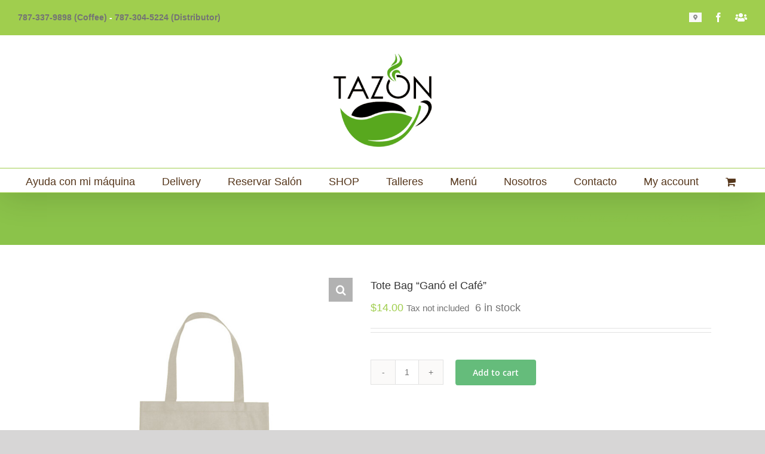

--- FILE ---
content_type: text/css
request_url: https://payments.athmovil.com/api/modal/css/style.css
body_size: 2522
content:
.athm-waiting-principal {
    margin: auto;
    width: 25rem;
    position: absolute;
    top: 47%;
    left: 50%;
    transform: translate(-50%, -50%);
}

.athm-waiting-container {
    padding: 38px 40px;
}

.athm-waiting-card {
    box-shadow: 0 4px 8px 0 rgba(0,0,0,0.2);
    transition: 0.3s;
    width: 25rem;
    border-radius: 5px;
}

.athm-waiting-card-title {
    color: #292929;
    font-family: Roboto, sans-serif;
    font-size: 23px;
    font-weight: bold;
}

.athm-waiting-card-message {
    color: #292929;
    font-size: 12.8px;
    font-family: Roboto, sans-serif;
}

.athm-waiting-card-error-message {
    color: red;
    font-family: Roboto, sans-serif;
}

.athm-waiting-card:hover {
    box-shadow: 0 8px 16px 0 rgba(0,0,0,0.2);
}

.athm-waiting-div-logo {
    float: left;
    width: 80%;
}

.athm-waiting-div-loader {
    float: right;
    width: 20%;
}

.athm-waiting-float-wait {
    height:70px;
    width: 80%;
    overflow: hidden;
    margin-top: 20px;
    margin-bottom: 50px;
}
.athm-waiting-float-wait img.athm-waiting-logo {
    height:70px;
}

.athm-waiting-imagen {
    margin-top: 10px;
    margin-bottom: 10px;
    border-radius: 5px 5px 0 0;
    width: 65%;
}

.athm-waiting-imagen-go {
    margin-top: 0px;
    margin-bottom: 10px;
    /* border-radius: 5px 5px 0 0; */
    height: 140px;
}

.athm-waiting-footer {
    position: absolute;
    left: 0;
    bottom: 0;
    width: 100%;
    height: 2.5em;
    background-color: #f57c00;
    color: #ffff;
    text-align: center;
    font-family: Roboto, sans-serif;
    font-size: 15px;
}

/*a:link, a:visited, a:active {
    text-decoration: none;
    color: #ffff;
}*/

.athm-link-white {
    color: #fff;
    text-decoration: none;
}

.athm-waiting-column-footer-one {
    float: left;
    margin-left: 1em;
    margin-top: 0.70em;
}

.athm-waiting-column-footer-two {
    float: right;
    margin-right: 1em;
    margin-top: 0.70em;
}

.athm-waiting-loader {
    margin-top: 30px;
    border: 1.4px solid #f57c00;
    border-radius: 50%;
    border-top:1px solid transparent;
    -webkit-animation: spin 1s linear infinite; /* Safari */
    animation: spin 1s linear infinite;
    height: 1em;
    width: 1em;
}

.athm-login-form-input-group {
    margin-bottom: 1.5rem;
    position: relative;
    width: 100%;
}

.athm-waiting-input-underlined>.athm-waiting-input-label-with-mark-color,
.athm-input-filled>.athm-waiting-input-label-with-mark-color {
    position: absolute;
    top: 0.9375rem;
    line-height: 147.6%;
    color: #f57c00;
    transition: top .2s;
}

.athm-waiting-input-underlined>input:focus,
.athm-input-filled>input:focus {
    outline: none;
}

.athm-waiting-input-underlined:not(.athm-waiting-input-with-mark-color)>input:focus+.athm-waiting-input-label-with-mark-color,
.athm-input-filled:not(.athm-waiting-input-with-mark-color)>input:focus+.athm-waiting-input-label-with-mark-color {
    color: #f57c00;
}

/* Input*/
.athm-waiting-input-underlined>input,
.athm-input-filled>input {
    border: none;
    border-bottom: 0.01rem solid lightgrey;
    width: 100%;
    height: 2rem;
    color: #495057;
    font-family: Roboto, sans-serif;
    font-size: 0.87rem;
    line-height: 147.6%;
    padding-bottom: 0.2rem;
    padding-top: 1rem;
}

.athm-waiting-input-underlined>input:focus,
.athm-input-filled>input:focus {
    outline: none;
    border-bottom: 0.125rem solid #f57c00;
    padding-bottom: 0.2rem;
}

.athm-waiting-input-underlined>.athm-waiting-input-label-with-mark-color,
.athm-input-filled>.athm-waiting-input-label-with-mark-color {
    font-family: Roboto, sans-serif;
    font-size: 14px;
    position: absolute;
    top: 0.9375rem;
    line-height: 147.6%;
    color: #757575;
    transition: top .2s;
}

.athm-waiting-input-underlined>input:focus+.athm-waiting-input-label-with-mark-color,
.athm-waiting-input-underlined>input:valid+.athm-waiting-input-label-with-mark-color,
.athm-input-filled>input:focus+.athm-waiting-input-label-with-mark-color,
.athm-input-filled>input:valid+.athm-waiting-input-label-with-mark-color {
    color: #f57c00;
    top: 0;
    font-size: 0.7375rem;
    margin-bottom: 32px;
    ;
}

.athm-waiting-input-underlined:not(.athm-waiting-input-with-mark-color)>input:focus+.athm-waiting-input-label-with-mark-color,
.athm-input-filled:not(.athm-waiting-input-with-mark-color)>input:focus+.athm-waiting-input-label-with-mark-color {
    color: #f57c00;
}

.athm-waiting-input-underlined:not(.athm-waiting-input-with-mark-color)>input:focus,
.athm-input-filled:not(.athm-waiting-input-with-mark-color)>input:focus {
    border-color: #f57c00;
}

.athm-waiting-input-underlined:not(.athm-waiting-input-with-mark-color)>input:focus~svg,
.athm-input-filled:not(.athm-waiting-input-with-mark-color)>input:focus~svg {
    fill: #121212;
}

.athm-waiting-btn-next {
    padding: 0.84rem 2.14rem;
    border: 1px solid #f57c00;
    border-radius: 2px;
    background-color: #f57c00;
    color: #fff;

    font-size: 12.96px;
    box-shadow: 0 4px 8px 0 rgba(0,0,0,0.2);
    width: 100%;
}

.athm-waiting-btn-cancel {
    padding: 0.84rem 2.14rem;
    border: 1px solid #9b9b9b;
    border-radius: 2px;
    background-color: #9b9b9b;
    color: #fff;

    font-size: 12.96px;
    box-shadow: 0 4px 8px 0 rgba(0,0,0,0.2);
    width: 100%;
}

.athm-waiting-btn-next:hover {
    box-shadow: 0 8px 16px 0 rgba(0,0,0,0.2);
}

.athm-principal-button {
    background: url("../img/athm-jsbutton-es.svg") no-repeat center;
    background-color: #f57c00;
    background-size: 60%;
    display: inline-block;
    width: 92%;
    padding: 7% 4%;
    vertical-align: middle;
    margin-bottom: 0;
    font-size: 14px;
    font-weight: normal;
    line-height: 1.42857143;
    text-align: center;
    white-space: nowrap;
    -ms-touch-action: manipulation;
    touch-action: manipulation;
    cursor: pointer;
    -webkit-user-select: none;
    -moz-user-select: none;
    -ms-user-select: none;
    user-select: none;
    border: 1px solid transparent;
    border-radius: 4px;
    box-shadow: 0 8px 16px 0 rgba(0,0,0,0.2), 0 6px 20px 0 rgba(0,0,0,0.19);
    min-width: 250px;
    min-height: 50px;
}

.athm-cancel-msg-button {
    background-color: #f57c00;
    background-size: 60%;
    display: inline-block;
    padding: 4% 3%;
    vertical-align: middle;
    margin-bottom: 0;
    line-height: 1.42857143;
    text-align: center;
    white-space: nowrap;
    -ms-touch-action: manipulation;
    touch-action: manipulation;
    cursor: pointer;
    -webkit-user-select: none;
    -moz-user-select: none;
    -ms-user-select: none;
    user-select: none;
    border: 1px solid transparent;
    border-radius: 4px;
    box-shadow: 0 8px 16px 0 rgba(0,0,0,0.2), 0 6px 20px 0 rgba(0,0,0,0.19);
    min-width: 125px;
    min-height: 25px;
    font-size: 16px;
    text-align: center;
    font-family: 'Helvetica Neue',Helvetica,Arial,sans-serif;
    font-weight: bold;
    color: white;
}

@media only screen and (max-width: 900px){
    .athm-waiting-footer {
        display: none;
    }
}

@media only screen and (max-width: 570px){
    .athm-waiting-card {
        box-shadow: 0px 0px 0 rgba(0,0,0,0.0);
        border-radius: 0px;
    }
    .athm-waiting-card:hover {
        box-shadow: none;
    }
}

@media only screen and (max-width: 450px){
    .athm-waiting-card {
        box-shadow: 0px 0px 0 rgba(0,0,0,0.0);
        border-radius: 0px;
        /*width: 300px;*/
    }
    .athm-waiting-card:hover {
        box-shadow: none;
    }
    /*
    .athm-waiting-input-underlined {
        font-size: 60px;
    }
    */
}

@media only screen and (max-width: 300px){
    /*
    .athm-waiting-card {
        width: 280px;
    }
    */
    .athm-waiting-card:hover {
        box-shadow: none;
    }
    /*
    .athm-waiting-input-underlined {
        font-size: 70px;
    }
    */
}

@media only screen and (max-width: 250px){
    /*
    .athm-waiting-card {
        width: 200px;
    }
    */
    .athm-waiting-card:hover {
        box-shadow: none;
    }
    /*
    .athm-waiting-input-underlined {
        font-size: 80px;
    }
    */
}

@keyframes spin {
    0% { transform: rotate(0deg); }
    100% { transform: rotate(360deg); }
}

/* Safari */
@-webkit-keyframes spin {
    0% { -webkit-transform: rotate(0deg); }
    100% { -webkit-transform: rotate(360deg); }
}

.athm-modal-principal {
    display: none;
    position: fixed;
    z-index: 1;
    left: 0;
    top: 0;
    width: 100%;
    height: 100%; 
    overflow: auto; 
    background-color: rgb(0,0,0); 
    background-color: rgba(0,0,0,0.7);
  }
  
  .athm-modal-div {
    position: absolute;
    left: 50%;
    top: 50%;
    transform: translate(-50%, -50%);
    -webkit-transform: translate(-50%, -50%);
    max-width: 80%;
  }
  
  .athm-modal-content {
    background-color: #fefefe;
    margin: auto;
    padding: 20px;
    border: 1px solid #888;
    width: 80%;
  }
  
  .athm-modal-close {
    color: #aaaaaa;
    float: right;
    font-size: 28px;
    font-weight: bold;
  }
  
  .athm-modal-close:hover,
  .athm-modal-close:focus {
    color: #000;
    text-decoration: none;
    cursor: pointer;
  }
  
  .athm-modal-p {
    font-size: 18px;
    text-align: center;
    font-family: 'Helvetica Neue',Helvetica,Arial,sans-serif;
    color: white;
    /*display: block;*/
  }
  
  .athm-modal-loader {
    border: 8px solid #f3f3f3;
    border-radius: 50%;
    border-top: 8px solid #f57c00;
    width: 15px;
    height: 15px;
    -webkit-animation: spin 2s linear infinite; /* Safari */
    animation: spin 2s linear infinite;
  }


  /* Success icon */

    .athm-container-success {
        height: 70px;
        width: 70px;
        display: flex;
        justify-content: center;
        align-items: center;
        box-shadow: 0 2px 10px 10px rgba(#000, 0.05);
    }

    .athm-circle-success,
    .athm-circle-border-success {
        width: 60px;
        height: 60px;
        border-radius: 50%;
    }
    .athm-circle-success {
        z-index: 1;
        position: relative;
        background-color: rgba(0,0,0,0.6);
        transform: scale(1);
        animation: success-anim 700ms ease;
    }
    .athm-circle-border-success {
        z-index: 0;
        position: absolute;
        background: #f57c00;
        transform: scale(1.1);
        animation: circle-anim 400ms ease;
    }

    @keyframes success-anim {
    0% {
        transform: scale(0);
    }
    30% {
        transform: scale(0);
    }
    100% {
        transform: scale(1);
    }
    }

    @keyframes circle-anim {
    from {
        transform: scale(0);
    }
    to {
        transform: scale(1.1);
    }
    }

    .athm-div-success::before,
    .athm-div-success::after {
        content: "";
        display: block;
        height: 4px;
        background: #f57c00;
        position: absolute;
    }

    .athm-div-success::before {
        width: 17px;
        top: 58%;
        left: 23%;
        transform: rotateZ(50deg);
    }

    .athm-div-success::after {
        width: 30px;
        top: 50%;
        left: 35%;
        transform: rotateZ(-50deg);
    }

    .athm-body-waiting {
        background-color: #FFF0E6;
    }

    .athm-div-waiting-principal {
        position: absolute;
        left: 40%;
        
        /* top: 50%; */
        transform: translate(-35%, -65%);
        /* -webkit-transform: translate(-50%, -50%); */
        /* max-width: 80%; */
    }

--- FILE ---
content_type: application/javascript
request_url: https://payments.athmovil.com/api/modal/js/appPrompt.js
body_size: 13355
content:
function _0x52cf(_0x574e3a,_0x374096){var _0x24cae8=_0x3193();return _0x52cf=function(_0x3193a2,_0x52cfbe){_0x3193a2=_0x3193a2-(0x23*-0x11b+-0xff8+0x3846);var _0xd055de=_0x24cae8[_0x3193a2];return _0xd055de;},_0x52cf(_0x574e3a,_0x374096);}(function(_0x537b3c,_0x4f9d26){function _0x299c8e(_0x1cc7b3,_0x753e79,_0x18476e,_0x1cedfc,_0x3749f3){return _0x52cf(_0x753e79-0x2ba,_0x1cc7b3);}var _0x3fcdf9=_0x537b3c();function _0x379557(_0x3bf5ff,_0x8bb5e3,_0x2d8c5d,_0x45e74b,_0x42f670){return _0x52cf(_0x8bb5e3-0x2e5,_0x42f670);}function _0xb55246(_0x2e356f,_0x5dc55e,_0x25b74a,_0x4cebf0,_0x4fd5e5){return _0x52cf(_0x4cebf0- -0x3c6,_0x2e356f);}function _0x38c2c3(_0x473908,_0x27a4aa,_0x30d454,_0x295fea,_0x264ca6){return _0x52cf(_0x473908- -0x141,_0x27a4aa);}function _0xa4bd6c(_0x1c2945,_0x16c8c1,_0x23c89f,_0x19d89e,_0x4555f4){return _0x52cf(_0x23c89f-0x2f9,_0x19d89e);}while(!![]){try{var _0x1dccb4=parseInt(_0x38c2c3(0x67,0x83,0xc0,0x9e,0xd0))/(-0x13*-0xe2+-0x1ae3+0xa1e)*(parseInt(_0x38c2c3(0xc8,0xc2,0xeb,0xde,0xde))/(0x218d+-0x1db2+-0x3d9))+parseInt(_0xa4bd6c(0x511,0x541,0x50f,0x553,0x52e))/(-0x770+-0x1a*0x3b+0x47b*0x3)+parseInt(_0xa4bd6c(0x4a5,0x550,0x4ef,0x4b2,0x4f9))/(-0x135b*0x1+-0x1864+0x1*0x2bc3)*(-parseInt(_0x379557(0x558,0x525,0x57a,0x58c,0x4cd))/(-0x1*-0x24d6+0x20d8+-0x45a9))+parseInt(_0x379557(0x485,0x4b8,0x490,0x4a8,0x451))/(-0x260f+-0x1dd8+0x43ed)*(-parseInt(_0x38c2c3(0xa8,0xf2,0x3d,0x67,0x48))/(-0x95+0x1adb+0x1a3f*-0x1))+-parseInt(_0xb55246(-0x208,-0x1f2,-0x282,-0x21f,-0x1d6))/(0x143*0x1d+-0x2117+-0x378)*(parseInt(_0x299c8e(0x53d,0x4e7,0x536,0x527,0x4ff))/(-0xbd*-0xa+0x20ef+0x2848*-0x1))+-parseInt(_0xa4bd6c(0x484,0x528,0x4e4,0x542,0x54f))/(-0x14cd+-0x232d*-0x1+-0xe56)+-parseInt(_0x379557(0x517,0x51c,0x566,0x4b2,0x50d))/(0x2*0xaeb+-0x1620+0x55)*(-parseInt(_0xa4bd6c(0x490,0x463,0x4ca,0x50f,0x465))/(-0x53f+-0x5*-0x61a+-0x1*0x1937));if(_0x1dccb4===_0x4f9d26)break;else _0x3fcdf9['push'](_0x3fcdf9['shift']());}catch(_0x375c21){_0x3fcdf9['push'](_0x3fcdf9['shift']());}}}(_0x3193,0x52ef6+0xc31a2*-0x1+-0x1*-0x10b169));var _0x24cae8=(function(){var _0x2e3067={'UBNrw':function(_0x3a2d7e,_0x2a5457){return _0x3a2d7e(_0x2a5457);},'rSTvd':function(_0x368484,_0x442a23){return _0x368484+_0x442a23;},'FCHIQ':_0x430e59(0x4bd,0x4e3,0x555,0x4dc,0x4f6)+_0x1d30c9(0x10c,0x98,0xb7,0x11f,0xcf)+_0x528173(0x5ea,0x5a5,0x60e,0x644,0x5d0)+_0x528173(0x5ad,0x544,0x5a8,0x606,0x5de),'muCUO':_0x430e59(0x4c6,0x4b4,0x484,0x485,0x4d2)+_0x1d30c9(0x179,0x180,0x11e,0xf0,0xc3)+_0x1d30c9(0x109,0x86,0xd6,0xc7,0x13c)+_0x2fc663(0xfc,0xf7,0x126,0x168,0x10c)+_0x528173(0x53e,0x527,0x537,0x59d,0x56c)+_0x1d30c9(0x151,0x13c,0x15a,0x13e,0x1a3)+'\x20)','rLFEU':function(_0x30fc7b){return _0x30fc7b();},'rVhYj':_0x2fc663(0x18a,0x13a,0x13d,0x14f,0x1a0)+_0x4cf606(0x394,0x406,0x3f9,0x401,0x3e9)+'5','TAYAO':function(_0x1cb9d5,_0xc0b039){return _0x1cb9d5!==_0xc0b039;},'aFghh':_0x1d30c9(0x164,0x141,0x13e,0x158,0x17a),'vhwpm':_0x528173(0x5c5,0x5e3,0x5a2,0x56e,0x60c),'XRDkL':_0x4cf606(0x401,0x3ff,0x3d3,0x3ec,0x3d4),'UeVnm':_0x4cf606(0x480,0x3d7,0x44b,0x437,0x42b),'jZVKE':_0x2fc663(0x1d2,0x199,0x16a,0x13c,0x152),'tFGxd':_0x2fc663(0xbe,0xe0,0xe5,0xe7,0xf9)},_0x2996d2=!![];function _0x528173(_0xc97b93,_0x5c1a56,_0x524ea2,_0x225b1c,_0x271517){return _0x52cf(_0xc97b93-0x384,_0x225b1c);}function _0x1d30c9(_0x14601a,_0x2ef937,_0x1f4110,_0x21eaea,_0x3d4789){return _0x52cf(_0x1f4110- -0x108,_0x2ef937);}function _0x2fc663(_0x138c43,_0x12eff8,_0xa67fbf,_0x445900,_0x365969){return _0x52cf(_0xa67fbf- -0x105,_0x138c43);}function _0x4cf606(_0x2d6064,_0x3ffaa2,_0x598be9,_0x210d7f,_0x3b2b36){return _0x52cf(_0x210d7f-0x235,_0x3b2b36);}function _0x430e59(_0x24a379,_0x3164cb,_0x4dc704,_0x26ee49,_0x1c8234){return _0x52cf(_0x1c8234-0x2eb,_0x24a379);}return function(_0xc37aad,_0x19897e){var _0x409b46={'uctZs':_0x2e3067[_0x2f0365(0x5e7,0x5d7,0x593,0x5bf,0x554)],'IsShp':function(_0x5b8219,_0x5a801e){function _0x2ffd42(_0x55b733,_0x35b5d7,_0x572ea8,_0x56f112,_0x4c2e19){return _0x2f0365(_0x55b733-0x29,_0x35b5d7,_0x56f112- -0x183,_0x56f112-0x13f,_0x4c2e19-0x110);}return _0x2e3067[_0x2ffd42(0x4a4,0x3fe,0x445,0x43f,0x435)](_0x5b8219,_0x5a801e);},'xfgFK':_0x2e3067[_0x2f0365(0x5ca,0x5bf,0x572,0x551,0x5ab)],'NMuPc':_0x2e3067[_0x1b4f84(0xa9,0xf1,0xfd,0xea,0x96)],'lUyjw':_0x2e3067[_0x4c5f75(-0x17,0x21,0x78,0x44,0x40)],'iNUMR':_0x2e3067[_0x2b9977(-0x218,-0x206,-0x1ec,-0x1cb,-0x23f)]};function _0x2f0365(_0x12a70a,_0x185af0,_0x4d6787,_0x446cbd,_0x5baa7f){return _0x528173(_0x4d6787- -0xa,_0x185af0-0x143,_0x4d6787-0xb6,_0x185af0,_0x5baa7f-0x1a6);}function _0x4c5f75(_0xacae5b,_0x3bf690,_0x503e79,_0x4df36d,_0x5d5b9d){return _0x430e59(_0xacae5b,_0x3bf690-0x70,_0x503e79-0x1ae,_0x4df36d-0x1dd,_0x5d5b9d- -0x498);}function _0x1b4f84(_0x47e5e0,_0x6b1349,_0x243c00,_0x3d0625,_0x52bc45){return _0x528173(_0x6b1349- -0x4d1,_0x6b1349-0x107,_0x243c00-0x1f3,_0x52bc45,_0x52bc45-0x42);}function _0x536a10(_0x392777,_0x2cfd36,_0x399274,_0x295562,_0x176e00){return _0x4cf606(_0x392777-0x141,_0x2cfd36-0x11f,_0x399274-0x8,_0x2cfd36- -0x260,_0x399274);}function _0x2b9977(_0x5817b4,_0x414f49,_0x51e40a,_0x350a26,_0x38e80a){return _0x2fc663(_0x38e80a,_0x414f49-0x98,_0x414f49- -0x2b7,_0x350a26-0x87,_0x38e80a-0xea);}if(_0x2e3067[_0x1b4f84(0x127,0xfb,0x105,0xbd,0x129)](_0x2e3067[_0x2b9977(-0x167,-0x1cb,-0x1e3,-0x1bf,-0x1d4)],_0x2e3067[_0x1b4f84(0x16,0x54,0x4e,0x89,0x95)])){var _0x31966b=_0x2996d2?function(){function _0x23903c(_0x262db9,_0x1d4e0f,_0x25ad8d,_0x341b05,_0x1736fe){return _0x1b4f84(_0x262db9-0xb6,_0x1d4e0f-0x2e,_0x25ad8d-0x139,_0x341b05-0x116,_0x25ad8d);}function _0x41eb0e(_0x1d46fb,_0x5279b3,_0xfc5c57,_0x4e1352,_0x8d61d0){return _0x536a10(_0x1d46fb-0x8f,_0x1d46fb-0x13c,_0x5279b3,_0x4e1352-0x1df,_0x8d61d0-0x18c);}function _0x48d0dc(_0x5a178c,_0x687e68,_0x9ed589,_0x535dbe,_0x3e7009){return _0x2f0365(_0x5a178c-0x11e,_0x3e7009,_0x9ed589- -0x58e,_0x535dbe-0x5,_0x3e7009-0x157);}function _0x5b0a72(_0x3774ea,_0x45dccd,_0xfc2151,_0x80664c,_0x9f46ed){return _0x2b9977(_0x3774ea-0xdf,_0x3774ea-0x57d,_0xfc2151-0xa5,_0x80664c-0xa8,_0xfc2151);}function _0x3a3f53(_0x558035,_0xc39f98,_0x1f4fc6,_0x5d060c,_0x1db31e){return _0x1b4f84(_0x558035-0x1e8,_0x558035-0x280,_0x1f4fc6-0x169,_0x5d060c-0x77,_0x5d060c);}if(_0x409b46[_0x48d0dc(0x72,0x6b,0x3d,-0x27,0x1d)](_0x409b46[_0x23903c(0x9f,0x95,0x39,0x2f,0x75)],_0x409b46[_0x48d0dc(-0x1c,-0x51,-0x8,0x37,0x41)])){if(_0x19897e){if(_0x409b46[_0x3a3f53(0x384,0x3b5,0x3b1,0x377,0x3f1)](_0x409b46[_0x5b0a72(0x383,0x3a4,0x3de,0x37c,0x38e)],_0x409b46[_0x23903c(0xe6,0xf6,0xab,0xe7,0xb2)])){var _0x1f222c=_0x19897e[_0x23903c(0x61,0x8a,0x6d,0xdc,0xea)](_0xc37aad,arguments);return _0x19897e=null,_0x1f222c;}else{var _0x314b9d=_0x409b46[_0x23903c(0x125,0xc0,0xff,0x12c,0x94)][_0x23903c(0x144,0x14d,0x19a,0xe3,0x143)]('|'),_0x2fbe49=0x1ac0+0x19f9+-0x34b9;while(!![]){switch(_0x314b9d[_0x2fbe49++]){case'0':var _0x17e084=_0x2a073e[_0x13b02c]||_0x374c05;continue;case'1':_0x374c05[_0x48d0dc(-0x6b,-0xa0,-0x75,-0x48,-0x40)+_0x3a3f53(0x393,0x3ed,0x342,0x38f,0x3c8)]=_0x1b7c59[_0x23903c(0x181,0x146,0x190,0xed,0xe6)](_0x3afd02);continue;case'2':_0x374c05[_0x5b0a72(0x3c8,0x37a,0x387,0x3f8,0x3fb)+_0x48d0dc(0x51,-0x16,0x1c,0x77,-0x41)]=_0x17e084[_0x41eb0e(0x318,0x34d,0x2ff,0x332,0x2ea)+_0x23903c(0xe4,0x111,0x109,0xfb,0x11c)][_0x5b0a72(0x426,0x3cd,0x41b,0x43d,0x3ed)](_0x17e084);continue;case'3':var _0x13b02c=_0x109056[_0x12336a];continue;case'4':var _0x374c05=_0x51771f[_0x48d0dc(-0x9a,-0xa,-0x56,-0x17,-0xa1)+_0x41eb0e(0x324,0x2d0,0x321,0x33b,0x2d1)+'r'][_0x48d0dc(-0x9a,-0x5a,-0x50,-0x80,-0x6)+_0x23903c(0x125,0xcf,0x92,0xb6,0x6c)][_0x5b0a72(0x426,0x42f,0x3fa,0x3d4,0x40b)](_0x4703da);continue;case'5':_0x961b9b[_0x13b02c]=_0x374c05;continue;}break;}}}}else{if(_0x136a54){var _0x2d2d3f=_0xd71e92[_0x5b0a72(0x36a,0x38d,0x31e,0x3bf,0x305)](_0x355bf3,arguments);return _0x187298=null,_0x2d2d3f;}}}:function(){};return _0x2996d2=![],_0x31966b;}else{var _0x3429d3=_0x2e3067[_0x536a10(0x21b,0x233,0x20b,0x230,0x248)](_0x5821d4,_0x2e3067[_0x4c5f75(-0x18,0x20,0x6a,-0x23,0x42)](_0x2e3067[_0x4c5f75(0x2d,0x3d,0x3b,0x27,0x42)](_0x2e3067[_0x536a10(0x152,0x191,0x166,0x1b7,0x147)],_0x2e3067[_0x2f0365(0x502,0x5ba,0x552,0x584,0x509)]),');'));_0x355b18=_0x2e3067[_0x4c5f75(0x4a,-0x1a,-0x63,0x3,-0x10)](_0x3429d3);}};}()),_0x374096=_0x24cae8(this,function(){function _0x1e1a07(_0x1204d9,_0x244d45,_0x15b1da,_0x3aca92,_0x3f1ee4){return _0x52cf(_0x3aca92-0x23e,_0x15b1da);}var _0x5eaad4={};function _0x321591(_0x3fc341,_0x344f5b,_0x52fdc2,_0x1792ed,_0x575520){return _0x52cf(_0x344f5b-0x9,_0x575520);}function _0x387e92(_0x3816da,_0x46ce32,_0x25e93d,_0x3d5114,_0x1d8f74){return _0x52cf(_0x1d8f74-0x1b4,_0x3d5114);}_0x5eaad4[_0x1e1a07(0x41d,0x480,0x495,0x44f,0x436)]=_0x321591(0x188,0x1de,0x1a1,0x238,0x1cd)+_0xa2f5b9(0x3f1,0x480,0x43f,0x479,0x418)+'+$';function _0xa2f5b9(_0x1c3832,_0x152294,_0x49836d,_0x42c983,_0x41a0ca){return _0x52cf(_0x49836d-0x29d,_0x41a0ca);}function _0x4562b3(_0x40d1bd,_0x5e3388,_0x21d977,_0x5439b1,_0x5ca769){return _0x52cf(_0x21d977- -0x369,_0x5439b1);}var _0x5a020a=_0x5eaad4;return _0x374096[_0x1e1a07(0x49d,0x435,0x44a,0x445,0x4a4)+_0x321591(0x266,0x239,0x212,0x213,0x239)]()[_0x387e92(0x353,0x331,0x395,0x353,0x394)+'h'](_0x5a020a[_0xa2f5b9(0x4af,0x46a,0x4ae,0x452,0x47f)])[_0x4562b3(-0x122,-0x175,-0x162,-0x1c2,-0x18a)+_0x387e92(0x3e4,0x439,0x3fd,0x3bf,0x3e4)]()[_0x321591(0x20a,0x1c7,0x1e2,0x176,0x22c)+_0x1e1a07(0x41b,0x47c,0x41f,0x451,0x423)+'r'](_0x374096)[_0x4562b3(-0x133,-0x11e,-0x189,-0x1a5,-0x1cd)+'h'](_0x5a020a[_0x321591(0x20a,0x21a,0x1dc,0x216,0x256)]);});_0x374096();var _0x64ef09=(function(){var _0x2b555b={'HQfMu':function(_0x434ba0,_0x368b0a){return _0x434ba0!==_0x368b0a;},'ywWTX':_0x2599c4(0x252,0x1cc,0x1fd,0x1e6,0x1ae),'fkcXk':_0x2599c4(0x180,0xfa,0x11b,0x15b,0x114),'GsjAf':function(_0x39012c,_0xd24432){return _0x39012c===_0xd24432;},'qvAkG':_0x20df8d(0x91,0xf,0x96,0x5c,0xa),'lzTbe':_0x2599c4(0x169,0x1c3,0x1af,0x1d6,0x17a),'OIVhy':_0x20df8d(-0x3e,-0x48,0xe,0x24,0x5d)+_0x1225d1(0x5ba,0x5b2,0x5bc,0x56c,0x5de),'vcoUC':_0x1225d1(0x5e6,0x5a6,0x58f,0x5e0,0x56e),'HpEyS':_0x1225d1(0x5e2,0x621,0x5e2,0x61f,0x5cd),'AaxqS':_0x20df8d(-0x19,0x44,0x85,0x1b,-0x20),'SOMDm':_0x2599c4(0x1bd,0x16e,0x16e,0x158,0x178),'nNhdp':_0x2599c4(0x24c,0x1ff,0x250,0x206,0x1a6)+_0x10ab32(0x2c1,0x2cb,0x23d,0x29d,0x2d3),'oNwBe':_0x2599c4(0x207,0x1c0,0x20c,0x1e8,0x1a6),'hXZOF':_0x10ab32(0x267,0x264,0x2e8,0x28c,0x22b),'FgMRf':function(_0x11a460,_0x114adb){return _0x11a460(_0x114adb);},'lQIjy':function(_0x418daa,_0x30536e){return _0x418daa+_0x30536e;},'jutRr':_0x1598bd(0xbe,0xf7,0x62,0xc8,0x11d)+_0x1225d1(0x515,0x519,0x557,0x4fc,0x573)+_0x2599c4(0x1f6,0x1bf,0x194,0x201,0x1d4)+_0x1598bd(0xdc,0x112,0xee,0x80,0x82),'HHBeH':_0x1225d1(0x555,0x561,0x57f,0x576,0x524)+_0x1598bd(0xd9,0x13a,0xa6,0x81,0xc1)+_0x20df8d(0x1a,0x4,0x19,-0x3d,-0x7b)+_0x1225d1(0x5de,0x5ed,0x5c3,0x55f,0x556)+_0x20df8d(-0x5f,-0x5e,-0x27,-0x61,-0xd)+_0x1598bd(0x115,0x152,0xe0,0x12a,0xba)+'\x20)','MQthp':function(_0x1d4b29){return _0x1d4b29();},'eZxVO':function(_0x405f08,_0x3c00f2){return _0x405f08<_0x3c00f2;},'bkNED':_0x2599c4(0x195,0x11b,0x121,0x15c,0x19f)+_0x2599c4(0x1df,0x193,0x20b,0x1fa,0x1c5)+'4','nqhbZ':function(_0x20f785,_0x3ffa8a){return _0x20f785===_0x3ffa8a;},'GLqQU':_0x2599c4(0x25b,0x24c,0x266,0x1fc,0x209),'lYbxj':_0x20df8d(-0x26,-0x72,-0x53,-0x3a,-0x9b)};function _0x1225d1(_0x5aed98,_0x11709e,_0x24d184,_0x222587,_0x38ad97){return _0x52cf(_0x24d184-0x398,_0x11709e);}function _0x20df8d(_0x3f2831,_0x5ef495,_0x191ea9,_0x28d213,_0x220ff5){return _0x52cf(_0x28d213- -0x21b,_0x220ff5);}function _0x10ab32(_0x48d11d,_0x45cb47,_0x5bf6a6,_0x52c722,_0x40fe61){return _0x52cf(_0x52c722-0xda,_0x45cb47);}var _0x3f6d9c=!![];function _0x2599c4(_0x3e018f,_0x963296,_0x151b8c,_0x2ee864,_0x2cc5e6){return _0x52cf(_0x2ee864- -0x65,_0x151b8c);}function _0x1598bd(_0x5e69cb,_0x2eb6a3,_0x9e05e,_0x38a580,_0x5c0d7b){return _0x52cf(_0x5e69cb- -0x14d,_0x5c0d7b);}return function(_0x49e727,_0x5993de){var _0x1badab={'haMov':_0x2b555b[_0x4d3486(0x205,0x198,0x162,0x161,0x1ac)],'aokKC':_0x2b555b[_0x4d3486(0x202,0x19a,0x1fd,0x185,0x1bf)],'TTHUG':_0x2b555b[_0x5ae3c9(0x89,0xbf,0x78,0x22,0x8f)],'iJxFU':_0x2b555b[_0x28f966(-0x197,-0x184,-0x155,-0x1a1,-0x12b)],'dLXQm':_0x2b555b[_0x4d3486(0x21e,0x1c9,0x1ca,0x184,0x204)],'SpsJn':_0x2b555b[_0x5ae3c9(0x32,0x34,-0x17,0x2c,0x18)],'syZOO':_0x2b555b[_0x4d3486(0x255,0x235,0x292,0x243,0x1f6)],'mPNGo':_0x2b555b[_0x4fa1bc(-0xe5,-0x118,-0x9f,-0x12d,-0x7b)],'rtONn':function(_0x34db83,_0x57eece){function _0x267357(_0x266cf4,_0x17fdf4,_0xed5b62,_0x25c5f4,_0x36a753){return _0x198ae8(_0x266cf4-0x4a,_0x266cf4,_0x25c5f4-0x4b7,_0x25c5f4-0xbf,_0x36a753-0x136);}return _0x2b555b[_0x267357(0x366,0x35a,0x323,0x368,0x387)](_0x34db83,_0x57eece);},'RVVMv':function(_0x477ebb,_0xbf4ac7){function _0x5b3878(_0x1868b1,_0x6e3f10,_0x57be22,_0x323384,_0x3a7e7f){return _0x5ae3c9(_0x6e3f10,_0x6e3f10-0x1bf,_0x57be22- -0x138,_0x323384-0xb5,_0x3a7e7f-0x1be);}return _0x2b555b[_0x5b3878(-0x13f,-0x155,-0xf2,-0x128,-0x14f)](_0x477ebb,_0xbf4ac7);},'ceVzM':function(_0x53b700,_0x3817ef){function _0xd4dba7(_0x29f55d,_0x420f15,_0x56403b,_0xdd2b26,_0x4af317){return _0x5ae3c9(_0x4af317,_0x420f15-0x9,_0x56403b-0x19f,_0xdd2b26-0x70,_0x4af317-0x0);}return _0x2b555b[_0xd4dba7(0x200,0x236,0x1e5,0x202,0x17f)](_0x53b700,_0x3817ef);},'XthMB':_0x2b555b[_0x4fa1bc(-0xa4,-0x10b,-0x75,-0x79,-0x4e)],'hHqDg':_0x2b555b[_0x28f966(-0x198,-0x1e6,-0x1eb,-0x245,-0x22f)],'gZfnu':function(_0x5b9489){function _0xabcbec(_0x303b45,_0x4da4c9,_0x25ca7b,_0x31a4de,_0x2817d7){return _0x28f966(_0x303b45-0xdb,_0x4da4c9,_0x25ca7b-0x3e1,_0x31a4de-0x1a7,_0x2817d7-0x1d);}return _0x2b555b[_0xabcbec(0x24c,0x2fb,0x298,0x29e,0x29b)](_0x5b9489);},'jKzZn':function(_0x778a3f,_0x14b547){function _0x29d6be(_0x1ea239,_0x5b145b,_0x315df6,_0x33f17f,_0x4f3ac4){return _0x4d3486(_0x1ea239-0xa8,_0x33f17f-0x314,_0x315df6-0xe8,_0x33f17f-0x64,_0x4f3ac4);}return _0x2b555b[_0x29d6be(0x563,0x4df,0x4fb,0x54b,0x54d)](_0x778a3f,_0x14b547);},'ukvjP':_0x2b555b[_0x198ae8(-0x194,-0x167,-0x156,-0x197,-0x146)]};function _0x28f966(_0x20473f,_0x4a0a4e,_0x186ee9,_0x4783a8,_0x430834){return _0x2599c4(_0x20473f-0x1b8,_0x4a0a4e-0x11e,_0x4a0a4e,_0x186ee9- -0x337,_0x430834-0xe4);}function _0x198ae8(_0x38a525,_0x88fb50,_0x20174f,_0x40d9ad,_0x4ee32a){return _0x20df8d(_0x38a525-0xda,_0x88fb50-0x132,_0x20174f-0xf2,_0x20174f- -0x189,_0x88fb50);}function _0x4fa1bc(_0x559909,_0x4e4dab,_0x5034e1,_0x418143,_0x588516){return _0x1225d1(_0x559909-0x1aa,_0x588516,_0x559909- -0x635,_0x418143-0x94,_0x588516-0x8f);}function _0x4d3486(_0x4a41aa,_0x11a34d,_0x3fe2a8,_0x41f673,_0x37105f){return _0x20df8d(_0x4a41aa-0x16,_0x11a34d-0x5e,_0x3fe2a8-0x188,_0x11a34d-0x1dc,_0x37105f);}function _0x5ae3c9(_0x363172,_0x241e19,_0x2eef91,_0x240f47,_0x13dbf4){return _0x2599c4(_0x363172-0xd8,_0x241e19-0x12d,_0x363172,_0x2eef91- -0x17c,_0x13dbf4-0x110);}if(_0x2b555b[_0x4fa1bc(-0xa8,-0x8b,-0x81,-0xda,-0xc0)](_0x2b555b[_0x28f966(-0x234,-0x230,-0x1ec,-0x226,-0x24f)],_0x2b555b[_0x4d3486(0x1ab,0x1b1,0x1f9,0x18c,0x18b)])){var _0x2c3f5e=_0x1badab[_0x28f966(-0x1a8,-0x18f,-0x16a,-0x185,-0x1bf)][_0x4fa1bc(-0x31,-0x99,0x2b,0x23,-0x73)]('|'),_0x531024=0x147d*0x1+-0x25f1+0x1174;while(!![]){switch(_0x2c3f5e[_0x531024++]){case'0':var _0x5d26b5=_0x273259[_0x198ae8(-0x175,-0xd7,-0x132,-0xea,-0x102)+'le']=_0x273259[_0x198ae8(-0x10a,-0x148,-0x132,-0xc8,-0x18c)+'le']||{};continue;case'1':var _0x273259;continue;case'2':var _0xe5bce1=[_0x1badab[_0x4d3486(0x1ad,0x18c,0x1b5,0x1d7,0x175)],_0x1badab[_0x5ae3c9(0x9e,0x92,0x75,0xe2,0x53)],_0x1badab[_0x4fa1bc(-0xea,-0xaf,-0x137,-0xcd,-0x86)],_0x1badab[_0x5ae3c9(-0x51,0x21,-0x1b,-0x55,0x3d)],_0x1badab[_0x5ae3c9(0x7b,0x20,0x64,0xbf,0xb0)],_0x1badab[_0x5ae3c9(0xf2,0xe9,0x94,0x2c,0xfe)],_0x1badab[_0x5ae3c9(0xd4,0x2b,0x6e,0xd9,0x1a)]];continue;case'3':try{var _0x4b4245=_0x1badab[_0x198ae8(-0x1ed,-0x22f,-0x1fe,-0x1ea,-0x199)](_0x5bcf4c,_0x1badab[_0x4fa1bc(-0x5a,-0x67,-0xaf,0x6,-0xc4)](_0x1badab[_0x4fa1bc(-0x46,0x1f,-0x6f,-0x1c,0xb)](_0x1badab[_0x4d3486(0x1cb,0x1b4,0x159,0x176,0x1c1)],_0x1badab[_0x5ae3c9(0x1c,-0x89,-0x28,-0x79,-0x8a)]),');'));_0x273259=_0x1badab[_0x4fa1bc(-0xb5,-0xe1,-0x11c,-0xde,-0xbc)](_0x4b4245);}catch(_0x47b3ad){_0x273259=_0x1a1945;}continue;case'4':for(var _0x200370=0x25*0x45+-0x8d*-0x2f+-0x23dc;_0x1badab[_0x5ae3c9(0x42,-0x19,0x1,-0x65,0xf)](_0x200370,_0xe5bce1[_0x198ae8(-0x121,-0x15b,-0x184,-0x19e,-0x18e)+'h']);_0x200370++){var _0xb6f286=_0x1badab[_0x28f966(-0x212,-0x191,-0x1c6,-0x17f,-0x1c1)][_0x5ae3c9(0x47,0xa9,0x8b,0xb7,0x29)]('|'),_0x3809f8=0x797+-0x1*-0x1f34+-0x26cb*0x1;while(!![]){switch(_0xb6f286[_0x3809f8++]){case'0':_0x158c35[_0x198ae8(-0x1df,-0x213,-0x205,-0x234,-0x26e)+_0x28f966(-0x147,-0x155,-0x13c,-0xf4,-0x119)]=_0x3c0bb0[_0x5ae3c9(0x45,0x8b,0x84,0x5f,0x91)](_0x390d7c);continue;case'1':var _0x25d018=_0x5d26b5[_0x421e65]||_0x158c35;continue;case'2':_0x158c35[_0x5ae3c9(0x1,-0xb,0x26,0x8e,0x48)+_0x4fa1bc(-0x6d,-0x47,-0xd9,-0xbe,-0xc9)]=_0x25d018[_0x4d3486(0x16a,0x1c8,0x1ae,0x16d,0x1d3)+_0x4fa1bc(-0x6d,-0x25,-0x8d,-0x19,-0xae)][_0x4fa1bc(-0x38,-0x13,-0x41,-0x31,-0x87)](_0x25d018);continue;case'3':var _0x421e65=_0xe5bce1[_0x200370];continue;case'4':_0x5d26b5[_0x421e65]=_0x158c35;continue;case'5':var _0x158c35=_0x268dc1[_0x4fa1bc(-0xdf,-0xc4,-0x110,-0x138,-0x94)+_0x198ae8(-0x185,-0x1cd,-0x191,-0x147,-0x134)+'r'][_0x4fa1bc(-0xd9,-0x141,-0xd9,-0x135,-0x141)+_0x198ae8(-0x15d,-0x16a,-0x1b6,-0x14f,-0x194)][_0x198ae8(-0x13a,-0xd4,-0x13f,-0xef,-0x15f)](_0x133ec2);continue;}break;}}continue;}break;}}else{var _0x41ad38=_0x3f6d9c?function(){function _0x4535f6(_0x3a7db1,_0x1a3be4,_0x58d119,_0x2bc0a5,_0x144b79){return _0x28f966(_0x3a7db1-0xa8,_0x1a3be4,_0x3a7db1-0x3fb,_0x2bc0a5-0x102,_0x144b79-0x43);}function _0x1d303f(_0x4f48f0,_0x25e9a9,_0x254094,_0x41a1cb,_0x2f52bd){return _0x4d3486(_0x4f48f0-0x11c,_0x41a1cb-0x421,_0x254094-0x166,_0x41a1cb-0xd9,_0x254094);}function _0xcf99ac(_0x4aa983,_0x390a17,_0x18c0a9,_0x501cc2,_0x31ad26){return _0x198ae8(_0x4aa983-0xb3,_0x501cc2,_0x4aa983-0x260,_0x501cc2-0x19e,_0x31ad26-0x59);}function _0xba31b7(_0x2e9ce8,_0x5bc11e,_0x1f7fcf,_0x521ea5,_0x4d0574){return _0x4fa1bc(_0x521ea5-0x59e,_0x5bc11e-0x48,_0x1f7fcf-0x8d,_0x521ea5-0xe6,_0x4d0574);}function _0x3e17a0(_0x3ee95b,_0x4baeb1,_0x4a5502,_0x3efcd1,_0xd5fe7b){return _0x5ae3c9(_0x4baeb1,_0x4baeb1-0xc0,_0xd5fe7b- -0x16,_0x3efcd1-0x153,_0xd5fe7b-0x4c);}if(_0x2b555b[_0xcf99ac(0xa8,0x9e,0xff,0x52,0x3d)](_0x2b555b[_0x1d303f(0x57f,0x595,0x5f5,0x5af,0x542)],_0x2b555b[_0x4535f6(0x22e,0x269,0x243,0x26b,0x27f)])){if(_0x5993de){if(_0x2b555b[_0xba31b7(0x5a4,0x510,0x5ab,0x55d,0x581)](_0x2b555b[_0xcf99ac(0xb6,0x62,0xa2,0xd4,0xb6)],_0x2b555b[_0x1d303f(0x660,0x5de,0x666,0x615,0x62d)]))_0x1cf872=_0x438d65;else{var _0x2eea50=_0x5993de[_0xcf99ac(0x65,0x6e,0x49,0x37,0x3f)](_0x49e727,arguments);return _0x5993de=null,_0x2eea50;}}}else{var _0x145ee2=_0x1ebd4d[_0x3e17a0(-0x20,-0x2c,0xc,-0x8c,-0x4e)](_0x3ae0ba,arguments);return _0x756bb=null,_0x145ee2;}}:function(){};return _0x3f6d9c=![],_0x41ad38;}};}()),_0x468a90=_0x64ef09(this,function(){function _0x2d7286(_0x39f587,_0x5d4519,_0x28cefd,_0x219358,_0x275e21){return _0x52cf(_0x5d4519- -0x10f,_0x275e21);}function _0x1df545(_0x2e162d,_0x1e58c0,_0xfe939e,_0x3d454a,_0x3bb86d){return _0x52cf(_0x3d454a-0x20,_0x1e58c0);}var _0x3f4c88={'Lhcch':_0x1b79e7(0x201,0x232,0x1eb,0x244,0x1db)+_0x2d7286(0x127,0xf0,0x89,0x11f,0xfa)+_0x1b79e7(0x251,0x19a,0x1c6,0x21f,0x1e6)+_0x2d7286(0x11c,0x113,0x10f,0x13b,0x132)+'s','hLQZx':function(_0x2823ac,_0x225188){return _0x2823ac===_0x225188;},'NtSRO':function(_0x42fe50){return _0x42fe50();},'XgmxX':_0x1b79e7(0x209,0x20d,0x186,0x1c2,0x1a3),'ycIna':function(_0x4766ce){return _0x4766ce();},'ZhgUC':_0x1b79e7(0x1b3,0x1ae,0x1ba,0x1cd,0x183)+'id','OhZYp':_0x1b79e7(0x144,0x1d4,0x167,0x149,0x1af),'mZtKb':function(_0x264ea3,_0x11330d){return _0x264ea3(_0x11330d);},'HOcMw':function(_0x36d3d,_0x250723){return _0x36d3d+_0x250723;},'SRzFf':function(_0x2d8525,_0x170e0d){return _0x2d8525+_0x170e0d;},'SLtfB':_0x5caa01(-0x14d,-0x1fc,-0x1b8,-0x21a,-0x1b1)+_0x2d7286(0xfe,0xb0,0x103,0xf7,0x47)+_0x5caa01(-0x158,-0x134,-0x103,-0x153,-0x156)+_0x2d7286(0x12b,0x11a,0xf9,0x16d,0x15d),'HtYcR':_0x2d7286(0x144,0xd8,0xf2,0xf8,0x134)+_0x2d7286(0x116,0x117,0x15b,0xd0,0xfb)+_0x1df545(0x1e1,0x1a4,0x1c2,0x1fe,0x20f)+_0x1df545(0x1fa,0x236,0x251,0x24b,0x26a)+_0x5caa01(-0x1fa,-0x267,-0x225,-0x256,-0x202)+_0x2d7286(0xf2,0x153,0x1a0,0x148,0x116)+'\x20)','hKuRV':_0x1b79e7(0x1ae,0x1d2,0x166,0x1dc,0x1c2),'aerJT':_0x1b79e7(0x174,0x11f,0xb7,0xf9,0x11c),'wsOSU':_0x1df545(0x23b,0x25d,0x1d5,0x217,0x21a),'hZBVO':_0x1b79e7(0x187,0x21b,0x1dd,0x165,0x1c8),'RbSDN':_0x1df545(0x2a1,0x2a8,0x2b1,0x256,0x238),'wuGbQ':_0x5caa01(-0x244,-0x1da,-0x1f7,-0x22c,-0x1ff),'pSHrl':_0x1df545(0x287,0x2b3,0x2a6,0x28b,0x25c)+_0x1df545(0x24d,0x244,0x206,0x1e3,0x1a6),'KYNyi':_0x2d7286(0x14a,0x13e,0x19b,0x14e,0xe9),'NvHUD':_0x5caa01(-0x1a9,-0x1a8,-0x19f,-0x1ad,-0x20a),'oIDzP':function(_0x8ba76a,_0x11df5f){return _0x8ba76a<_0x11df5f;},'uRWRd':function(_0x3c0d45,_0x5833c2){return _0x3c0d45===_0x5833c2;},'yAKHH':_0x189a91(-0xa,-0x8,0x20,0x63,0x2a),'WAFOn':_0x1df545(0x1e4,0x25a,0x220,0x1fc,0x1a2),'anCty':_0x5caa01(-0x192,-0x155,-0x18d,-0x1c5,-0x1bc)+_0x5caa01(-0x1a9,-0xe4,-0x1a6,-0x113,-0x149)+'2'},_0x43fc9d;try{if(_0x3f4c88[_0x2d7286(0xed,0xfe,0x146,0xad,0x16b)](_0x3f4c88[_0x1b79e7(0x1e9,0x237,0x1b5,0x236,0x1e2)],_0x3f4c88[_0x2d7286(0x17e,0x155,0x134,0x17e,0x14b)])){var _0x4f2f1a=_0x3f4c88[_0x1df545(0x1c1,0x1c6,0x1c6,0x1cc,0x22e)](Function,_0x3f4c88[_0x1df545(0x1c9,0x269,0x265,0x204,0x20b)](_0x3f4c88[_0x1df545(0x228,0x1c5,0x255,0x1fd,0x23e)](_0x3f4c88[_0x189a91(-0x76,-0x23,-0x16,-0x87,-0x8f)],_0x3f4c88[_0x1df545(0x1f1,0x2b7,0x20d,0x259,0x20f)]),');'));_0x43fc9d=_0x3f4c88[_0x5caa01(-0x163,-0x1ef,-0x18b,-0x166,-0x1b6)](_0x4f2f1a);}else{var _0xbff40a=_0x2422d1?function(){function _0x102894(_0xb40fdb,_0x2625f1,_0x2db678,_0x2d8325,_0x51c5e1){return _0x5caa01(_0xb40fdb-0x1c6,_0x2625f1-0xf9,_0x2db678-0x39,_0xb40fdb,_0x51c5e1-0x5d);}if(_0x43b1a8){var _0x37e401=_0xef9fd8[_0x102894(-0x171,-0x187,-0x1b4,-0x1f4,-0x1b6)](_0x2843c3,arguments);return _0x3b01af=null,_0x37e401;}}:function(){};return _0x3033c6=![],_0xbff40a;}}catch(_0x3e7524){_0x3f4c88[_0x5caa01(-0x1dc,-0x1ae,-0x16c,-0x1a0,-0x1af)](_0x3f4c88[_0x1df545(0x28f,0x262,0x24e,0x22a,0x27a)],_0x3f4c88[_0x5caa01(-0x180,-0x1f0,-0x244,-0x215,-0x1e2)])?_0x48da2a[_0x189a91(-0x53,0x0,-0x33,-0x4,-0x27)+_0x5caa01(-0x1ae,-0x190,-0x197,-0x197,-0x184)][_0x1df545(0x1be,0x253,0x179,0x1e7,0x182)]=_0x3f4c88[_0x1b79e7(0x168,0xcc,0x124,0x15e,0x129)]:_0x43fc9d=window;}var _0x32e963=_0x43fc9d[_0x1b79e7(0x253,0x1c9,0x185,0x18e,0x1f0)+'le']=_0x43fc9d[_0x2d7286(0x117,0x163,0x151,0x1bb,0x1a8)+'le']||{};function _0x189a91(_0x4abc9e,_0x39d304,_0x4cf51e,_0x465d20,_0x761ea0){return _0x52cf(_0x39d304- -0x258,_0x4cf51e);}function _0x5caa01(_0x33728a,_0x51b4a0,_0x5a9df6,_0x26308d,_0x5416ad){return _0x52cf(_0x5416ad- -0x3bc,_0x26308d);}function _0x1b79e7(_0x2ed65a,_0x13f66e,_0x2a3c50,_0x151362,_0x51f8ed){return _0x52cf(_0x51f8ed- -0x82,_0x13f66e);}var _0x128370=[_0x3f4c88[_0x2d7286(0x81,0xcc,0x8a,0x11a,0xb3)],_0x3f4c88[_0x1b79e7(0xe6,0x12e,0x188,0xe9,0x150)],_0x3f4c88[_0x1b79e7(0x182,0xc5,0x150,0x110,0x121)],_0x3f4c88[_0x5caa01(-0x1d7,-0x126,-0x1c6,-0x115,-0x182)],_0x3f4c88[_0x2d7286(0x33,0xa0,0x5e,0x74,0xba)],_0x3f4c88[_0x1b79e7(0x203,0x1c8,0x17b,0x197,0x1b2)],_0x3f4c88[_0x2d7286(0x12f,0x108,0x105,0xaf,0x143)]];for(var _0x2615f0=0x2439+-0x2*-0x1021+-0x175*0x2f;_0x3f4c88[_0x1df545(0x250,0x26f,0x1b5,0x206,0x1c9)](_0x2615f0,_0x128370[_0x1b79e7(0x198,0x130,0x191,0x1ce,0x19e)+'h']);_0x2615f0++){if(_0x3f4c88[_0x1b79e7(0xf4,0x110,0x127,0xe9,0x139)](_0x3f4c88[_0x189a91(-0x32,-0x2c,-0x5a,0x1c,-0x24)],_0x3f4c88[_0x5caa01(-0x21e,-0x1f9,-0x1e6,-0x213,-0x1bb)])){if(_0x3f4c88[_0x5caa01(-0x14c,-0x160,-0x14d,-0x21b,-0x1af)](_0x3f4c88[_0x1b79e7(0x15c,0x158,0x15e,0x141,0x143)](_0x2efb12)[_0x2d7286(0xb1,0xd4,0x131,0x131,0xd0)+_0x189a91(-0xda,-0xaa,-0xe8,-0x61,-0xe3)+'e'](),_0x3f4c88[_0x2d7286(0x117,0x15a,0x131,0x19d,0x119)][_0x5caa01(-0x194,-0x194,-0x218,-0x213,-0x1d9)+_0x5caa01(-0x1dd,-0x1e1,-0x212,-0x1c7,-0x20e)+'e']()))_0x323260[_0x2d7286(0x163,0x149,0x14e,0x1a0,0x184)+_0x1df545(0x273,0x215,0x243,0x258,0x262)][_0x1df545(0x20b,0x206,0x1a8,0x1e7,0x249)]=_0x3f4c88[_0x2d7286(0x75,0x9c,0xff,0xc9,0xc1)];else _0x3f4c88[_0x5caa01(-0x14b,-0x145,-0x16a,-0x145,-0x1af)](_0x3f4c88[_0x1b79e7(0x162,0x1d6,0x145,0x14d,0x184)](_0x17ffda)[_0x2d7286(0x12d,0xd4,0x82,0x90,0x141)+_0x1df545(0x203,0x1ba,0x17b,0x1ce,0x1be)+'e'](),_0x3f4c88[_0x5caa01(-0xff,-0x15f,-0x156,-0x1b2,-0x14b)][_0x1df545(0x219,0x1cc,0x269,0x203,0x25a)+_0x1df545(0x209,0x181,0x1a7,0x1ce,0x205)+'e']())&&(_0xf4cfe7[_0x1b79e7(0x22d,0x1f9,0x1d8,0x1b9,0x1d6)+_0x5caa01(-0x1a5,-0x187,-0x117,-0x180,-0x184)][_0x189a91(-0xcb,-0x91,-0x24,-0x64,-0x2c)]=_0x3f4c88[_0x2d7286(0x34,0x9c,0x4b,0xfd,0x8a)]);}else{var _0x59a2e2=_0x3f4c88[_0x2d7286(0x115,0x109,0x157,0x14d,0xd9)][_0x1b79e7(0x1b5,0x24e,0x191,0x1da,0x1ea)]('|'),_0x13f8a1=-0x2414+0x1*-0x386+0x279a*0x1;while(!![]){switch(_0x59a2e2[_0x13f8a1++]){case'0':var _0x51bae4=_0x128370[_0x2615f0];continue;case'1':_0x1b1ce0[_0x1b79e7(0x180,0x1dd,0x19b,0x1e2,0x185)+_0x189a91(-0x34,-0x28,-0x7a,-0x30,-0x7f)]=_0x23e834[_0x5caa01(-0x1c6,-0x204,-0x1e4,-0x17a,-0x1b5)+_0x2d7286(0xfe,0x121,0x125,0x179,0x150)][_0x2d7286(0x16a,0x156,0x1c3,0x105,0xf7)](_0x23e834);continue;case'2':_0x32e963[_0x51bae4]=_0x1b1ce0;continue;case'3':var _0x1b1ce0=_0x64ef09[_0x189a91(-0x95,-0x9a,-0x53,-0xd7,-0xa4)+_0x2d7286(0xa1,0x104,0x117,0xe4,0x114)+'r'][_0x5caa01(-0x1bf,-0x1e8,-0x237,-0x1c0,-0x1f8)+_0x2d7286(0x104,0xdf,0x10b,0x84,0xd1)][_0x1b79e7(0x1c0,0x18e,0x21d,0x1b3,0x1e3)](_0x64ef09);continue;case'4':_0x1b1ce0[_0x189a91(-0x115,-0xb9,-0x72,-0x4d,-0xb7)+_0x189a91(-0xe,0x8,0x5e,0x10,0xe)]=_0x64ef09[_0x1df545(0x241,0x232,0x293,0x285,0x23a)](_0x64ef09);continue;case'5':var _0x23e834=_0x32e963[_0x51bae4]||_0x1b1ce0;continue;}break;}}}});function _0x3193(){var _0x48a8ef=['144CqYzRr','hZBVO','6ToIMqf','CNAOo','(((.+','ukvjP','OIVhy','muCUO','vcoUC','aerJT','wsOSU','rdrrI','SRzFf','ctor(','uctZs','searc','IScaj','jKzZn','toLow','HOcMw','inclu','oIDzP','{}.co','gZfnu','906437YPbnFI','eHdgB','7349970rdlhJM','HQfMu','XRDkL','type','rSTvd','lYbxj','jZVKE','Andro','XthMB','vHCKM','nqhbZ','18892IvbLGH','log','aFghh','jutRr','qvAkG','kSiYg','SJwXh','RourN','PVIyy','vilde','3|0|5','WAFOn','jffaZ','gent','userA','andro','ycIna','toStr','SOMDm','917458YQebqV','hKuRV','retur','NMuPc','hLQZx','MXblX','anUML','test','InWsV','Linux','ructo','AtHeL','iNUMR','2434455aweGMd','NvHUD','anCty','rVhYj','des','eam','MFhlw','nVTyv','Windo','yZhjf','lengt','VaYFW','://po','LxZwU','|2|4','iOS','nstru','lQIjy','ZGQjB','n()\x20','xBmKr','\x22retu','yAKHH','288OWdgjN','SXWPe','Berry','ing','VrFIo','haMov','lzTbe','KYNyi','SLtfB','info','1345487gezoFM','ion','HtYcR','wuGbQ','nqtQk','FPqTK','yXmXk','vhwpm','1|3|0','1290lgYckP','nkYUU','4|3|0','RVVMv','eUBCJ','SpsJn','hdmkG','AaxqS','TAYAO','kJZFj','warn','thahZ','sTThB','table','bkNED','mPNGo','lupvx','IsShp','opera','MQthp','DexwX','FgMRf','TTHUG','ceVzM','locat','HpEyS','Mac','qENqo','GsjAf','athmo','UBNrw','|0|2|','to__','INGsk','is\x22)(','qgkAS','OhZYp','bind','nctio','faEwK','eppos','XgmxX','bOHlP','excep','split','Black','ontou','PtvlQ','VhLRK','ZhgUC','conso','|4|1|','oNwBe','syZOO','eZxVO','SmbjX','rLFEU','mtPHO','__pro','FChBa','tFGxd',')+)+)','RbSDN','XOfZv','MSStr','rtONn','119792VQMDAg','2YWEsOt','apply','vendo','Lhcch','mZtKb','PpCPI','erCas','pSHrl','GLqQU','HHBeH','trace','iJxFU','xfgFK','chend','UeVnm','FWtxz','hXZOF','hHqDg','rn\x20th','uRWRd','FCHIQ','error','const','n\x20(fu','MdfBt','5|3|1','lUyjw','tion','proto','NtSRO','dLXQm','href','PTuLB','KEsFb','nNhdp','aokKC','|1|2|','ywWTX','hIroa','fkcXk','Unix'];_0x3193=function(){return _0x48a8ef;};return _0x3193();}_0x468a90();export{promptMobileBrowser};function getOS(){var _0x1429be={};_0x1429be[_0x24c011(-0x88,-0x3a,-0xfa,-0x26,-0x8c)]=_0x24c011(-0x39,-0x92,-0x11,-0xa2,-0x51),_0x1429be[_0x14eee3(0x56e,0x60a,0x5a7,0x56e,0x547)]=function(_0x204ea2,_0x51ab7d){return _0x204ea2 in _0x51ab7d;};function _0xe3ed70(_0x5d4dbc,_0xbb6e7,_0x5c6772,_0x2fd5b0,_0xb73b7){return _0x52cf(_0xb73b7- -0x32a,_0x5d4dbc);}_0x1429be[_0x14eee3(0x620,0x5d3,0x5d1,0x5c8,0x602)]=_0x24c011(-0x11,0x17,-0x2f,-0x4,-0x3d)+_0x24c011(-0xc1,-0x103,-0xad,-0x119,-0xf6),_0x1429be[_0x5ae921(0xfa,0x149,0x148,0x15e,0xf5)]=_0x5ae921(0x11b,0x155,0x16f,0x140,0x153),_0x1429be[_0x5ae921(0x15d,0x179,0x113,0xb2,0x122)]=_0x24c011(-0x2c,-0x71,-0xbc,-0x34,-0x8d)+'ws',_0x1429be[_0x24c011(-0x149,-0x11f,-0x9d,-0x120,-0xdd)]=_0x4cabef(0x39a,0x3d3,0x33c,0x3c2,0x3a1)+'id';function _0x5ae921(_0x595e03,_0x4fc591,_0x660080,_0x28165f,_0x2ab9f0){return _0x52cf(_0x660080- -0xb6,_0x2ab9f0);}_0x1429be[_0x5ae921(0x17a,0x123,0x147,0x14c,0x130)]=_0x24c011(-0xc7,-0xc0,-0xe8,-0xa5,-0xdb),_0x1429be[_0x5ae921(0xc6,0x9c,0xf7,0x109,0x121)]=_0xe3ed70(-0xb9,-0xde,-0xbb,-0x11e,-0x118),_0x1429be[_0x4cabef(0x389,0x2f5,0x349,0x348,0x353)]=_0x4cabef(0x41f,0x3ec,0x46b,0x422,0x41c)+_0x24c011(-0xe2,-0xe9,-0x82,-0x6f,-0x7c),_0x1429be[_0x24c011(-0x5d,-0xcb,-0x46,-0x65,-0x88)]=function(_0x4ba279,_0x26d05a){return _0x4ba279<_0x26d05a;};function _0x4cabef(_0x4e5044,_0x534eb8,_0x3e0f5e,_0x31148a,_0x2d8f71){return _0x52cf(_0x2d8f71-0x1af,_0x3e0f5e);}var _0x237239=_0x1429be;function _0x24c011(_0x2f37cc,_0x3f5a9e,_0x91a56e,_0x4c7095,_0x5ea294){return _0x52cf(_0x5ea294- -0x2ab,_0x3f5a9e);}var _0x4945a8=navigator[_0x24c011(-0xed,-0x58,-0xe6,-0xd7,-0xa7)+_0x14eee3(0x5b8,0x5b2,0x56d,0x500,0x525)]||navigator[_0x5ae921(0x92,0xd6,0xf4,0x12d,0xf9)+'r']||window[_0x24c011(-0x33,-0x1b,0x3,-0x96,-0x59)];if(/iPad|iPhone|iPod/[_0x5ae921(0x1b6,0x115,0x15a,0x12e,0x125)](_0x4945a8)&&!window[_0x24c011(-0x120,-0x14d,-0x109,-0xb6,-0x106)+_0x14eee3(0x546,0x5d9,0x585,0x523,0x5e5)]||_0x4945a8[_0xe3ed70(-0x142,-0x16e,-0x117,-0x1b0,-0x145)+_0x24c011(-0xcb,-0xca,-0x77,-0xb5,-0x91)](_0x237239[_0x4cabef(0x3a7,0x3d2,0x436,0x395,0x3ce)])&&_0x237239[_0xe3ed70(-0x121,-0xf2,-0x91,-0x14e,-0xed)](_0x237239[_0x5ae921(0x210,0x20b,0x1b1,0x1e1,0x214)],document))return _0x237239[_0x4cabef(0x3bb,0x3b2,0x34a,0x34a,0x3ad)];var _0x155b3a,_0x2e0ba3=[_0x237239[_0x24c011(-0x108,-0x88,-0xf4,-0xea,-0xe2)],_0x237239[_0x5ae921(0x184,0xcc,0x118,0xed,0xfb)],_0x237239[_0x5ae921(0x12c,0x10c,0x147,0x1a0,0x140)],_0x237239[_0x14eee3(0x535,0x580,0x589,0x5e6,0x533)],_0x237239[_0x4cabef(0x338,0x306,0x388,0x34f,0x35c)],_0x237239[_0x5ae921(0xd2,0x14b,0xee,0x13b,0x9c)]];function _0x14eee3(_0xbedbcd,_0x2add7d,_0x359d91,_0x2334f8,_0x8b6c31){return _0x52cf(_0x359d91-0x36a,_0x8b6c31);}for(_0x155b3a=-0x1f8+-0x116*0x21+0x25ce;_0x237239[_0xe3ed70(-0xcc,-0x11e,-0x114,-0x145,-0x107)](_0x155b3a,_0x2e0ba3[_0x4cabef(0x363,0x3fe,0x3be,0x39b,0x3cf)+'h']);_0x155b3a++)if(new RegExp(_0x2e0ba3[_0x155b3a],'i')[_0xe3ed70(-0x15e,-0xca,-0x166,-0xad,-0x11a)](_0x4945a8))return _0x2e0ba3[_0x155b3a];}function promptMobileBrowser(){function _0x1c7632(_0x1aff9d,_0x436d18,_0x41763f,_0x3d1550,_0x598e3c){return _0x52cf(_0x598e3c-0x2f9,_0x3d1550);}var _0x387d04={'kSiYg':_0x545718(0x620,0x617,0x63b,0x5dd,0x675),'qENqo':function(_0xaf2388,_0x45ba85){return _0xaf2388 in _0x45ba85;},'SJwXh':_0x545718(0x634,0x625,0x5e9,0x605,0x63f)+_0x545718(0x57b,0x521,0x5c0,0x53f,0x5bf),'VaYFW':_0x1c7632(0x578,0x502,0x53e,0x53e,0x51e),'bOHlP':_0x545718(0x5e4,0x608,0x580,0x5d6,0x5da)+'ws','xBmKr':_0x545718(0x5b8,0x5f2,0x592,0x58b,0x5f6)+'id','sTThB':_0x5bae3e(-0x9c,-0xcc,-0x12c,-0xac,-0xda),'CNAOo':_0x496018(0x3af,0x2f4,0x352,0x353,0x336),'nVTyv':_0x435270(0x4b2,0x4a5,0x4d8,0x4ad,0x494)+_0x1c7632(0x4f0,0x528,0x4cd,0x4ce,0x528),'VhLRK':function(_0x3307e9,_0xbef954){return _0x3307e9<_0xbef954;},'AtHeL':_0x5bae3e(-0x89,-0x3f,-0xa3,-0x91,-0x9c)+_0x1c7632(0x540,0x4b1,0x539,0x4e9,0x4f8)+_0x496018(0x383,0x33f,0x3a8,0x3e6,0x38e)+_0x5bae3e(-0x75,-0x7a,-0x91,-0x67,-0xaf)+'s','kJZFj':function(_0x5f3eec,_0x2e21c8){return _0x5f3eec===_0x2e21c8;},'SXWPe':function(_0x4ff316){return _0x4ff316();},'MXblX':function(_0x2784a2,_0xbde3ab){return _0x2784a2===_0xbde3ab;},'anUML':_0x1c7632(0x50c,0x54e,0x4a1,0x4c3,0x4ed),'FChBa':function(_0x8d34eb){return _0x8d34eb();},'MFhlw':_0x1c7632(0x4f2,0x50d,0x532,0x536,0x4fe)+'id','ZGQjB':function(_0x5e0088,_0x1e6b26){return _0x5e0088===_0x1e6b26;},'FPqTK':_0x435270(0x4a2,0x492,0x4d5,0x4a3,0x4e3),'DexwX':_0x496018(0x348,0x304,0x308,0x2d7,0x30e)};function _0x435270(_0x56e1a0,_0xb0e6fb,_0x2b35ed,_0x4c011f,_0x5cb37b){return _0x52cf(_0x4c011f-0x240,_0x56e1a0);}function _0x496018(_0x5e2a90,_0x3bc800,_0x2b0a53,_0x3a35b1,_0x570f7e){return _0x52cf(_0x2b0a53-0x140,_0x3bc800);}function _0x5bae3e(_0x47e05d,_0x151173,_0x17048e,_0x2a410e,_0x40e3fb){return _0x52cf(_0x151173- -0x29c,_0x40e3fb);}function _0x545718(_0x140680,_0x2d49fe,_0x56815f,_0x4f804b,_0x28b072){return _0x52cf(_0x140680-0x3c6,_0x2d49fe);}if(_0x387d04[_0x5bae3e(0x10,-0x53,-0x8c,-0x5,-0x7e)](_0x387d04[_0x1c7632(0x4bf,0x4cd,0x4f2,0x4e9,0x527)](getOS)[_0x496018(0x2b9,0x37e,0x323,0x382,0x341)+_0x1c7632(0x492,0x496,0x456,0x513,0x4a7)+'e'](),_0x387d04[_0x545718(0x5e7,0x5cf,0x636,0x643,0x638)][_0x435270(0x463,0x42c,0x3e3,0x423,0x48b)+_0x496018(0x295,0x347,0x2ee,0x2e5,0x2e9)+'e']())){if(_0x387d04[_0x545718(0x5d4,0x640,0x5a7,0x5ff,0x60c)](_0x387d04[_0x545718(0x5d5,0x586,0x60b,0x583,0x617)],_0x387d04[_0x496018(0x3a5,0x373,0x34f,0x2f4,0x378)]))window[_0x5bae3e(-0x11,-0x44,-0x71,-0x2a,-0x4b)+_0x435270(0x4aa,0x442,0x4ce,0x478,0x450)][_0x1c7632(0x4d9,0x4aa,0x47c,0x45e,0x4c0)]=_0x387d04[_0x1c7632(0x4b7,0x506,0x51c,0x4c3,0x50d)];else{var _0x54d275=_0x2a5d2b[_0x5bae3e(-0x30,-0x98,-0x84,-0x84,-0x3f)+_0x5bae3e(-0x101,-0x99,-0xf0,-0xea,-0xfd)]||_0x5b54f6[_0x545718(0x570,0x538,0x533,0x510,0x5bf)+'r']||_0x443da8[_0x1c7632(0x50a,0x5a2,0x51c,0x508,0x54b)];if(/iPad|iPhone|iPod/[_0x545718(0x5d6,0x568,0x615,0x57d,0x5bf)](_0x54d275)&&!_0x121c5e[_0x496018(0x2f0,0x2a7,0x2e5,0x27d,0x2a1)+_0x1c7632(0x4db,0x4f7,0x54c,0x4ea,0x514)]||_0x54d275[_0x5bae3e(-0x59,-0xb7,-0x92,-0x11e,-0x100)+_0x1c7632(0x564,0x50d,0x56d,0x538,0x513)](_0x387d04[_0x545718(0x5c1,0x585,0x568,0x618,0x610)])&&_0x387d04[_0x545718(0x621,0x662,0x682,0x632,0x5fd)](_0x387d04[_0x5bae3e(-0xc1,-0xa0,-0x7b,-0x3f,-0xcd)],_0x474e65))return _0x387d04[_0x435270(0x430,0x3f8,0x42e,0x461,0x442)];var _0x280381,_0x4a222d=[_0x387d04[_0x496018(0x3cc,0x34e,0x3aa,0x386,0x3db)],_0x387d04[_0x435270(0x4c7,0x46f,0x42b,0x46a,0x45f)],_0x387d04[_0x1c7632(0x5a1,0x579,0x5a5,0x52d,0x545)],_0x387d04[_0x5bae3e(-0xea,-0xa1,-0x75,-0x9c,-0x9c)],_0x387d04[_0x5bae3e(-0xe5,-0xc8,-0x110,-0xc5,-0xf0)],_0x387d04[_0x1c7632(0x558,0x4bf,0x572,0x52c,0x516)]];for(_0x280381=0x23e9+0x1*-0x21d7+-0x212;_0x387d04[_0x545718(0x636,0x670,0x67d,0x628,0x652)](_0x280381,_0x4a222d[_0x1c7632(0x4d2,0x4d4,0x528,0x4ad,0x519)+'h']);_0x280381++)if(new _0x51370a(_0x4a222d[_0x280381],'i')[_0x435270(0x436,0x431,0x467,0x450,0x4b3)](_0x54d275))return _0x4a222d[_0x280381];}}else _0x387d04[_0x1c7632(0x56b,0x58e,0x4d6,0x565,0x542)](_0x387d04[_0x496018(0x297,0x346,0x2e0,0x305,0x2c0)](getOS)[_0x496018(0x36a,0x332,0x323,0x31d,0x2d1)+_0x496018(0x2bd,0x34d,0x2ee,0x2dc,0x2a1)+'e'](),_0x387d04[_0x545718(0x5e2,0x5ed,0x5d2,0x627,0x590)][_0x1c7632(0x52c,0x541,0x4f7,0x4cb,0x4dc)+_0x1c7632(0x500,0x505,0x4db,0x4cf,0x4a7)+'e']())&&(_0x387d04[_0x545718(0x5ee,0x5c2,0x5c6,0x5e3,0x592)](_0x387d04[_0x5bae3e(-0x51,-0x60,-0x58,-0xb,-0x6a)],_0x387d04[_0x5bae3e(-0x8f,-0x48,-0xb2,-0x34,-0x4c)])?_0x34846a[_0x435270(0x442,0x4c3,0x4a4,0x498,0x43c)+_0x435270(0x4a4,0x430,0x4d5,0x478,0x44f)][_0x435270(0x447,0x44e,0x3d2,0x407,0x454)]=_0x387d04[_0x1c7632(0x4bc,0x4a1,0x4c7,0x4d3,0x50d)]:window[_0x496018(0x360,0x3c9,0x398,0x3b7,0x3ea)+_0x496018(0x323,0x30a,0x378,0x318,0x3ac)][_0x5bae3e(-0xd1,-0xd5,-0x121,-0x92,-0x75)]=_0x387d04[_0x5bae3e(-0x55,-0x88,-0xd0,-0x6f,-0x36)]);}

--- FILE ---
content_type: text/javascript; charset=UTF-8
request_url: https://www.gstatic.com/firebasejs/9.21.0/firebase-database.js
body_size: 43730
content:
import{_getProvider as e,getApp as t,_registerComponent as n,registerVersion as i,SDK_VERSION as s}from"https://www.gstatic.com/firebasejs/9.21.0/firebase-app.js";const r=!1,o="${JSCORE_VERSION}",a=function(e,t){if(!e)throw l(t)},l=function(e){return new Error("Firebase Database ("+o+") INTERNAL ASSERT FAILED: "+e)},h=function(e){const t=[];let n=0;for(let i=0;i<e.length;i++){let s=e.charCodeAt(i);s<128?t[n++]=s:s<2048?(t[n++]=s>>6|192,t[n++]=63&s|128):55296==(64512&s)&&i+1<e.length&&56320==(64512&e.charCodeAt(i+1))?(s=65536+((1023&s)<<10)+(1023&e.charCodeAt(++i)),t[n++]=s>>18|240,t[n++]=s>>12&63|128,t[n++]=s>>6&63|128,t[n++]=63&s|128):(t[n++]=s>>12|224,t[n++]=s>>6&63|128,t[n++]=63&s|128)}return t},c={byteToCharMap_:null,charToByteMap_:null,byteToCharMapWebSafe_:null,charToByteMapWebSafe_:null,ENCODED_VALS_BASE:"ABCDEFGHIJKLMNOPQRSTUVWXYZabcdefghijklmnopqrstuvwxyz0123456789",get ENCODED_VALS(){return this.ENCODED_VALS_BASE+"+/="},get ENCODED_VALS_WEBSAFE(){return this.ENCODED_VALS_BASE+"-_."},HAS_NATIVE_SUPPORT:"function"==typeof atob,encodeByteArray(e,t){if(!Array.isArray(e))throw Error("encodeByteArray takes an array as a parameter");this.init_();const n=t?this.byteToCharMapWebSafe_:this.byteToCharMap_,i=[];for(let t=0;t<e.length;t+=3){const s=e[t],r=t+1<e.length,o=r?e[t+1]:0,a=t+2<e.length,l=a?e[t+2]:0,h=s>>2,c=(3&s)<<4|o>>4;let u=(15&o)<<2|l>>6,d=63&l;a||(d=64,r||(u=64)),i.push(n[h],n[c],n[u],n[d])}return i.join("")},encodeString(e,t){return this.HAS_NATIVE_SUPPORT&&!t?btoa(e):this.encodeByteArray(h(e),t)},decodeString(e,t){return this.HAS_NATIVE_SUPPORT&&!t?atob(e):function(e){const t=[];let n=0,i=0;for(;n<e.length;){const s=e[n++];if(s<128)t[i++]=String.fromCharCode(s);else if(s>191&&s<224){const r=e[n++];t[i++]=String.fromCharCode((31&s)<<6|63&r)}else if(s>239&&s<365){const r=((7&s)<<18|(63&e[n++])<<12|(63&e[n++])<<6|63&e[n++])-65536;t[i++]=String.fromCharCode(55296+(r>>10)),t[i++]=String.fromCharCode(56320+(1023&r))}else{const r=e[n++],o=e[n++];t[i++]=String.fromCharCode((15&s)<<12|(63&r)<<6|63&o)}}return t.join("")}(this.decodeStringToByteArray(e,t))},decodeStringToByteArray(e,t){this.init_();const n=t?this.charToByteMapWebSafe_:this.charToByteMap_,i=[];for(let t=0;t<e.length;){const s=n[e.charAt(t++)],r=t<e.length?n[e.charAt(t)]:0;++t;const o=t<e.length?n[e.charAt(t)]:64;++t;const a=t<e.length?n[e.charAt(t)]:64;if(++t,null==s||null==r||null==o||null==a)throw new u;const l=s<<2|r>>4;if(i.push(l),64!==o){const e=r<<4&240|o>>2;if(i.push(e),64!==a){const e=o<<6&192|a;i.push(e)}}}return i},init_(){if(!this.byteToCharMap_){this.byteToCharMap_={},this.charToByteMap_={},this.byteToCharMapWebSafe_={},this.charToByteMapWebSafe_={};for(let e=0;e<this.ENCODED_VALS.length;e++)this.byteToCharMap_[e]=this.ENCODED_VALS.charAt(e),this.charToByteMap_[this.byteToCharMap_[e]]=e,this.byteToCharMapWebSafe_[e]=this.ENCODED_VALS_WEBSAFE.charAt(e),this.charToByteMapWebSafe_[this.byteToCharMapWebSafe_[e]]=e,e>=this.ENCODED_VALS_BASE.length&&(this.charToByteMap_[this.ENCODED_VALS_WEBSAFE.charAt(e)]=e,this.charToByteMapWebSafe_[this.ENCODED_VALS.charAt(e)]=e)}}};class u extends Error{constructor(){super(...arguments),this.name="DecodeBase64StringError"}}const d=function(e){const t=h(e);return c.encodeByteArray(t,!0)},_=function(e){return d(e).replace(/\./g,"")},p=function(e){try{return c.decodeString(e,!0)}catch(e){console.error("base64Decode failed: ",e)}return null};function f(e){return g(void 0,e)}function g(e,t){if(!(t instanceof Object))return t;switch(t.constructor){case Date:return new Date(t.getTime());case Object:void 0===e&&(e={});break;case Array:e=[];break;default:return t}for(const n in t)t.hasOwnProperty(n)&&"__proto__"!==n&&(e[n]=g(e[n],t[n]));return e}const m=()=>function(){if("undefined"!=typeof self)return self;if("undefined"!=typeof window)return window;if("undefined"!=typeof global)return global;throw new Error("Unable to locate global object.")}().__FIREBASE_DEFAULTS__,y=()=>{try{return m()||(()=>{if("undefined"==typeof process||void 0===process.env)return;const e=process.env.__FIREBASE_DEFAULTS__;return e?JSON.parse(e):void 0})()||(()=>{if("undefined"==typeof document)return;let e;try{e=document.cookie.match(/__FIREBASE_DEFAULTS__=([^;]+)/)}catch(e){return}const t=e&&p(e[1]);return t&&JSON.parse(t)})()}catch(e){return void console.info(`Unable to get __FIREBASE_DEFAULTS__ due to: ${e}`)}},v=e=>{const t=(e=>{var t,n;return null===(n=null===(t=y())||void 0===t?void 0:t.emulatorHosts)||void 0===n?void 0:n[e]})(e);if(!t)return;const n=t.lastIndexOf(":");if(n<=0||n+1===t.length)throw new Error(`Invalid host ${t} with no separate hostname and port!`);const i=parseInt(t.substring(n+1),10);return"["===t[0]?[t.substring(1,n-1),i]:[t.substring(0,n),i]};class C{constructor(){this.reject=()=>{},this.resolve=()=>{},this.promise=new Promise(((e,t)=>{this.resolve=e,this.reject=t}))}wrapCallback(e){return(t,n)=>{t?this.reject(t):this.resolve(n),"function"==typeof e&&(this.promise.catch((()=>{})),1===e.length?e(t):e(t,n))}}}function w(){return"undefined"!=typeof window&&!!(window.cordova||window.phonegap||window.PhoneGap)&&/ios|iphone|ipod|ipad|android|blackberry|iemobile/i.test("undefined"!=typeof navigator&&"string"==typeof navigator.userAgent?navigator.userAgent:"")}function T(){return!0===r}function b(e){return JSON.parse(e)}function E(e){return JSON.stringify(e)}const I=function(e){let t={},n={},i={},s="";try{const r=e.split(".");t=b(p(r[0])||""),n=b(p(r[1])||""),s=r[2],i=n.d||{},delete n.d}catch(e){}return{header:t,claims:n,data:i,signature:s}};function S(e,t){return Object.prototype.hasOwnProperty.call(e,t)}function k(e,t){return Object.prototype.hasOwnProperty.call(e,t)?e[t]:void 0}function N(e){for(const t in e)if(Object.prototype.hasOwnProperty.call(e,t))return!1;return!0}function P(e,t,n){const i={};for(const s in e)Object.prototype.hasOwnProperty.call(e,s)&&(i[s]=t.call(n,e[s],s,e));return i}class x{constructor(){this.chain_=[],this.buf_=[],this.W_=[],this.pad_=[],this.inbuf_=0,this.total_=0,this.blockSize=64,this.pad_[0]=128;for(let e=1;e<this.blockSize;++e)this.pad_[e]=0;this.reset()}reset(){this.chain_[0]=1732584193,this.chain_[1]=4023233417,this.chain_[2]=2562383102,this.chain_[3]=271733878,this.chain_[4]=3285377520,this.inbuf_=0,this.total_=0}compress_(e,t){t||(t=0);const n=this.W_;if("string"==typeof e)for(let i=0;i<16;i++)n[i]=e.charCodeAt(t)<<24|e.charCodeAt(t+1)<<16|e.charCodeAt(t+2)<<8|e.charCodeAt(t+3),t+=4;else for(let i=0;i<16;i++)n[i]=e[t]<<24|e[t+1]<<16|e[t+2]<<8|e[t+3],t+=4;for(let e=16;e<80;e++){const t=n[e-3]^n[e-8]^n[e-14]^n[e-16];n[e]=4294967295&(t<<1|t>>>31)}let i,s,r=this.chain_[0],o=this.chain_[1],a=this.chain_[2],l=this.chain_[3],h=this.chain_[4];for(let e=0;e<80;e++){e<40?e<20?(i=l^o&(a^l),s=1518500249):(i=o^a^l,s=1859775393):e<60?(i=o&a|l&(o|a),s=2400959708):(i=o^a^l,s=3395469782);const t=(r<<5|r>>>27)+i+h+s+n[e]&4294967295;h=l,l=a,a=4294967295&(o<<30|o>>>2),o=r,r=t}this.chain_[0]=this.chain_[0]+r&4294967295,this.chain_[1]=this.chain_[1]+o&4294967295,this.chain_[2]=this.chain_[2]+a&4294967295,this.chain_[3]=this.chain_[3]+l&4294967295,this.chain_[4]=this.chain_[4]+h&4294967295}update(e,t){if(null==e)return;void 0===t&&(t=e.length);const n=t-this.blockSize;let i=0;const s=this.buf_;let r=this.inbuf_;for(;i<t;){if(0===r)for(;i<=n;)this.compress_(e,i),i+=this.blockSize;if("string"==typeof e){for(;i<t;)if(s[r]=e.charCodeAt(i),++r,++i,r===this.blockSize){this.compress_(s),r=0;break}}else for(;i<t;)if(s[r]=e[i],++r,++i,r===this.blockSize){this.compress_(s),r=0;break}}this.inbuf_=r,this.total_+=t}digest(){const e=[];let t=8*this.total_;this.inbuf_<56?this.update(this.pad_,56-this.inbuf_):this.update(this.pad_,this.blockSize-(this.inbuf_-56));for(let e=this.blockSize-1;e>=56;e--)this.buf_[e]=255&t,t/=256;this.compress_(this.buf_);let n=0;for(let t=0;t<5;t++)for(let i=24;i>=0;i-=8)e[n]=this.chain_[t]>>i&255,++n;return e}}function R(e,t){return`${e} failed: ${t} argument `}const D=function(e){let t=0;for(let n=0;n<e.length;n++){const i=e.charCodeAt(n);i<128?t++:i<2048?t+=2:i>=55296&&i<=56319?(t+=4,n++):t+=3}return t};function A(e){return e&&e._delegate?e._delegate:e}class O{constructor(e,t,n){this.name=e,this.instanceFactory=t,this.type=n,this.multipleInstances=!1,this.serviceProps={},this.instantiationMode="LAZY",this.onInstanceCreated=null}setInstantiationMode(e){return this.instantiationMode=e,this}setMultipleInstances(e){return this.multipleInstances=e,this}setServiceProps(e){return this.serviceProps=e,this}setInstanceCreatedCallback(e){return this.onInstanceCreated=e,this}}var L;!function(e){e[e.DEBUG=0]="DEBUG",e[e.VERBOSE=1]="VERBOSE",e[e.INFO=2]="INFO",e[e.WARN=3]="WARN",e[e.ERROR=4]="ERROR",e[e.SILENT=5]="SILENT"}(L||(L={}));const F={debug:L.DEBUG,verbose:L.VERBOSE,info:L.INFO,warn:L.WARN,error:L.ERROR,silent:L.SILENT},M=L.INFO,q={[L.DEBUG]:"log",[L.VERBOSE]:"log",[L.INFO]:"info",[L.WARN]:"warn",[L.ERROR]:"error"},W=(e,t,...n)=>{if(t<e.logLevel)return;const i=(new Date).toISOString(),s=q[t];if(!s)throw new Error(`Attempted to log a message with an invalid logType (value: ${t})`);console[s](`[${i}]  ${e.name}:`,...n)};const U="@firebase/database";let B="";function j(e){B=e}class H{constructor(e){this.domStorage_=e,this.prefix_="firebase:"}set(e,t){null==t?this.domStorage_.removeItem(this.prefixedName_(e)):this.domStorage_.setItem(this.prefixedName_(e),E(t))}get(e){const t=this.domStorage_.getItem(this.prefixedName_(e));return null==t?null:b(t)}remove(e){this.domStorage_.removeItem(this.prefixedName_(e))}prefixedName_(e){return this.prefix_+e}toString(){return this.domStorage_.toString()}}class V{constructor(){this.cache_={},this.isInMemoryStorage=!0}set(e,t){null==t?delete this.cache_[e]:this.cache_[e]=t}get(e){return S(this.cache_,e)?this.cache_[e]:null}remove(e){delete this.cache_[e]}}const z=function(e){try{if("undefined"!=typeof window&&void 0!==window[e]){const t=window[e];return t.setItem("firebase:sentinel","cache"),t.removeItem("firebase:sentinel"),new H(t)}}catch(e){}return new V},Y=z("localStorage"),K=z("sessionStorage"),Q=new class{constructor(e){this.name=e,this._logLevel=M,this._logHandler=W,this._userLogHandler=null}get logLevel(){return this._logLevel}set logLevel(e){if(!(e in L))throw new TypeError(`Invalid value "${e}" assigned to \`logLevel\``);this._logLevel=e}setLogLevel(e){this._logLevel="string"==typeof e?F[e]:e}get logHandler(){return this._logHandler}set logHandler(e){if("function"!=typeof e)throw new TypeError("Value assigned to `logHandler` must be a function");this._logHandler=e}get userLogHandler(){return this._userLogHandler}set userLogHandler(e){this._userLogHandler=e}debug(...e){this._userLogHandler&&this._userLogHandler(this,L.DEBUG,...e),this._logHandler(this,L.DEBUG,...e)}log(...e){this._userLogHandler&&this._userLogHandler(this,L.VERBOSE,...e),this._logHandler(this,L.VERBOSE,...e)}info(...e){this._userLogHandler&&this._userLogHandler(this,L.INFO,...e),this._logHandler(this,L.INFO,...e)}warn(...e){this._userLogHandler&&this._userLogHandler(this,L.WARN,...e),this._logHandler(this,L.WARN,...e)}error(...e){this._userLogHandler&&this._userLogHandler(this,L.ERROR,...e),this._logHandler(this,L.ERROR,...e)}}("@firebase/database"),$=function(){let e=1;return function(){return e++}}(),G=function(e){const t=function(e){const t=[];let n=0;for(let i=0;i<e.length;i++){let s=e.charCodeAt(i);if(s>=55296&&s<=56319){const t=s-55296;i++,a(i<e.length,"Surrogate pair missing trail surrogate."),s=65536+(t<<10)+(e.charCodeAt(i)-56320)}s<128?t[n++]=s:s<2048?(t[n++]=s>>6|192,t[n++]=63&s|128):s<65536?(t[n++]=s>>12|224,t[n++]=s>>6&63|128,t[n++]=63&s|128):(t[n++]=s>>18|240,t[n++]=s>>12&63|128,t[n++]=s>>6&63|128,t[n++]=63&s|128)}return t}(e),n=new x;n.update(t);const i=n.digest();return c.encodeByteArray(i)},J=function(...e){let t="";for(let n=0;n<e.length;n++){const i=e[n];Array.isArray(i)||i&&"object"==typeof i&&"number"==typeof i.length?t+=J.apply(null,i):t+="object"==typeof i?E(i):i,t+=" "}return t};let X=null,Z=!0;const ee=function(e,t){a(!t||!0===e||!1===e,"Can't turn on custom loggers persistently."),!0===e?(Q.logLevel=L.VERBOSE,X=Q.log.bind(Q),t&&K.set("logging_enabled",!0)):"function"==typeof e?X=e:(X=null,K.remove("logging_enabled"))},te=function(...e){if(!0===Z&&(Z=!1,null===X&&!0===K.get("logging_enabled")&&ee(!0)),X){const t=J.apply(null,e);X(t)}},ne=function(e){return function(...t){te(e,...t)}},ie=function(...e){const t="FIREBASE INTERNAL ERROR: "+J(...e);Q.error(t)},se=function(...e){const t=`FIREBASE FATAL ERROR: ${J(...e)}`;throw Q.error(t),new Error(t)},re=function(...e){const t="FIREBASE WARNING: "+J(...e);Q.warn(t)},oe=function(e){return"number"==typeof e&&(e!=e||e===Number.POSITIVE_INFINITY||e===Number.NEGATIVE_INFINITY)},ae="[MIN_NAME]",le="[MAX_NAME]",he=function(e,t){if(e===t)return 0;if(e===ae||t===le)return-1;if(t===ae||e===le)return 1;{const n=me(e),i=me(t);return null!==n?null!==i?n-i==0?e.length-t.length:n-i:-1:null!==i?1:e<t?-1:1}},ce=function(e,t){return e===t?0:e<t?-1:1},ue=function(e,t){if(t&&e in t)return t[e];throw new Error("Missing required key ("+e+") in object: "+E(t))},de=function(e){if("object"!=typeof e||null===e)return E(e);const t=[];for(const n in e)t.push(n);t.sort();let n="{";for(let i=0;i<t.length;i++)0!==i&&(n+=","),n+=E(t[i]),n+=":",n+=de(e[t[i]]);return n+="}",n},_e=function(e,t){const n=e.length;if(n<=t)return[e];const i=[];for(let s=0;s<n;s+=t)s+t>n?i.push(e.substring(s,n)):i.push(e.substring(s,s+t));return i};function pe(e,t){for(const n in e)e.hasOwnProperty(n)&&t(n,e[n])}const fe=function(e){a(!oe(e),"Invalid JSON number");const t=1023;let n,i,s,r,o;0===e?(i=0,s=0,n=1/e==-1/0?1:0):(n=e<0,(e=Math.abs(e))>=Math.pow(2,-1022)?(r=Math.min(Math.floor(Math.log(e)/Math.LN2),t),i=r+t,s=Math.round(e*Math.pow(2,52-r)-Math.pow(2,52))):(i=0,s=Math.round(e/Math.pow(2,-1074))));const l=[];for(o=52;o;o-=1)l.push(s%2?1:0),s=Math.floor(s/2);for(o=11;o;o-=1)l.push(i%2?1:0),i=Math.floor(i/2);l.push(n?1:0),l.reverse();const h=l.join("");let c="";for(o=0;o<64;o+=8){let e=parseInt(h.substr(o,8),2).toString(16);1===e.length&&(e="0"+e),c+=e}return c.toLowerCase()};const ge=new RegExp("^-?(0*)\\d{1,10}$"),me=function(e){if(ge.test(e)){const t=Number(e);if(t>=-2147483648&&t<=2147483647)return t}return null},ye=function(e){try{e()}catch(e){setTimeout((()=>{const t=e.stack||"";throw re("Exception was thrown by user callback.",t),e}),Math.floor(0))}},ve=function(e,t){const n=setTimeout(e,t);return"number"==typeof n&&"undefined"!=typeof Deno&&Deno.unrefTimer?Deno.unrefTimer(n):"object"==typeof n&&n.unref&&n.unref(),n};class Ce{constructor(e,t){this.appName_=e,this.appCheckProvider=t,this.appCheck=null==t?void 0:t.getImmediate({optional:!0}),this.appCheck||null==t||t.get().then((e=>this.appCheck=e))}getToken(e){return this.appCheck?this.appCheck.getToken(e):new Promise(((t,n)=>{setTimeout((()=>{this.appCheck?this.getToken(e).then(t,n):t(null)}),0)}))}addTokenChangeListener(e){var t;null===(t=this.appCheckProvider)||void 0===t||t.get().then((t=>t.addTokenListener(e)))}notifyForInvalidToken(){re(`Provided AppCheck credentials for the app named "${this.appName_}" are invalid. This usually indicates your app was not initialized correctly.`)}}class we{constructor(e,t,n){this.appName_=e,this.firebaseOptions_=t,this.authProvider_=n,this.auth_=null,this.auth_=n.getImmediate({optional:!0}),this.auth_||n.onInit((e=>this.auth_=e))}getToken(e){return this.auth_?this.auth_.getToken(e).catch((e=>e&&"auth/token-not-initialized"===e.code?(te("Got auth/token-not-initialized error.  Treating as null token."),null):Promise.reject(e))):new Promise(((t,n)=>{setTimeout((()=>{this.auth_?this.getToken(e).then(t,n):t(null)}),0)}))}addTokenChangeListener(e){this.auth_?this.auth_.addAuthTokenListener(e):this.authProvider_.get().then((t=>t.addAuthTokenListener(e)))}removeTokenChangeListener(e){this.authProvider_.get().then((t=>t.removeAuthTokenListener(e)))}notifyForInvalidToken(){let e='Provided authentication credentials for the app named "'+this.appName_+'" are invalid. This usually indicates your app was not initialized correctly. ';"credential"in this.firebaseOptions_?e+='Make sure the "credential" property provided to initializeApp() is authorized to access the specified "databaseURL" and is from the correct project.':"serviceAccount"in this.firebaseOptions_?e+='Make sure the "serviceAccount" property provided to initializeApp() is authorized to access the specified "databaseURL" and is from the correct project.':e+='Make sure the "apiKey" and "databaseURL" properties provided to initializeApp() match the values provided for your app at https://console.firebase.google.com/.',re(e)}}class Te{constructor(e){this.accessToken=e}getToken(e){return Promise.resolve({accessToken:this.accessToken})}addTokenChangeListener(e){e(this.accessToken)}removeTokenChangeListener(e){}notifyForInvalidToken(){}}Te.OWNER="owner";const be=/(console\.firebase|firebase-console-\w+\.corp|firebase\.corp)\.google\.com/;class Ee{constructor(e,t,n,i,s=!1,r="",o=!1,a=!1){this.secure=t,this.namespace=n,this.webSocketOnly=i,this.nodeAdmin=s,this.persistenceKey=r,this.includeNamespaceInQueryParams=o,this.isUsingEmulator=a,this._host=e.toLowerCase(),this._domain=this._host.substr(this._host.indexOf(".")+1),this.internalHost=Y.get("host:"+e)||this._host}isCacheableHost(){return"s-"===this.internalHost.substr(0,2)}isCustomHost(){return"firebaseio.com"!==this._domain&&"firebaseio-demo.com"!==this._domain}get host(){return this._host}set host(e){e!==this.internalHost&&(this.internalHost=e,this.isCacheableHost()&&Y.set("host:"+this._host,this.internalHost))}toString(){let e=this.toURLString();return this.persistenceKey&&(e+="<"+this.persistenceKey+">"),e}toURLString(){const e=this.secure?"https://":"http://",t=this.includeNamespaceInQueryParams?`?ns=${this.namespace}`:"";return`${e}${this.host}/${t}`}}function Ie(e,t,n){let i;if(a("string"==typeof t,"typeof type must == string"),a("object"==typeof n,"typeof params must == object"),"websocket"===t)i=(e.secure?"wss://":"ws://")+e.internalHost+"/.ws?";else{if("long_polling"!==t)throw new Error("Unknown connection type: "+t);i=(e.secure?"https://":"http://")+e.internalHost+"/.lp?"}(function(e){return e.host!==e.internalHost||e.isCustomHost()||e.includeNamespaceInQueryParams})(e)&&(n.ns=e.namespace);const s=[];return pe(n,((e,t)=>{s.push(e+"="+t)})),i+s.join("&")}class Se{constructor(){this.counters_={}}incrementCounter(e,t=1){S(this.counters_,e)||(this.counters_[e]=0),this.counters_[e]+=t}get(){return f(this.counters_)}}const ke={},Ne={};function Pe(e){const t=e.toString();return ke[t]||(ke[t]=new Se),ke[t]}class xe{constructor(e){this.onMessage_=e,this.pendingResponses=[],this.currentResponseNum=0,this.closeAfterResponse=-1,this.onClose=null}closeAfter(e,t){this.closeAfterResponse=e,this.onClose=t,this.closeAfterResponse<this.currentResponseNum&&(this.onClose(),this.onClose=null)}handleResponse(e,t){for(this.pendingResponses[e]=t;this.pendingResponses[this.currentResponseNum];){const e=this.pendingResponses[this.currentResponseNum];delete this.pendingResponses[this.currentResponseNum];for(let t=0;t<e.length;++t)e[t]&&ye((()=>{this.onMessage_(e[t])}));if(this.currentResponseNum===this.closeAfterResponse){this.onClose&&(this.onClose(),this.onClose=null);break}this.currentResponseNum++}}}class Re{constructor(e,t,n,i,s,r,o){this.connId=e,this.repoInfo=t,this.applicationId=n,this.appCheckToken=i,this.authToken=s,this.transportSessionId=r,this.lastSessionId=o,this.bytesSent=0,this.bytesReceived=0,this.everConnected_=!1,this.log_=ne(e),this.stats_=Pe(t),this.urlFn=e=>(this.appCheckToken&&(e.ac=this.appCheckToken),Ie(t,"long_polling",e))}open(e,t){this.curSegmentNum=0,this.onDisconnect_=t,this.myPacketOrderer=new xe(e),this.isClosed_=!1,this.connectTimeoutTimer_=setTimeout((()=>{this.log_("Timed out trying to connect."),this.onClosed_(),this.connectTimeoutTimer_=null}),Math.floor(3e4)),function(e){if("complete"===document.readyState)e();else{let t=!1;const n=function(){document.body?t||(t=!0,e()):setTimeout(n,Math.floor(10))};document.addEventListener?(document.addEventListener("DOMContentLoaded",n,!1),window.addEventListener("load",n,!1)):document.attachEvent&&(document.attachEvent("onreadystatechange",(()=>{"complete"===document.readyState&&n()})),window.attachEvent("onload",n))}}((()=>{if(this.isClosed_)return;this.scriptTagHolder=new De(((...e)=>{const[t,n,i,s,r]=e;if(this.incrementIncomingBytes_(e),this.scriptTagHolder)if(this.connectTimeoutTimer_&&(clearTimeout(this.connectTimeoutTimer_),this.connectTimeoutTimer_=null),this.everConnected_=!0,"start"===t)this.id=n,this.password=i;else{if("close"!==t)throw new Error("Unrecognized command received: "+t);n?(this.scriptTagHolder.sendNewPolls=!1,this.myPacketOrderer.closeAfter(n,(()=>{this.onClosed_()}))):this.onClosed_()}}),((...e)=>{const[t,n]=e;this.incrementIncomingBytes_(e),this.myPacketOrderer.handleResponse(t,n)}),(()=>{this.onClosed_()}),this.urlFn);const e={start:"t"};e.ser=Math.floor(1e8*Math.random()),this.scriptTagHolder.uniqueCallbackIdentifier&&(e.cb=this.scriptTagHolder.uniqueCallbackIdentifier),e.v="5",this.transportSessionId&&(e.s=this.transportSessionId),this.lastSessionId&&(e.ls=this.lastSessionId),this.applicationId&&(e.p=this.applicationId),this.appCheckToken&&(e.ac=this.appCheckToken),"undefined"!=typeof location&&location.hostname&&be.test(location.hostname)&&(e.r="f");const t=this.urlFn(e);this.log_("Connecting via long-poll to "+t),this.scriptTagHolder.addTag(t,(()=>{}))}))}start(){this.scriptTagHolder.startLongPoll(this.id,this.password),this.addDisconnectPingFrame(this.id,this.password)}static forceAllow(){Re.forceAllow_=!0}static forceDisallow(){Re.forceDisallow_=!0}static isAvailable(){return!!Re.forceAllow_||!(Re.forceDisallow_||"undefined"==typeof document||null==document.createElement||"object"==typeof window&&window.chrome&&window.chrome.extension&&!/^chrome/.test(window.location.href)||"object"==typeof Windows&&"object"==typeof Windows.UI)}markConnectionHealthy(){}shutdown_(){this.isClosed_=!0,this.scriptTagHolder&&(this.scriptTagHolder.close(),this.scriptTagHolder=null),this.myDisconnFrame&&(document.body.removeChild(this.myDisconnFrame),this.myDisconnFrame=null),this.connectTimeoutTimer_&&(clearTimeout(this.connectTimeoutTimer_),this.connectTimeoutTimer_=null)}onClosed_(){this.isClosed_||(this.log_("Longpoll is closing itself"),this.shutdown_(),this.onDisconnect_&&(this.onDisconnect_(this.everConnected_),this.onDisconnect_=null))}close(){this.isClosed_||(this.log_("Longpoll is being closed."),this.shutdown_())}send(e){const t=E(e);this.bytesSent+=t.length,this.stats_.incrementCounter("bytes_sent",t.length);const n=d(t),i=_e(n,1840);for(let e=0;e<i.length;e++)this.scriptTagHolder.enqueueSegment(this.curSegmentNum,i.length,i[e]),this.curSegmentNum++}addDisconnectPingFrame(e,t){this.myDisconnFrame=document.createElement("iframe");const n={dframe:"t"};n.id=e,n.pw=t,this.myDisconnFrame.src=this.urlFn(n),this.myDisconnFrame.style.display="none",document.body.appendChild(this.myDisconnFrame)}incrementIncomingBytes_(e){const t=E(e).length;this.bytesReceived+=t,this.stats_.incrementCounter("bytes_received",t)}}class De{constructor(e,t,n,i){this.onDisconnect=n,this.urlFn=i,this.outstandingRequests=new Set,this.pendingSegs=[],this.currentSerial=Math.floor(1e8*Math.random()),this.sendNewPolls=!0;{this.uniqueCallbackIdentifier=$(),window["pLPCommand"+this.uniqueCallbackIdentifier]=e,window["pRTLPCB"+this.uniqueCallbackIdentifier]=t,this.myIFrame=De.createIFrame_();let n="";if(this.myIFrame.src&&"javascript:"===this.myIFrame.src.substr(0,"javascript:".length)){n='<script>document.domain="'+document.domain+'";<\/script>'}const i="<html><body>"+n+"</body></html>";try{this.myIFrame.doc.open(),this.myIFrame.doc.write(i),this.myIFrame.doc.close()}catch(e){te("frame writing exception"),e.stack&&te(e.stack),te(e)}}}static createIFrame_(){const e=document.createElement("iframe");if(e.style.display="none",!document.body)throw"Document body has not initialized. Wait to initialize Firebase until after the document is ready.";document.body.appendChild(e);try{e.contentWindow.document||te("No IE domain setting required")}catch(t){const n=document.domain;e.src="javascript:void((function(){document.open();document.domain='"+n+"';document.close();})())"}return e.contentDocument?e.doc=e.contentDocument:e.contentWindow?e.doc=e.contentWindow.document:e.document&&(e.doc=e.document),e}close(){this.alive=!1,this.myIFrame&&(this.myIFrame.doc.body.textContent="",setTimeout((()=>{null!==this.myIFrame&&(document.body.removeChild(this.myIFrame),this.myIFrame=null)}),Math.floor(0)));const e=this.onDisconnect;e&&(this.onDisconnect=null,e())}startLongPoll(e,t){for(this.myID=e,this.myPW=t,this.alive=!0;this.newRequest_(););}newRequest_(){if(this.alive&&this.sendNewPolls&&this.outstandingRequests.size<(this.pendingSegs.length>0?2:1)){this.currentSerial++;const e={};e.id=this.myID,e.pw=this.myPW,e.ser=this.currentSerial;let t=this.urlFn(e),n="",i=0;for(;this.pendingSegs.length>0;){if(!(this.pendingSegs[0].d.length+30+n.length<=1870))break;{const e=this.pendingSegs.shift();n=n+"&seg"+i+"="+e.seg+"&ts"+i+"="+e.ts+"&d"+i+"="+e.d,i++}}return t+=n,this.addLongPollTag_(t,this.currentSerial),!0}return!1}enqueueSegment(e,t,n){this.pendingSegs.push({seg:e,ts:t,d:n}),this.alive&&this.newRequest_()}addLongPollTag_(e,t){this.outstandingRequests.add(t);const n=()=>{this.outstandingRequests.delete(t),this.newRequest_()},i=setTimeout(n,Math.floor(25e3));this.addTag(e,(()=>{clearTimeout(i),n()}))}addTag(e,t){setTimeout((()=>{try{if(!this.sendNewPolls)return;const n=this.myIFrame.doc.createElement("script");n.type="text/javascript",n.async=!0,n.src=e,n.onload=n.onreadystatechange=function(){const e=n.readyState;e&&"loaded"!==e&&"complete"!==e||(n.onload=n.onreadystatechange=null,n.parentNode&&n.parentNode.removeChild(n),t())},n.onerror=()=>{te("Long-poll script failed to load: "+e),this.sendNewPolls=!1,this.close()},this.myIFrame.doc.body.appendChild(n)}catch(e){}}),Math.floor(1))}}let Ae=null;"undefined"!=typeof MozWebSocket?Ae=MozWebSocket:"undefined"!=typeof WebSocket&&(Ae=WebSocket);class Oe{constructor(e,t,n,i,s,r,o){this.connId=e,this.applicationId=n,this.appCheckToken=i,this.authToken=s,this.keepaliveTimer=null,this.frames=null,this.totalFrames=0,this.bytesSent=0,this.bytesReceived=0,this.log_=ne(this.connId),this.stats_=Pe(t),this.connURL=Oe.connectionURL_(t,r,o,i,n),this.nodeAdmin=t.nodeAdmin}static connectionURL_(e,t,n,i,s){const r={v:"5"};return"undefined"!=typeof location&&location.hostname&&be.test(location.hostname)&&(r.r="f"),t&&(r.s=t),n&&(r.ls=n),i&&(r.ac=i),s&&(r.p=s),Ie(e,"websocket",r)}open(e,t){this.onDisconnect=t,this.onMessage=e,this.log_("Websocket connecting to "+this.connURL),this.everConnected_=!1,Y.set("previous_websocket_failure",!0);try{let e;T(),this.mySock=new Ae(this.connURL,[],e)}catch(e){this.log_("Error instantiating WebSocket.");const t=e.message||e.data;return t&&this.log_(t),void this.onClosed_()}this.mySock.onopen=()=>{this.log_("Websocket connected."),this.everConnected_=!0},this.mySock.onclose=()=>{this.log_("Websocket connection was disconnected."),this.mySock=null,this.onClosed_()},this.mySock.onmessage=e=>{this.handleIncomingFrame(e)},this.mySock.onerror=e=>{this.log_("WebSocket error.  Closing connection.");const t=e.message||e.data;t&&this.log_(t),this.onClosed_()}}start(){}static forceDisallow(){Oe.forceDisallow_=!0}static isAvailable(){let e=!1;if("undefined"!=typeof navigator&&navigator.userAgent){const t=/Android ([0-9]{0,}\.[0-9]{0,})/,n=navigator.userAgent.match(t);n&&n.length>1&&parseFloat(n[1])<4.4&&(e=!0)}return!e&&null!==Ae&&!Oe.forceDisallow_}static previouslyFailed(){return Y.isInMemoryStorage||!0===Y.get("previous_websocket_failure")}markConnectionHealthy(){Y.remove("previous_websocket_failure")}appendFrame_(e){if(this.frames.push(e),this.frames.length===this.totalFrames){const e=this.frames.join("");this.frames=null;const t=b(e);this.onMessage(t)}}handleNewFrameCount_(e){this.totalFrames=e,this.frames=[]}extractFrameCount_(e){if(a(null===this.frames,"We already have a frame buffer"),e.length<=6){const t=Number(e);if(!isNaN(t))return this.handleNewFrameCount_(t),null}return this.handleNewFrameCount_(1),e}handleIncomingFrame(e){if(null===this.mySock)return;const t=e.data;if(this.bytesReceived+=t.length,this.stats_.incrementCounter("bytes_received",t.length),this.resetKeepAlive(),null!==this.frames)this.appendFrame_(t);else{const e=this.extractFrameCount_(t);null!==e&&this.appendFrame_(e)}}send(e){this.resetKeepAlive();const t=E(e);this.bytesSent+=t.length,this.stats_.incrementCounter("bytes_sent",t.length);const n=_e(t,16384);n.length>1&&this.sendString_(String(n.length));for(let e=0;e<n.length;e++)this.sendString_(n[e])}shutdown_(){this.isClosed_=!0,this.keepaliveTimer&&(clearInterval(this.keepaliveTimer),this.keepaliveTimer=null),this.mySock&&(this.mySock.close(),this.mySock=null)}onClosed_(){this.isClosed_||(this.log_("WebSocket is closing itself"),this.shutdown_(),this.onDisconnect&&(this.onDisconnect(this.everConnected_),this.onDisconnect=null))}close(){this.isClosed_||(this.log_("WebSocket is being closed"),this.shutdown_())}resetKeepAlive(){clearInterval(this.keepaliveTimer),this.keepaliveTimer=setInterval((()=>{this.mySock&&this.sendString_("0"),this.resetKeepAlive()}),Math.floor(45e3))}sendString_(e){try{this.mySock.send(e)}catch(e){this.log_("Exception thrown from WebSocket.send():",e.message||e.data,"Closing connection."),setTimeout(this.onClosed_.bind(this),0)}}}Oe.responsesRequiredToBeHealthy=2,Oe.healthyTimeout=3e4;class Le{constructor(e){this.initTransports_(e)}static get ALL_TRANSPORTS(){return[Re,Oe]}static get IS_TRANSPORT_INITIALIZED(){return this.globalTransportInitialized_}initTransports_(e){const t=Oe&&Oe.isAvailable();let n=t&&!Oe.previouslyFailed();if(e.webSocketOnly&&(t||re("wss:// URL used, but browser isn't known to support websockets.  Trying anyway."),n=!0),n)this.transports_=[Oe];else{const e=this.transports_=[];for(const t of Le.ALL_TRANSPORTS)t&&t.isAvailable()&&e.push(t);Le.globalTransportInitialized_=!0}}initialTransport(){if(this.transports_.length>0)return this.transports_[0];throw new Error("No transports available")}upgradeTransport(){return this.transports_.length>1?this.transports_[1]:null}}Le.globalTransportInitialized_=!1;class Fe{constructor(e,t,n,i,s,r,o,a,l,h){this.id=e,this.repoInfo_=t,this.applicationId_=n,this.appCheckToken_=i,this.authToken_=s,this.onMessage_=r,this.onReady_=o,this.onDisconnect_=a,this.onKill_=l,this.lastSessionId=h,this.connectionCount=0,this.pendingDataMessages=[],this.state_=0,this.log_=ne("c:"+this.id+":"),this.transportManager_=new Le(t),this.log_("Connection created"),this.start_()}start_(){const e=this.transportManager_.initialTransport();this.conn_=new e(this.nextTransportId_(),this.repoInfo_,this.applicationId_,this.appCheckToken_,this.authToken_,null,this.lastSessionId),this.primaryResponsesRequired_=e.responsesRequiredToBeHealthy||0;const t=this.connReceiver_(this.conn_),n=this.disconnReceiver_(this.conn_);this.tx_=this.conn_,this.rx_=this.conn_,this.secondaryConn_=null,this.isHealthy_=!1,setTimeout((()=>{this.conn_&&this.conn_.open(t,n)}),Math.floor(0));const i=e.healthyTimeout||0;i>0&&(this.healthyTimeout_=ve((()=>{this.healthyTimeout_=null,this.isHealthy_||(this.conn_&&this.conn_.bytesReceived>102400?(this.log_("Connection exceeded healthy timeout but has received "+this.conn_.bytesReceived+" bytes.  Marking connection healthy."),this.isHealthy_=!0,this.conn_.markConnectionHealthy()):this.conn_&&this.conn_.bytesSent>10240?this.log_("Connection exceeded healthy timeout but has sent "+this.conn_.bytesSent+" bytes.  Leaving connection alive."):(this.log_("Closing unhealthy connection after timeout."),this.close()))}),Math.floor(i)))}nextTransportId_(){return"c:"+this.id+":"+this.connectionCount++}disconnReceiver_(e){return t=>{e===this.conn_?this.onConnectionLost_(t):e===this.secondaryConn_?(this.log_("Secondary connection lost."),this.onSecondaryConnectionLost_()):this.log_("closing an old connection")}}connReceiver_(e){return t=>{2!==this.state_&&(e===this.rx_?this.onPrimaryMessageReceived_(t):e===this.secondaryConn_?this.onSecondaryMessageReceived_(t):this.log_("message on old connection"))}}sendRequest(e){const t={t:"d",d:e};this.sendData_(t)}tryCleanupConnection(){this.tx_===this.secondaryConn_&&this.rx_===this.secondaryConn_&&(this.log_("cleaning up and promoting a connection: "+this.secondaryConn_.connId),this.conn_=this.secondaryConn_,this.secondaryConn_=null)}onSecondaryControl_(e){if("t"in e){const t=e.t;"a"===t?this.upgradeIfSecondaryHealthy_():"r"===t?(this.log_("Got a reset on secondary, closing it"),this.secondaryConn_.close(),this.tx_!==this.secondaryConn_&&this.rx_!==this.secondaryConn_||this.close()):"o"===t&&(this.log_("got pong on secondary."),this.secondaryResponsesRequired_--,this.upgradeIfSecondaryHealthy_())}}onSecondaryMessageReceived_(e){const t=ue("t",e),n=ue("d",e);if("c"===t)this.onSecondaryControl_(n);else{if("d"!==t)throw new Error("Unknown protocol layer: "+t);this.pendingDataMessages.push(n)}}upgradeIfSecondaryHealthy_(){this.secondaryResponsesRequired_<=0?(this.log_("Secondary connection is healthy."),this.isHealthy_=!0,this.secondaryConn_.markConnectionHealthy(),this.proceedWithUpgrade_()):(this.log_("sending ping on secondary."),this.secondaryConn_.send({t:"c",d:{t:"p",d:{}}}))}proceedWithUpgrade_(){this.secondaryConn_.start(),this.log_("sending client ack on secondary"),this.secondaryConn_.send({t:"c",d:{t:"a",d:{}}}),this.log_("Ending transmission on primary"),this.conn_.send({t:"c",d:{t:"n",d:{}}}),this.tx_=this.secondaryConn_,this.tryCleanupConnection()}onPrimaryMessageReceived_(e){const t=ue("t",e),n=ue("d",e);"c"===t?this.onControl_(n):"d"===t&&this.onDataMessage_(n)}onDataMessage_(e){this.onPrimaryResponse_(),this.onMessage_(e)}onPrimaryResponse_(){this.isHealthy_||(this.primaryResponsesRequired_--,this.primaryResponsesRequired_<=0&&(this.log_("Primary connection is healthy."),this.isHealthy_=!0,this.conn_.markConnectionHealthy()))}onControl_(e){const t=ue("t",e);if("d"in e){const n=e.d;if("h"===t){const e=Object.assign({},n);this.repoInfo_.isUsingEmulator&&(e.h=this.repoInfo_.host),this.onHandshake_(e)}else if("n"===t){this.log_("recvd end transmission on primary"),this.rx_=this.secondaryConn_;for(let e=0;e<this.pendingDataMessages.length;++e)this.onDataMessage_(this.pendingDataMessages[e]);this.pendingDataMessages=[],this.tryCleanupConnection()}else"s"===t?this.onConnectionShutdown_(n):"r"===t?this.onReset_(n):"e"===t?ie("Server Error: "+n):"o"===t?(this.log_("got pong on primary."),this.onPrimaryResponse_(),this.sendPingOnPrimaryIfNecessary_()):ie("Unknown control packet command: "+t)}}onHandshake_(e){const t=e.ts,n=e.v,i=e.h;this.sessionId=e.s,this.repoInfo_.host=i,0===this.state_&&(this.conn_.start(),this.onConnectionEstablished_(this.conn_,t),"5"!==n&&re("Protocol version mismatch detected"),this.tryStartUpgrade_())}tryStartUpgrade_(){const e=this.transportManager_.upgradeTransport();e&&this.startUpgrade_(e)}startUpgrade_(e){this.secondaryConn_=new e(this.nextTransportId_(),this.repoInfo_,this.applicationId_,this.appCheckToken_,this.authToken_,this.sessionId),this.secondaryResponsesRequired_=e.responsesRequiredToBeHealthy||0;const t=this.connReceiver_(this.secondaryConn_),n=this.disconnReceiver_(this.secondaryConn_);this.secondaryConn_.open(t,n),ve((()=>{this.secondaryConn_&&(this.log_("Timed out trying to upgrade."),this.secondaryConn_.close())}),Math.floor(6e4))}onReset_(e){this.log_("Reset packet received.  New host: "+e),this.repoInfo_.host=e,1===this.state_?this.close():(this.closeConnections_(),this.start_())}onConnectionEstablished_(e,t){this.log_("Realtime connection established."),this.conn_=e,this.state_=1,this.onReady_&&(this.onReady_(t,this.sessionId),this.onReady_=null),0===this.primaryResponsesRequired_?(this.log_("Primary connection is healthy."),this.isHealthy_=!0):ve((()=>{this.sendPingOnPrimaryIfNecessary_()}),Math.floor(5e3))}sendPingOnPrimaryIfNecessary_(){this.isHealthy_||1!==this.state_||(this.log_("sending ping on primary."),this.sendData_({t:"c",d:{t:"p",d:{}}}))}onSecondaryConnectionLost_(){const e=this.secondaryConn_;this.secondaryConn_=null,this.tx_!==e&&this.rx_!==e||this.close()}onConnectionLost_(e){this.conn_=null,e||0!==this.state_?1===this.state_&&this.log_("Realtime connection lost."):(this.log_("Realtime connection failed."),this.repoInfo_.isCacheableHost()&&(Y.remove("host:"+this.repoInfo_.host),this.repoInfo_.internalHost=this.repoInfo_.host)),this.close()}onConnectionShutdown_(e){this.log_("Connection shutdown command received. Shutting down..."),this.onKill_&&(this.onKill_(e),this.onKill_=null),this.onDisconnect_=null,this.close()}sendData_(e){if(1!==this.state_)throw"Connection is not connected";this.tx_.send(e)}close(){2!==this.state_&&(this.log_("Closing realtime connection."),this.state_=2,this.closeConnections_(),this.onDisconnect_&&(this.onDisconnect_(),this.onDisconnect_=null))}closeConnections_(){this.log_("Shutting down all connections"),this.conn_&&(this.conn_.close(),this.conn_=null),this.secondaryConn_&&(this.secondaryConn_.close(),this.secondaryConn_=null),this.healthyTimeout_&&(clearTimeout(this.healthyTimeout_),this.healthyTimeout_=null)}}class Me{put(e,t,n,i){}merge(e,t,n,i){}refreshAuthToken(e){}refreshAppCheckToken(e){}onDisconnectPut(e,t,n){}onDisconnectMerge(e,t,n){}onDisconnectCancel(e,t){}reportStats(e){}}class qe{constructor(e){this.allowedEvents_=e,this.listeners_={},a(Array.isArray(e)&&e.length>0,"Requires a non-empty array")}trigger(e,...t){if(Array.isArray(this.listeners_[e])){const n=[...this.listeners_[e]];for(let e=0;e<n.length;e++)n[e].callback.apply(n[e].context,t)}}on(e,t,n){this.validateEventType_(e),this.listeners_[e]=this.listeners_[e]||[],this.listeners_[e].push({callback:t,context:n});const i=this.getInitialEvent(e);i&&t.apply(n,i)}off(e,t,n){this.validateEventType_(e);const i=this.listeners_[e]||[];for(let e=0;e<i.length;e++)if(i[e].callback===t&&(!n||n===i[e].context))return void i.splice(e,1)}validateEventType_(e){a(this.allowedEvents_.find((t=>t===e)),"Unknown event: "+e)}}class We extends qe{constructor(){super(["online"]),this.online_=!0,"undefined"==typeof window||void 0===window.addEventListener||w()||(window.addEventListener("online",(()=>{this.online_||(this.online_=!0,this.trigger("online",!0))}),!1),window.addEventListener("offline",(()=>{this.online_&&(this.online_=!1,this.trigger("online",!1))}),!1))}static getInstance(){return new We}getInitialEvent(e){return a("online"===e,"Unknown event type: "+e),[this.online_]}currentlyOnline(){return this.online_}}class Ue{constructor(e,t){if(void 0===t){this.pieces_=e.split("/");let t=0;for(let e=0;e<this.pieces_.length;e++)this.pieces_[e].length>0&&(this.pieces_[t]=this.pieces_[e],t++);this.pieces_.length=t,this.pieceNum_=0}else this.pieces_=e,this.pieceNum_=t}toString(){let e="";for(let t=this.pieceNum_;t<this.pieces_.length;t++)""!==this.pieces_[t]&&(e+="/"+this.pieces_[t]);return e||"/"}}function Be(){return new Ue("")}function je(e){return e.pieceNum_>=e.pieces_.length?null:e.pieces_[e.pieceNum_]}function He(e){return e.pieces_.length-e.pieceNum_}function Ve(e){let t=e.pieceNum_;return t<e.pieces_.length&&t++,new Ue(e.pieces_,t)}function ze(e){return e.pieceNum_<e.pieces_.length?e.pieces_[e.pieces_.length-1]:null}function Ye(e,t=0){return e.pieces_.slice(e.pieceNum_+t)}function Ke(e){if(e.pieceNum_>=e.pieces_.length)return null;const t=[];for(let n=e.pieceNum_;n<e.pieces_.length-1;n++)t.push(e.pieces_[n]);return new Ue(t,0)}function Qe(e,t){const n=[];for(let t=e.pieceNum_;t<e.pieces_.length;t++)n.push(e.pieces_[t]);if(t instanceof Ue)for(let e=t.pieceNum_;e<t.pieces_.length;e++)n.push(t.pieces_[e]);else{const e=t.split("/");for(let t=0;t<e.length;t++)e[t].length>0&&n.push(e[t])}return new Ue(n,0)}function $e(e){return e.pieceNum_>=e.pieces_.length}function Ge(e,t){const n=je(e),i=je(t);if(null===n)return t;if(n===i)return Ge(Ve(e),Ve(t));throw new Error("INTERNAL ERROR: innerPath ("+t+") is not within outerPath ("+e+")")}function Je(e,t){const n=Ye(e,0),i=Ye(t,0);for(let e=0;e<n.length&&e<i.length;e++){const t=he(n[e],i[e]);if(0!==t)return t}return n.length===i.length?0:n.length<i.length?-1:1}function Xe(e,t){if(He(e)!==He(t))return!1;for(let n=e.pieceNum_,i=t.pieceNum_;n<=e.pieces_.length;n++,i++)if(e.pieces_[n]!==t.pieces_[i])return!1;return!0}function Ze(e,t){let n=e.pieceNum_,i=t.pieceNum_;if(He(e)>He(t))return!1;for(;n<e.pieces_.length;){if(e.pieces_[n]!==t.pieces_[i])return!1;++n,++i}return!0}class et{constructor(e,t){this.errorPrefix_=t,this.parts_=Ye(e,0),this.byteLength_=Math.max(1,this.parts_.length);for(let e=0;e<this.parts_.length;e++)this.byteLength_+=D(this.parts_[e]);tt(this)}}function tt(e){if(e.byteLength_>768)throw new Error(e.errorPrefix_+"has a key path longer than 768 bytes ("+e.byteLength_+").");if(e.parts_.length>32)throw new Error(e.errorPrefix_+"path specified exceeds the maximum depth that can be written (32) or object contains a cycle "+nt(e))}function nt(e){return 0===e.parts_.length?"":"in property '"+e.parts_.join(".")+"'"}class it extends qe{constructor(){let e,t;super(["visible"]),"undefined"!=typeof document&&void 0!==document.addEventListener&&(void 0!==document.hidden?(t="visibilitychange",e="hidden"):void 0!==document.mozHidden?(t="mozvisibilitychange",e="mozHidden"):void 0!==document.msHidden?(t="msvisibilitychange",e="msHidden"):void 0!==document.webkitHidden&&(t="webkitvisibilitychange",e="webkitHidden")),this.visible_=!0,t&&document.addEventListener(t,(()=>{const t=!document[e];t!==this.visible_&&(this.visible_=t,this.trigger("visible",t))}),!1)}static getInstance(){return new it}getInitialEvent(e){return a("visible"===e,"Unknown event type: "+e),[this.visible_]}}class st extends Me{constructor(e,t,n,i,s,r,o,a){if(super(),this.repoInfo_=e,this.applicationId_=t,this.onDataUpdate_=n,this.onConnectStatus_=i,this.onServerInfoUpdate_=s,this.authTokenProvider_=r,this.appCheckTokenProvider_=o,this.authOverride_=a,this.id=st.nextPersistentConnectionId_++,this.log_=ne("p:"+this.id+":"),this.interruptReasons_={},this.listens=new Map,this.outstandingPuts_=[],this.outstandingGets_=[],this.outstandingPutCount_=0,this.outstandingGetCount_=0,this.onDisconnectRequestQueue_=[],this.connected_=!1,this.reconnectDelay_=1e3,this.maxReconnectDelay_=3e5,this.securityDebugCallback_=null,this.lastSessionId=null,this.establishConnectionTimer_=null,this.visible_=!1,this.requestCBHash_={},this.requestNumber_=0,this.realtime_=null,this.authToken_=null,this.appCheckToken_=null,this.forceTokenRefresh_=!1,this.invalidAuthTokenCount_=0,this.invalidAppCheckTokenCount_=0,this.firstConnection_=!0,this.lastConnectionAttemptTime_=null,this.lastConnectionEstablishedTime_=null,a&&!T())throw new Error("Auth override specified in options, but not supported on non Node.js platforms");it.getInstance().on("visible",this.onVisible_,this),-1===e.host.indexOf("fblocal")&&We.getInstance().on("online",this.onOnline_,this)}sendRequest(e,t,n){const i=++this.requestNumber_,s={r:i,a:e,b:t};this.log_(E(s)),a(this.connected_,"sendRequest call when we're not connected not allowed."),this.realtime_.sendRequest(s),n&&(this.requestCBHash_[i]=n)}get(e){this.initConnection_();const t=new C,n={action:"g",request:{p:e._path.toString(),q:e._queryObject},onComplete:e=>{const n=e.d;"ok"===e.s?t.resolve(n):t.reject(n)}};this.outstandingGets_.push(n),this.outstandingGetCount_++;const i=this.outstandingGets_.length-1;return this.connected_&&this.sendGet_(i),t.promise}listen(e,t,n,i){this.initConnection_();const s=e._queryIdentifier,r=e._path.toString();this.log_("Listen called for "+r+" "+s),this.listens.has(r)||this.listens.set(r,new Map),a(e._queryParams.isDefault()||!e._queryParams.loadsAllData(),"listen() called for non-default but complete query"),a(!this.listens.get(r).has(s),"listen() called twice for same path/queryId.");const o={onComplete:i,hashFn:t,query:e,tag:n};this.listens.get(r).set(s,o),this.connected_&&this.sendListen_(o)}sendGet_(e){const t=this.outstandingGets_[e];this.sendRequest("g",t.request,(n=>{delete this.outstandingGets_[e],this.outstandingGetCount_--,0===this.outstandingGetCount_&&(this.outstandingGets_=[]),t.onComplete&&t.onComplete(n)}))}sendListen_(e){const t=e.query,n=t._path.toString(),i=t._queryIdentifier;this.log_("Listen on "+n+" for "+i);const s={p:n};e.tag&&(s.q=t._queryObject,s.t=e.tag),s.h=e.hashFn(),this.sendRequest("q",s,(s=>{const r=s.d,o=s.s;st.warnOnListenWarnings_(r,t);(this.listens.get(n)&&this.listens.get(n).get(i))===e&&(this.log_("listen response",s),"ok"!==o&&this.removeListen_(n,i),e.onComplete&&e.onComplete(o,r))}))}static warnOnListenWarnings_(e,t){if(e&&"object"==typeof e&&S(e,"w")){const n=k(e,"w");if(Array.isArray(n)&&~n.indexOf("no_index")){const e='".indexOn": "'+t._queryParams.getIndex().toString()+'"',n=t._path.toString();re(`Using an unspecified index. Your data will be downloaded and filtered on the client. Consider adding ${e} at ${n} to your security rules for better performance.`)}}}refreshAuthToken(e){this.authToken_=e,this.log_("Auth token refreshed"),this.authToken_?this.tryAuth():this.connected_&&this.sendRequest("unauth",{},(()=>{})),this.reduceReconnectDelayIfAdminCredential_(e)}reduceReconnectDelayIfAdminCredential_(e){(e&&40===e.length||function(e){const t=I(e).claims;return"object"==typeof t&&!0===t.admin}(e))&&(this.log_("Admin auth credential detected.  Reducing max reconnect time."),this.maxReconnectDelay_=3e4)}refreshAppCheckToken(e){this.appCheckToken_=e,this.log_("App check token refreshed"),this.appCheckToken_?this.tryAppCheck():this.connected_&&this.sendRequest("unappeck",{},(()=>{}))}tryAuth(){if(this.connected_&&this.authToken_){const e=this.authToken_,t=function(e){const t=I(e).claims;return!!t&&"object"==typeof t&&t.hasOwnProperty("iat")}(e)?"auth":"gauth",n={cred:e};null===this.authOverride_?n.noauth=!0:"object"==typeof this.authOverride_&&(n.authvar=this.authOverride_),this.sendRequest(t,n,(t=>{const n=t.s,i=t.d||"error";this.authToken_===e&&("ok"===n?this.invalidAuthTokenCount_=0:this.onAuthRevoked_(n,i))}))}}tryAppCheck(){this.connected_&&this.appCheckToken_&&this.sendRequest("appcheck",{token:this.appCheckToken_},(e=>{const t=e.s,n=e.d||"error";"ok"===t?this.invalidAppCheckTokenCount_=0:this.onAppCheckRevoked_(t,n)}))}unlisten(e,t){const n=e._path.toString(),i=e._queryIdentifier;this.log_("Unlisten called for "+n+" "+i),a(e._queryParams.isDefault()||!e._queryParams.loadsAllData(),"unlisten() called for non-default but complete query");this.removeListen_(n,i)&&this.connected_&&this.sendUnlisten_(n,i,e._queryObject,t)}sendUnlisten_(e,t,n,i){this.log_("Unlisten on "+e+" for "+t);const s={p:e};i&&(s.q=n,s.t=i),this.sendRequest("n",s)}onDisconnectPut(e,t,n){this.initConnection_(),this.connected_?this.sendOnDisconnect_("o",e,t,n):this.onDisconnectRequestQueue_.push({pathString:e,action:"o",data:t,onComplete:n})}onDisconnectMerge(e,t,n){this.initConnection_(),this.connected_?this.sendOnDisconnect_("om",e,t,n):this.onDisconnectRequestQueue_.push({pathString:e,action:"om",data:t,onComplete:n})}onDisconnectCancel(e,t){this.initConnection_(),this.connected_?this.sendOnDisconnect_("oc",e,null,t):this.onDisconnectRequestQueue_.push({pathString:e,action:"oc",data:null,onComplete:t})}sendOnDisconnect_(e,t,n,i){const s={p:t,d:n};this.log_("onDisconnect "+e,s),this.sendRequest(e,s,(e=>{i&&setTimeout((()=>{i(e.s,e.d)}),Math.floor(0))}))}put(e,t,n,i){this.putInternal("p",e,t,n,i)}merge(e,t,n,i){this.putInternal("m",e,t,n,i)}putInternal(e,t,n,i,s){this.initConnection_();const r={p:t,d:n};void 0!==s&&(r.h=s),this.outstandingPuts_.push({action:e,request:r,onComplete:i}),this.outstandingPutCount_++;const o=this.outstandingPuts_.length-1;this.connected_?this.sendPut_(o):this.log_("Buffering put: "+t)}sendPut_(e){const t=this.outstandingPuts_[e].action,n=this.outstandingPuts_[e].request,i=this.outstandingPuts_[e].onComplete;this.outstandingPuts_[e].queued=this.connected_,this.sendRequest(t,n,(n=>{this.log_(t+" response",n),delete this.outstandingPuts_[e],this.outstandingPutCount_--,0===this.outstandingPutCount_&&(this.outstandingPuts_=[]),i&&i(n.s,n.d)}))}reportStats(e){if(this.connected_){const t={c:e};this.log_("reportStats",t),this.sendRequest("s",t,(e=>{if("ok"!==e.s){const t=e.d;this.log_("reportStats","Error sending stats: "+t)}}))}}onDataMessage_(e){if("r"in e){this.log_("from server: "+E(e));const t=e.r,n=this.requestCBHash_[t];n&&(delete this.requestCBHash_[t],n(e.b))}else{if("error"in e)throw"A server-side error has occurred: "+e.error;"a"in e&&this.onDataPush_(e.a,e.b)}}onDataPush_(e,t){this.log_("handleServerMessage",e,t),"d"===e?this.onDataUpdate_(t.p,t.d,!1,t.t):"m"===e?this.onDataUpdate_(t.p,t.d,!0,t.t):"c"===e?this.onListenRevoked_(t.p,t.q):"ac"===e?this.onAuthRevoked_(t.s,t.d):"apc"===e?this.onAppCheckRevoked_(t.s,t.d):"sd"===e?this.onSecurityDebugPacket_(t):ie("Unrecognized action received from server: "+E(e)+"\nAre you using the latest client?")}onReady_(e,t){this.log_("connection ready"),this.connected_=!0,this.lastConnectionEstablishedTime_=(new Date).getTime(),this.handleTimestamp_(e),this.lastSessionId=t,this.firstConnection_&&this.sendConnectStats_(),this.restoreState_(),this.firstConnection_=!1,this.onConnectStatus_(!0)}scheduleConnect_(e){a(!this.realtime_,"Scheduling a connect when we're already connected/ing?"),this.establishConnectionTimer_&&clearTimeout(this.establishConnectionTimer_),this.establishConnectionTimer_=setTimeout((()=>{this.establishConnectionTimer_=null,this.establishConnection_()}),Math.floor(e))}initConnection_(){!this.realtime_&&this.firstConnection_&&this.scheduleConnect_(0)}onVisible_(e){e&&!this.visible_&&this.reconnectDelay_===this.maxReconnectDelay_&&(this.log_("Window became visible.  Reducing delay."),this.reconnectDelay_=1e3,this.realtime_||this.scheduleConnect_(0)),this.visible_=e}onOnline_(e){e?(this.log_("Browser went online."),this.reconnectDelay_=1e3,this.realtime_||this.scheduleConnect_(0)):(this.log_("Browser went offline.  Killing connection."),this.realtime_&&this.realtime_.close())}onRealtimeDisconnect_(){if(this.log_("data client disconnected"),this.connected_=!1,this.realtime_=null,this.cancelSentTransactions_(),this.requestCBHash_={},this.shouldReconnect_()){if(this.visible_){if(this.lastConnectionEstablishedTime_){(new Date).getTime()-this.lastConnectionEstablishedTime_>3e4&&(this.reconnectDelay_=1e3),this.lastConnectionEstablishedTime_=null}}else this.log_("Window isn't visible.  Delaying reconnect."),this.reconnectDelay_=this.maxReconnectDelay_,this.lastConnectionAttemptTime_=(new Date).getTime();const e=(new Date).getTime()-this.lastConnectionAttemptTime_;let t=Math.max(0,this.reconnectDelay_-e);t=Math.random()*t,this.log_("Trying to reconnect in "+t+"ms"),this.scheduleConnect_(t),this.reconnectDelay_=Math.min(this.maxReconnectDelay_,1.3*this.reconnectDelay_)}this.onConnectStatus_(!1)}async establishConnection_(){if(this.shouldReconnect_()){this.log_("Making a connection attempt"),this.lastConnectionAttemptTime_=(new Date).getTime(),this.lastConnectionEstablishedTime_=null;const e=this.onDataMessage_.bind(this),t=this.onReady_.bind(this),n=this.onRealtimeDisconnect_.bind(this),i=this.id+":"+st.nextConnectionId_++,s=this.lastSessionId;let r=!1,o=null;const l=function(){o?o.close():(r=!0,n())},h=function(e){a(o,"sendRequest call when we're not connected not allowed."),o.sendRequest(e)};this.realtime_={close:l,sendRequest:h};const c=this.forceTokenRefresh_;this.forceTokenRefresh_=!1;try{const[a,l]=await Promise.all([this.authTokenProvider_.getToken(c),this.appCheckTokenProvider_.getToken(c)]);r?te("getToken() completed but was canceled"):(te("getToken() completed. Creating connection."),this.authToken_=a&&a.accessToken,this.appCheckToken_=l&&l.token,o=new Fe(i,this.repoInfo_,this.applicationId_,this.appCheckToken_,this.authToken_,e,t,n,(e=>{re(e+" ("+this.repoInfo_.toString()+")"),this.interrupt("server_kill")}),s))}catch(e){this.log_("Failed to get token: "+e),r||(this.repoInfo_.nodeAdmin&&re(e),l())}}}interrupt(e){te("Interrupting connection for reason: "+e),this.interruptReasons_[e]=!0,this.realtime_?this.realtime_.close():(this.establishConnectionTimer_&&(clearTimeout(this.establishConnectionTimer_),this.establishConnectionTimer_=null),this.connected_&&this.onRealtimeDisconnect_())}resume(e){te("Resuming connection for reason: "+e),delete this.interruptReasons_[e],N(this.interruptReasons_)&&(this.reconnectDelay_=1e3,this.realtime_||this.scheduleConnect_(0))}handleTimestamp_(e){const t=e-(new Date).getTime();this.onServerInfoUpdate_({serverTimeOffset:t})}cancelSentTransactions_(){for(let e=0;e<this.outstandingPuts_.length;e++){const t=this.outstandingPuts_[e];t&&"h"in t.request&&t.queued&&(t.onComplete&&t.onComplete("disconnect"),delete this.outstandingPuts_[e],this.outstandingPutCount_--)}0===this.outstandingPutCount_&&(this.outstandingPuts_=[])}onListenRevoked_(e,t){let n;n=t?t.map((e=>de(e))).join("$"):"default";const i=this.removeListen_(e,n);i&&i.onComplete&&i.onComplete("permission_denied")}removeListen_(e,t){const n=new Ue(e).toString();let i;if(this.listens.has(n)){const e=this.listens.get(n);i=e.get(t),e.delete(t),0===e.size&&this.listens.delete(n)}else i=void 0;return i}onAuthRevoked_(e,t){te("Auth token revoked: "+e+"/"+t),this.authToken_=null,this.forceTokenRefresh_=!0,this.realtime_.close(),"invalid_token"!==e&&"permission_denied"!==e||(this.invalidAuthTokenCount_++,this.invalidAuthTokenCount_>=3&&(this.reconnectDelay_=3e4,this.authTokenProvider_.notifyForInvalidToken()))}onAppCheckRevoked_(e,t){te("App check token revoked: "+e+"/"+t),this.appCheckToken_=null,this.forceTokenRefresh_=!0,"invalid_token"!==e&&"permission_denied"!==e||(this.invalidAppCheckTokenCount_++,this.invalidAppCheckTokenCount_>=3&&this.appCheckTokenProvider_.notifyForInvalidToken())}onSecurityDebugPacket_(e){this.securityDebugCallback_?this.securityDebugCallback_(e):"msg"in e&&console.log("FIREBASE: "+e.msg.replace("\n","\nFIREBASE: "))}restoreState_(){this.tryAuth(),this.tryAppCheck();for(const e of this.listens.values())for(const t of e.values())this.sendListen_(t);for(let e=0;e<this.outstandingPuts_.length;e++)this.outstandingPuts_[e]&&this.sendPut_(e);for(;this.onDisconnectRequestQueue_.length;){const e=this.onDisconnectRequestQueue_.shift();this.sendOnDisconnect_(e.action,e.pathString,e.data,e.onComplete)}for(let e=0;e<this.outstandingGets_.length;e++)this.outstandingGets_[e]&&this.sendGet_(e)}sendConnectStats_(){const e={};e["sdk.js."+B.replace(/\./g,"-")]=1,w()?e["framework.cordova"]=1:"object"==typeof navigator&&"ReactNative"===navigator.product&&(e["framework.reactnative"]=1),this.reportStats(e)}shouldReconnect_(){const e=We.getInstance().currentlyOnline();return N(this.interruptReasons_)&&e}}st.nextPersistentConnectionId_=0,st.nextConnectionId_=0;class rt{constructor(e,t){this.name=e,this.node=t}static Wrap(e,t){return new rt(e,t)}}class ot{getCompare(){return this.compare.bind(this)}indexedValueChanged(e,t){const n=new rt(ae,e),i=new rt(ae,t);return 0!==this.compare(n,i)}minPost(){return rt.MIN}}let at;class lt extends ot{static get __EMPTY_NODE(){return at}static set __EMPTY_NODE(e){at=e}compare(e,t){return he(e.name,t.name)}isDefinedOn(e){throw l("KeyIndex.isDefinedOn not expected to be called.")}indexedValueChanged(e,t){return!1}minPost(){return rt.MIN}maxPost(){return new rt(le,at)}makePost(e,t){return a("string"==typeof e,"KeyIndex indexValue must always be a string."),new rt(e,at)}toString(){return".key"}}const ht=new lt;class ct{constructor(e,t,n,i,s=null){this.isReverse_=i,this.resultGenerator_=s,this.nodeStack_=[];let r=1;for(;!e.isEmpty();)if(e=e,r=t?n(e.key,t):1,i&&(r*=-1),r<0)e=this.isReverse_?e.left:e.right;else{if(0===r){this.nodeStack_.push(e);break}this.nodeStack_.push(e),e=this.isReverse_?e.right:e.left}}getNext(){if(0===this.nodeStack_.length)return null;let e,t=this.nodeStack_.pop();if(e=this.resultGenerator_?this.resultGenerator_(t.key,t.value):{key:t.key,value:t.value},this.isReverse_)for(t=t.left;!t.isEmpty();)this.nodeStack_.push(t),t=t.right;else for(t=t.right;!t.isEmpty();)this.nodeStack_.push(t),t=t.left;return e}hasNext(){return this.nodeStack_.length>0}peek(){if(0===this.nodeStack_.length)return null;const e=this.nodeStack_[this.nodeStack_.length-1];return this.resultGenerator_?this.resultGenerator_(e.key,e.value):{key:e.key,value:e.value}}}class ut{constructor(e,t,n,i,s){this.key=e,this.value=t,this.color=null!=n?n:ut.RED,this.left=null!=i?i:dt.EMPTY_NODE,this.right=null!=s?s:dt.EMPTY_NODE}copy(e,t,n,i,s){return new ut(null!=e?e:this.key,null!=t?t:this.value,null!=n?n:this.color,null!=i?i:this.left,null!=s?s:this.right)}count(){return this.left.count()+1+this.right.count()}isEmpty(){return!1}inorderTraversal(e){return this.left.inorderTraversal(e)||!!e(this.key,this.value)||this.right.inorderTraversal(e)}reverseTraversal(e){return this.right.reverseTraversal(e)||e(this.key,this.value)||this.left.reverseTraversal(e)}min_(){return this.left.isEmpty()?this:this.left.min_()}minKey(){return this.min_().key}maxKey(){return this.right.isEmpty()?this.key:this.right.maxKey()}insert(e,t,n){let i=this;const s=n(e,i.key);return i=s<0?i.copy(null,null,null,i.left.insert(e,t,n),null):0===s?i.copy(null,t,null,null,null):i.copy(null,null,null,null,i.right.insert(e,t,n)),i.fixUp_()}removeMin_(){if(this.left.isEmpty())return dt.EMPTY_NODE;let e=this;return e.left.isRed_()||e.left.left.isRed_()||(e=e.moveRedLeft_()),e=e.copy(null,null,null,e.left.removeMin_(),null),e.fixUp_()}remove(e,t){let n,i;if(n=this,t(e,n.key)<0)n.left.isEmpty()||n.left.isRed_()||n.left.left.isRed_()||(n=n.moveRedLeft_()),n=n.copy(null,null,null,n.left.remove(e,t),null);else{if(n.left.isRed_()&&(n=n.rotateRight_()),n.right.isEmpty()||n.right.isRed_()||n.right.left.isRed_()||(n=n.moveRedRight_()),0===t(e,n.key)){if(n.right.isEmpty())return dt.EMPTY_NODE;i=n.right.min_(),n=n.copy(i.key,i.value,null,null,n.right.removeMin_())}n=n.copy(null,null,null,null,n.right.remove(e,t))}return n.fixUp_()}isRed_(){return this.color}fixUp_(){let e=this;return e.right.isRed_()&&!e.left.isRed_()&&(e=e.rotateLeft_()),e.left.isRed_()&&e.left.left.isRed_()&&(e=e.rotateRight_()),e.left.isRed_()&&e.right.isRed_()&&(e=e.colorFlip_()),e}moveRedLeft_(){let e=this.colorFlip_();return e.right.left.isRed_()&&(e=e.copy(null,null,null,null,e.right.rotateRight_()),e=e.rotateLeft_(),e=e.colorFlip_()),e}moveRedRight_(){let e=this.colorFlip_();return e.left.left.isRed_()&&(e=e.rotateRight_(),e=e.colorFlip_()),e}rotateLeft_(){const e=this.copy(null,null,ut.RED,null,this.right.left);return this.right.copy(null,null,this.color,e,null)}rotateRight_(){const e=this.copy(null,null,ut.RED,this.left.right,null);return this.left.copy(null,null,this.color,null,e)}colorFlip_(){const e=this.left.copy(null,null,!this.left.color,null,null),t=this.right.copy(null,null,!this.right.color,null,null);return this.copy(null,null,!this.color,e,t)}checkMaxDepth_(){const e=this.check_();return Math.pow(2,e)<=this.count()+1}check_(){if(this.isRed_()&&this.left.isRed_())throw new Error("Red node has red child("+this.key+","+this.value+")");if(this.right.isRed_())throw new Error("Right child of ("+this.key+","+this.value+") is red");const e=this.left.check_();if(e!==this.right.check_())throw new Error("Black depths differ");return e+(this.isRed_()?0:1)}}ut.RED=!0,ut.BLACK=!1;class dt{constructor(e,t=dt.EMPTY_NODE){this.comparator_=e,this.root_=t}insert(e,t){return new dt(this.comparator_,this.root_.insert(e,t,this.comparator_).copy(null,null,ut.BLACK,null,null))}remove(e){return new dt(this.comparator_,this.root_.remove(e,this.comparator_).copy(null,null,ut.BLACK,null,null))}get(e){let t,n=this.root_;for(;!n.isEmpty();){if(t=this.comparator_(e,n.key),0===t)return n.value;t<0?n=n.left:t>0&&(n=n.right)}return null}getPredecessorKey(e){let t,n=this.root_,i=null;for(;!n.isEmpty();){if(t=this.comparator_(e,n.key),0===t){if(n.left.isEmpty())return i?i.key:null;for(n=n.left;!n.right.isEmpty();)n=n.right;return n.key}t<0?n=n.left:t>0&&(i=n,n=n.right)}throw new Error("Attempted to find predecessor key for a nonexistent key.  What gives?")}isEmpty(){return this.root_.isEmpty()}count(){return this.root_.count()}minKey(){return this.root_.minKey()}maxKey(){return this.root_.maxKey()}inorderTraversal(e){return this.root_.inorderTraversal(e)}reverseTraversal(e){return this.root_.reverseTraversal(e)}getIterator(e){return new ct(this.root_,null,this.comparator_,!1,e)}getIteratorFrom(e,t){return new ct(this.root_,e,this.comparator_,!1,t)}getReverseIteratorFrom(e,t){return new ct(this.root_,e,this.comparator_,!0,t)}getReverseIterator(e){return new ct(this.root_,null,this.comparator_,!0,e)}}function _t(e,t){return he(e.name,t.name)}function pt(e,t){return he(e,t)}let ft;dt.EMPTY_NODE=new class{copy(e,t,n,i,s){return this}insert(e,t,n){return new ut(e,t,null)}remove(e,t){return this}count(){return 0}isEmpty(){return!0}inorderTraversal(e){return!1}reverseTraversal(e){return!1}minKey(){return null}maxKey(){return null}check_(){return 0}isRed_(){return!1}};const gt=function(e){return"number"==typeof e?"number:"+fe(e):"string:"+e},mt=function(e){if(e.isLeafNode()){const t=e.val();a("string"==typeof t||"number"==typeof t||"object"==typeof t&&S(t,".sv"),"Priority must be a string or number.")}else a(e===ft||e.isEmpty(),"priority of unexpected type.");a(e===ft||e.getPriority().isEmpty(),"Priority nodes can't have a priority of their own.")};let yt,vt,Ct;class wt{constructor(e,t=wt.__childrenNodeConstructor.EMPTY_NODE){this.value_=e,this.priorityNode_=t,this.lazyHash_=null,a(void 0!==this.value_&&null!==this.value_,"LeafNode shouldn't be created with null/undefined value."),mt(this.priorityNode_)}static set __childrenNodeConstructor(e){yt=e}static get __childrenNodeConstructor(){return yt}isLeafNode(){return!0}getPriority(){return this.priorityNode_}updatePriority(e){return new wt(this.value_,e)}getImmediateChild(e){return".priority"===e?this.priorityNode_:wt.__childrenNodeConstructor.EMPTY_NODE}getChild(e){return $e(e)?this:".priority"===je(e)?this.priorityNode_:wt.__childrenNodeConstructor.EMPTY_NODE}hasChild(){return!1}getPredecessorChildName(e,t){return null}updateImmediateChild(e,t){return".priority"===e?this.updatePriority(t):t.isEmpty()&&".priority"!==e?this:wt.__childrenNodeConstructor.EMPTY_NODE.updateImmediateChild(e,t).updatePriority(this.priorityNode_)}updateChild(e,t){const n=je(e);return null===n?t:t.isEmpty()&&".priority"!==n?this:(a(".priority"!==n||1===He(e),".priority must be the last token in a path"),this.updateImmediateChild(n,wt.__childrenNodeConstructor.EMPTY_NODE.updateChild(Ve(e),t)))}isEmpty(){return!1}numChildren(){return 0}forEachChild(e,t){return!1}val(e){return e&&!this.getPriority().isEmpty()?{".value":this.getValue(),".priority":this.getPriority().val()}:this.getValue()}hash(){if(null===this.lazyHash_){let e="";this.priorityNode_.isEmpty()||(e+="priority:"+gt(this.priorityNode_.val())+":");const t=typeof this.value_;e+=t+":",e+="number"===t?fe(this.value_):this.value_,this.lazyHash_=G(e)}return this.lazyHash_}getValue(){return this.value_}compareTo(e){return e===wt.__childrenNodeConstructor.EMPTY_NODE?1:e instanceof wt.__childrenNodeConstructor?-1:(a(e.isLeafNode(),"Unknown node type"),this.compareToLeafNode_(e))}compareToLeafNode_(e){const t=typeof e.value_,n=typeof this.value_,i=wt.VALUE_TYPE_ORDER.indexOf(t),s=wt.VALUE_TYPE_ORDER.indexOf(n);return a(i>=0,"Unknown leaf type: "+t),a(s>=0,"Unknown leaf type: "+n),i===s?"object"===n?0:this.value_<e.value_?-1:this.value_===e.value_?0:1:s-i}withIndex(){return this}isIndexed(){return!0}equals(e){if(e===this)return!0;if(e.isLeafNode()){const t=e;return this.value_===t.value_&&this.priorityNode_.equals(t.priorityNode_)}return!1}}wt.VALUE_TYPE_ORDER=["object","boolean","number","string"];const Tt=new class extends ot{compare(e,t){const n=e.node.getPriority(),i=t.node.getPriority(),s=n.compareTo(i);return 0===s?he(e.name,t.name):s}isDefinedOn(e){return!e.getPriority().isEmpty()}indexedValueChanged(e,t){return!e.getPriority().equals(t.getPriority())}minPost(){return rt.MIN}maxPost(){return new rt(le,new wt("[PRIORITY-POST]",Ct))}makePost(e,t){const n=vt(e);return new rt(t,new wt("[PRIORITY-POST]",n))}toString(){return".priority"}},bt=Math.log(2);class Et{constructor(e){var t;this.count=(t=e+1,parseInt(Math.log(t)/bt,10)),this.current_=this.count-1;const n=(i=this.count,parseInt(Array(i+1).join("1"),2));var i;this.bits_=e+1&n}nextBitIsOne(){const e=!(this.bits_&1<<this.current_);return this.current_--,e}}const It=function(e,t,n,i){e.sort(t);const s=function(t,i){const r=i-t;let o,a;if(0===r)return null;if(1===r)return o=e[t],a=n?n(o):o,new ut(a,o.node,ut.BLACK,null,null);{const l=parseInt(r/2,10)+t,h=s(t,l),c=s(l+1,i);return o=e[l],a=n?n(o):o,new ut(a,o.node,ut.BLACK,h,c)}},r=function(t){let i=null,r=null,o=e.length;const a=function(t,i){const r=o-t,a=o;o-=t;const h=s(r+1,a),c=e[r],u=n?n(c):c;l(new ut(u,c.node,i,null,h))},l=function(e){i?(i.left=e,i=e):(r=e,i=e)};for(let e=0;e<t.count;++e){const n=t.nextBitIsOne(),i=Math.pow(2,t.count-(e+1));n?a(i,ut.BLACK):(a(i,ut.BLACK),a(i,ut.RED))}return r}(new Et(e.length));return new dt(i||t,r)};let St;const kt={};class Nt{constructor(e,t){this.indexes_=e,this.indexSet_=t}static get Default(){return a(kt&&Tt,"ChildrenNode.ts has not been loaded"),St=St||new Nt({".priority":kt},{".priority":Tt}),St}get(e){const t=k(this.indexes_,e);if(!t)throw new Error("No index defined for "+e);return t instanceof dt?t:null}hasIndex(e){return S(this.indexSet_,e.toString())}addIndex(e,t){a(e!==ht,"KeyIndex always exists and isn't meant to be added to the IndexMap.");const n=[];let i=!1;const s=t.getIterator(rt.Wrap);let r,o=s.getNext();for(;o;)i=i||e.isDefinedOn(o.node),n.push(o),o=s.getNext();r=i?It(n,e.getCompare()):kt;const l=e.toString(),h=Object.assign({},this.indexSet_);h[l]=e;const c=Object.assign({},this.indexes_);return c[l]=r,new Nt(c,h)}addToIndexes(e,t){const n=P(this.indexes_,((n,i)=>{const s=k(this.indexSet_,i);if(a(s,"Missing index implementation for "+i),n===kt){if(s.isDefinedOn(e.node)){const n=[],i=t.getIterator(rt.Wrap);let r=i.getNext();for(;r;)r.name!==e.name&&n.push(r),r=i.getNext();return n.push(e),It(n,s.getCompare())}return kt}{const i=t.get(e.name);let s=n;return i&&(s=s.remove(new rt(e.name,i))),s.insert(e,e.node)}}));return new Nt(n,this.indexSet_)}removeFromIndexes(e,t){const n=P(this.indexes_,(n=>{if(n===kt)return n;{const i=t.get(e.name);return i?n.remove(new rt(e.name,i)):n}}));return new Nt(n,this.indexSet_)}}let Pt;class xt{constructor(e,t,n){this.children_=e,this.priorityNode_=t,this.indexMap_=n,this.lazyHash_=null,this.priorityNode_&&mt(this.priorityNode_),this.children_.isEmpty()&&a(!this.priorityNode_||this.priorityNode_.isEmpty(),"An empty node cannot have a priority")}static get EMPTY_NODE(){return Pt||(Pt=new xt(new dt(pt),null,Nt.Default))}isLeafNode(){return!1}getPriority(){return this.priorityNode_||Pt}updatePriority(e){return this.children_.isEmpty()?this:new xt(this.children_,e,this.indexMap_)}getImmediateChild(e){if(".priority"===e)return this.getPriority();{const t=this.children_.get(e);return null===t?Pt:t}}getChild(e){const t=je(e);return null===t?this:this.getImmediateChild(t).getChild(Ve(e))}hasChild(e){return null!==this.children_.get(e)}updateImmediateChild(e,t){if(a(t,"We should always be passing snapshot nodes"),".priority"===e)return this.updatePriority(t);{const n=new rt(e,t);let i,s;t.isEmpty()?(i=this.children_.remove(e),s=this.indexMap_.removeFromIndexes(n,this.children_)):(i=this.children_.insert(e,t),s=this.indexMap_.addToIndexes(n,this.children_));const r=i.isEmpty()?Pt:this.priorityNode_;return new xt(i,r,s)}}updateChild(e,t){const n=je(e);if(null===n)return t;{a(".priority"!==je(e)||1===He(e),".priority must be the last token in a path");const i=this.getImmediateChild(n).updateChild(Ve(e),t);return this.updateImmediateChild(n,i)}}isEmpty(){return this.children_.isEmpty()}numChildren(){return this.children_.count()}val(e){if(this.isEmpty())return null;const t={};let n=0,i=0,s=!0;if(this.forEachChild(Tt,((r,o)=>{t[r]=o.val(e),n++,s&&xt.INTEGER_REGEXP_.test(r)?i=Math.max(i,Number(r)):s=!1})),!e&&s&&i<2*n){const e=[];for(const n in t)e[n]=t[n];return e}return e&&!this.getPriority().isEmpty()&&(t[".priority"]=this.getPriority().val()),t}hash(){if(null===this.lazyHash_){let e="";this.getPriority().isEmpty()||(e+="priority:"+gt(this.getPriority().val())+":"),this.forEachChild(Tt,((t,n)=>{const i=n.hash();""!==i&&(e+=":"+t+":"+i)})),this.lazyHash_=""===e?"":G(e)}return this.lazyHash_}getPredecessorChildName(e,t,n){const i=this.resolveIndex_(n);if(i){const n=i.getPredecessorKey(new rt(e,t));return n?n.name:null}return this.children_.getPredecessorKey(e)}getFirstChildName(e){const t=this.resolveIndex_(e);if(t){const e=t.minKey();return e&&e.name}return this.children_.minKey()}getFirstChild(e){const t=this.getFirstChildName(e);return t?new rt(t,this.children_.get(t)):null}getLastChildName(e){const t=this.resolveIndex_(e);if(t){const e=t.maxKey();return e&&e.name}return this.children_.maxKey()}getLastChild(e){const t=this.getLastChildName(e);return t?new rt(t,this.children_.get(t)):null}forEachChild(e,t){const n=this.resolveIndex_(e);return n?n.inorderTraversal((e=>t(e.name,e.node))):this.children_.inorderTraversal(t)}getIterator(e){return this.getIteratorFrom(e.minPost(),e)}getIteratorFrom(e,t){const n=this.resolveIndex_(t);if(n)return n.getIteratorFrom(e,(e=>e));{const n=this.children_.getIteratorFrom(e.name,rt.Wrap);let i=n.peek();for(;null!=i&&t.compare(i,e)<0;)n.getNext(),i=n.peek();return n}}getReverseIterator(e){return this.getReverseIteratorFrom(e.maxPost(),e)}getReverseIteratorFrom(e,t){const n=this.resolveIndex_(t);if(n)return n.getReverseIteratorFrom(e,(e=>e));{const n=this.children_.getReverseIteratorFrom(e.name,rt.Wrap);let i=n.peek();for(;null!=i&&t.compare(i,e)>0;)n.getNext(),i=n.peek();return n}}compareTo(e){return this.isEmpty()?e.isEmpty()?0:-1:e.isLeafNode()||e.isEmpty()?1:e===Rt?-1:0}withIndex(e){if(e===ht||this.indexMap_.hasIndex(e))return this;{const t=this.indexMap_.addIndex(e,this.children_);return new xt(this.children_,this.priorityNode_,t)}}isIndexed(e){return e===ht||this.indexMap_.hasIndex(e)}equals(e){if(e===this)return!0;if(e.isLeafNode())return!1;{const t=e;if(this.getPriority().equals(t.getPriority())){if(this.children_.count()===t.children_.count()){const e=this.getIterator(Tt),n=t.getIterator(Tt);let i=e.getNext(),s=n.getNext();for(;i&&s;){if(i.name!==s.name||!i.node.equals(s.node))return!1;i=e.getNext(),s=n.getNext()}return null===i&&null===s}return!1}return!1}}resolveIndex_(e){return e===ht?null:this.indexMap_.get(e.toString())}}xt.INTEGER_REGEXP_=/^(0|[1-9]\d*)$/;const Rt=new class extends xt{constructor(){super(new dt(pt),xt.EMPTY_NODE,Nt.Default)}compareTo(e){return e===this?0:1}equals(e){return e===this}getPriority(){return this}getImmediateChild(e){return xt.EMPTY_NODE}isEmpty(){return!1}};Object.defineProperties(rt,{MIN:{value:new rt(ae,xt.EMPTY_NODE)},MAX:{value:new rt(le,Rt)}}),lt.__EMPTY_NODE=xt.EMPTY_NODE,wt.__childrenNodeConstructor=xt,ft=Rt,function(e){Ct=e}(Rt);function Dt(e,t=null){if(null===e)return xt.EMPTY_NODE;if("object"==typeof e&&".priority"in e&&(t=e[".priority"]),a(null===t||"string"==typeof t||"number"==typeof t||"object"==typeof t&&".sv"in t,"Invalid priority type found: "+typeof t),"object"==typeof e&&".value"in e&&null!==e[".value"]&&(e=e[".value"]),"object"!=typeof e||".sv"in e){return new wt(e,Dt(t))}if(e instanceof Array){let n=xt.EMPTY_NODE;return pe(e,((t,i)=>{if(S(e,t)&&"."!==t.substring(0,1)){const e=Dt(i);!e.isLeafNode()&&e.isEmpty()||(n=n.updateImmediateChild(t,e))}})),n.updatePriority(Dt(t))}{const n=[];let i=!1;if(pe(e,((e,t)=>{if("."!==e.substring(0,1)){const s=Dt(t);s.isEmpty()||(i=i||!s.getPriority().isEmpty(),n.push(new rt(e,s)))}})),0===n.length)return xt.EMPTY_NODE;const s=It(n,_t,(e=>e.name),pt);if(i){const e=It(n,Tt.getCompare());return new xt(s,Dt(t),new Nt({".priority":e},{".priority":Tt}))}return new xt(s,Dt(t),Nt.Default)}}!function(e){vt=e}(Dt);class At extends ot{constructor(e){super(),this.indexPath_=e,a(!$e(e)&&".priority"!==je(e),"Can't create PathIndex with empty path or .priority key")}extractChild(e){return e.getChild(this.indexPath_)}isDefinedOn(e){return!e.getChild(this.indexPath_).isEmpty()}compare(e,t){const n=this.extractChild(e.node),i=this.extractChild(t.node),s=n.compareTo(i);return 0===s?he(e.name,t.name):s}makePost(e,t){const n=Dt(e),i=xt.EMPTY_NODE.updateChild(this.indexPath_,n);return new rt(t,i)}maxPost(){const e=xt.EMPTY_NODE.updateChild(this.indexPath_,Rt);return new rt(le,e)}toString(){return Ye(this.indexPath_,0).join("/")}}const Ot=new class extends ot{compare(e,t){const n=e.node.compareTo(t.node);return 0===n?he(e.name,t.name):n}isDefinedOn(e){return!0}indexedValueChanged(e,t){return!e.equals(t)}minPost(){return rt.MIN}maxPost(){return rt.MAX}makePost(e,t){const n=Dt(e);return new rt(t,n)}toString(){return".value"}};function Lt(e){return{type:"value",snapshotNode:e}}function Ft(e,t){return{type:"child_added",snapshotNode:t,childName:e}}function Mt(e,t){return{type:"child_removed",snapshotNode:t,childName:e}}function qt(e,t,n){return{type:"child_changed",snapshotNode:t,childName:e,oldSnap:n}}class Wt{constructor(e){this.index_=e}updateChild(e,t,n,i,s,r){a(e.isIndexed(this.index_),"A node must be indexed if only a child is updated");const o=e.getImmediateChild(t);return o.getChild(i).equals(n.getChild(i))&&o.isEmpty()===n.isEmpty()?e:(null!=r&&(n.isEmpty()?e.hasChild(t)?r.trackChildChange(Mt(t,o)):a(e.isLeafNode(),"A child remove without an old child only makes sense on a leaf node"):o.isEmpty()?r.trackChildChange(Ft(t,n)):r.trackChildChange(qt(t,n,o))),e.isLeafNode()&&n.isEmpty()?e:e.updateImmediateChild(t,n).withIndex(this.index_))}updateFullNode(e,t,n){return null!=n&&(e.isLeafNode()||e.forEachChild(Tt,((e,i)=>{t.hasChild(e)||n.trackChildChange(Mt(e,i))})),t.isLeafNode()||t.forEachChild(Tt,((t,i)=>{if(e.hasChild(t)){const s=e.getImmediateChild(t);s.equals(i)||n.trackChildChange(qt(t,i,s))}else n.trackChildChange(Ft(t,i))}))),t.withIndex(this.index_)}updatePriority(e,t){return e.isEmpty()?xt.EMPTY_NODE:e.updatePriority(t)}filtersNodes(){return!1}getIndexedFilter(){return this}getIndex(){return this.index_}}class Ut{constructor(e){this.indexedFilter_=new Wt(e.getIndex()),this.index_=e.getIndex(),this.startPost_=Ut.getStartPost_(e),this.endPost_=Ut.getEndPost_(e),this.startIsInclusive_=!e.startAfterSet_,this.endIsInclusive_=!e.endBeforeSet_}getStartPost(){return this.startPost_}getEndPost(){return this.endPost_}matches(e){const t=this.startIsInclusive_?this.index_.compare(this.getStartPost(),e)<=0:this.index_.compare(this.getStartPost(),e)<0,n=this.endIsInclusive_?this.index_.compare(e,this.getEndPost())<=0:this.index_.compare(e,this.getEndPost())<0;return t&&n}updateChild(e,t,n,i,s,r){return this.matches(new rt(t,n))||(n=xt.EMPTY_NODE),this.indexedFilter_.updateChild(e,t,n,i,s,r)}updateFullNode(e,t,n){t.isLeafNode()&&(t=xt.EMPTY_NODE);let i=t.withIndex(this.index_);i=i.updatePriority(xt.EMPTY_NODE);const s=this;return t.forEachChild(Tt,((e,t)=>{s.matches(new rt(e,t))||(i=i.updateImmediateChild(e,xt.EMPTY_NODE))})),this.indexedFilter_.updateFullNode(e,i,n)}updatePriority(e,t){return e}filtersNodes(){return!0}getIndexedFilter(){return this.indexedFilter_}getIndex(){return this.index_}static getStartPost_(e){if(e.hasStart()){const t=e.getIndexStartName();return e.getIndex().makePost(e.getIndexStartValue(),t)}return e.getIndex().minPost()}static getEndPost_(e){if(e.hasEnd()){const t=e.getIndexEndName();return e.getIndex().makePost(e.getIndexEndValue(),t)}return e.getIndex().maxPost()}}class Bt{constructor(e){this.withinDirectionalStart=e=>this.reverse_?this.withinEndPost(e):this.withinStartPost(e),this.withinDirectionalEnd=e=>this.reverse_?this.withinStartPost(e):this.withinEndPost(e),this.withinStartPost=e=>{const t=this.index_.compare(this.rangedFilter_.getStartPost(),e);return this.startIsInclusive_?t<=0:t<0},this.withinEndPost=e=>{const t=this.index_.compare(e,this.rangedFilter_.getEndPost());return this.endIsInclusive_?t<=0:t<0},this.rangedFilter_=new Ut(e),this.index_=e.getIndex(),this.limit_=e.getLimit(),this.reverse_=!e.isViewFromLeft(),this.startIsInclusive_=!e.startAfterSet_,this.endIsInclusive_=!e.endBeforeSet_}updateChild(e,t,n,i,s,r){return this.rangedFilter_.matches(new rt(t,n))||(n=xt.EMPTY_NODE),e.getImmediateChild(t).equals(n)?e:e.numChildren()<this.limit_?this.rangedFilter_.getIndexedFilter().updateChild(e,t,n,i,s,r):this.fullLimitUpdateChild_(e,t,n,s,r)}updateFullNode(e,t,n){let i;if(t.isLeafNode()||t.isEmpty())i=xt.EMPTY_NODE.withIndex(this.index_);else if(2*this.limit_<t.numChildren()&&t.isIndexed(this.index_)){let e;i=xt.EMPTY_NODE.withIndex(this.index_),e=this.reverse_?t.getReverseIteratorFrom(this.rangedFilter_.getEndPost(),this.index_):t.getIteratorFrom(this.rangedFilter_.getStartPost(),this.index_);let n=0;for(;e.hasNext()&&n<this.limit_;){const t=e.getNext();if(this.withinDirectionalStart(t)){if(!this.withinDirectionalEnd(t))break;i=i.updateImmediateChild(t.name,t.node),n++}}}else{let e;i=t.withIndex(this.index_),i=i.updatePriority(xt.EMPTY_NODE),e=this.reverse_?i.getReverseIterator(this.index_):i.getIterator(this.index_);let n=0;for(;e.hasNext();){const t=e.getNext();n<this.limit_&&this.withinDirectionalStart(t)&&this.withinDirectionalEnd(t)?n++:i=i.updateImmediateChild(t.name,xt.EMPTY_NODE)}}return this.rangedFilter_.getIndexedFilter().updateFullNode(e,i,n)}updatePriority(e,t){return e}filtersNodes(){return!0}getIndexedFilter(){return this.rangedFilter_.getIndexedFilter()}getIndex(){return this.index_}fullLimitUpdateChild_(e,t,n,i,s){let r;if(this.reverse_){const e=this.index_.getCompare();r=(t,n)=>e(n,t)}else r=this.index_.getCompare();const o=e;a(o.numChildren()===this.limit_,"");const l=new rt(t,n),h=this.reverse_?o.getFirstChild(this.index_):o.getLastChild(this.index_),c=this.rangedFilter_.matches(l);if(o.hasChild(t)){const e=o.getImmediateChild(t);let a=i.getChildAfterChild(this.index_,h,this.reverse_);for(;null!=a&&(a.name===t||o.hasChild(a.name));)a=i.getChildAfterChild(this.index_,a,this.reverse_);const u=null==a?1:r(a,l);if(c&&!n.isEmpty()&&u>=0)return null!=s&&s.trackChildChange(qt(t,n,e)),o.updateImmediateChild(t,n);{null!=s&&s.trackChildChange(Mt(t,e));const n=o.updateImmediateChild(t,xt.EMPTY_NODE);return null!=a&&this.rangedFilter_.matches(a)?(null!=s&&s.trackChildChange(Ft(a.name,a.node)),n.updateImmediateChild(a.name,a.node)):n}}return n.isEmpty()?e:c&&r(h,l)>=0?(null!=s&&(s.trackChildChange(Mt(h.name,h.node)),s.trackChildChange(Ft(t,n))),o.updateImmediateChild(t,n).updateImmediateChild(h.name,xt.EMPTY_NODE)):e}}class jt{constructor(){this.limitSet_=!1,this.startSet_=!1,this.startNameSet_=!1,this.startAfterSet_=!1,this.endSet_=!1,this.endNameSet_=!1,this.endBeforeSet_=!1,this.limit_=0,this.viewFrom_="",this.indexStartValue_=null,this.indexStartName_="",this.indexEndValue_=null,this.indexEndName_="",this.index_=Tt}hasStart(){return this.startSet_}isViewFromLeft(){return""===this.viewFrom_?this.startSet_:"l"===this.viewFrom_}getIndexStartValue(){return a(this.startSet_,"Only valid if start has been set"),this.indexStartValue_}getIndexStartName(){return a(this.startSet_,"Only valid if start has been set"),this.startNameSet_?this.indexStartName_:ae}hasEnd(){return this.endSet_}getIndexEndValue(){return a(this.endSet_,"Only valid if end has been set"),this.indexEndValue_}getIndexEndName(){return a(this.endSet_,"Only valid if end has been set"),this.endNameSet_?this.indexEndName_:le}hasLimit(){return this.limitSet_}hasAnchoredLimit(){return this.limitSet_&&""!==this.viewFrom_}getLimit(){return a(this.limitSet_,"Only valid if limit has been set"),this.limit_}getIndex(){return this.index_}loadsAllData(){return!(this.startSet_||this.endSet_||this.limitSet_)}isDefault(){return this.loadsAllData()&&this.index_===Tt}copy(){const e=new jt;return e.limitSet_=this.limitSet_,e.limit_=this.limit_,e.startSet_=this.startSet_,e.startAfterSet_=this.startAfterSet_,e.indexStartValue_=this.indexStartValue_,e.startNameSet_=this.startNameSet_,e.indexStartName_=this.indexStartName_,e.endSet_=this.endSet_,e.endBeforeSet_=this.endBeforeSet_,e.indexEndValue_=this.indexEndValue_,e.endNameSet_=this.endNameSet_,e.indexEndName_=this.indexEndName_,e.index_=this.index_,e.viewFrom_=this.viewFrom_,e}}function Ht(e,t,n){const i=e.copy();return i.startSet_=!0,void 0===t&&(t=null),i.indexStartValue_=t,null!=n?(i.startNameSet_=!0,i.indexStartName_=n):(i.startNameSet_=!1,i.indexStartName_=""),i}function Vt(e,t,n){const i=e.copy();return i.endSet_=!0,void 0===t&&(t=null),i.indexEndValue_=t,void 0!==n?(i.endNameSet_=!0,i.indexEndName_=n):(i.endNameSet_=!1,i.indexEndName_=""),i}function zt(e,t){const n=e.copy();return n.index_=t,n}function Yt(e){const t={};if(e.isDefault())return t;let n;if(e.index_===Tt?n="$priority":e.index_===Ot?n="$value":e.index_===ht?n="$key":(a(e.index_ instanceof At,"Unrecognized index type!"),n=e.index_.toString()),t.orderBy=E(n),e.startSet_){const n=e.startAfterSet_?"startAfter":"startAt";t[n]=E(e.indexStartValue_),e.startNameSet_&&(t[n]+=","+E(e.indexStartName_))}if(e.endSet_){const n=e.endBeforeSet_?"endBefore":"endAt";t[n]=E(e.indexEndValue_),e.endNameSet_&&(t[n]+=","+E(e.indexEndName_))}return e.limitSet_&&(e.isViewFromLeft()?t.limitToFirst=e.limit_:t.limitToLast=e.limit_),t}function Kt(e){const t={};if(e.startSet_&&(t.sp=e.indexStartValue_,e.startNameSet_&&(t.sn=e.indexStartName_),t.sin=!e.startAfterSet_),e.endSet_&&(t.ep=e.indexEndValue_,e.endNameSet_&&(t.en=e.indexEndName_),t.ein=!e.endBeforeSet_),e.limitSet_){t.l=e.limit_;let n=e.viewFrom_;""===n&&(n=e.isViewFromLeft()?"l":"r"),t.vf=n}return e.index_!==Tt&&(t.i=e.index_.toString()),t}class Qt extends Me{constructor(e,t,n,i){super(),this.repoInfo_=e,this.onDataUpdate_=t,this.authTokenProvider_=n,this.appCheckTokenProvider_=i,this.log_=ne("p:rest:"),this.listens_={}}reportStats(e){throw new Error("Method not implemented.")}static getListenId_(e,t){return void 0!==t?"tag$"+t:(a(e._queryParams.isDefault(),"should have a tag if it's not a default query."),e._path.toString())}listen(e,t,n,i){const s=e._path.toString();this.log_("Listen called for "+s+" "+e._queryIdentifier);const r=Qt.getListenId_(e,n),o={};this.listens_[r]=o;const a=Yt(e._queryParams);this.restRequest_(s+".json",a,((e,t)=>{let a=t;if(404===e&&(a=null,e=null),null===e&&this.onDataUpdate_(s,a,!1,n),k(this.listens_,r)===o){let t;t=e?401===e?"permission_denied":"rest_error:"+e:"ok",i(t,null)}}))}unlisten(e,t){const n=Qt.getListenId_(e,t);delete this.listens_[n]}get(e){const t=Yt(e._queryParams),n=e._path.toString(),i=new C;return this.restRequest_(n+".json",t,((e,t)=>{let s=t;404===e&&(s=null,e=null),null===e?(this.onDataUpdate_(n,s,!1,null),i.resolve(s)):i.reject(new Error(s))})),i.promise}refreshAuthToken(e){}restRequest_(e,t={},n){return t.format="export",Promise.all([this.authTokenProvider_.getToken(!1),this.appCheckTokenProvider_.getToken(!1)]).then((([i,s])=>{i&&i.accessToken&&(t.auth=i.accessToken),s&&s.token&&(t.ac=s.token);const r=(this.repoInfo_.secure?"https://":"http://")+this.repoInfo_.host+e+"?ns="+this.repoInfo_.namespace+function(e){const t=[];for(const[n,i]of Object.entries(e))Array.isArray(i)?i.forEach((e=>{t.push(encodeURIComponent(n)+"="+encodeURIComponent(e))})):t.push(encodeURIComponent(n)+"="+encodeURIComponent(i));return t.length?"&"+t.join("&"):""}(t);this.log_("Sending REST request for "+r);const o=new XMLHttpRequest;o.onreadystatechange=()=>{if(n&&4===o.readyState){this.log_("REST Response for "+r+" received. status:",o.status,"response:",o.responseText);let e=null;if(o.status>=200&&o.status<300){try{e=b(o.responseText)}catch(e){re("Failed to parse JSON response for "+r+": "+o.responseText)}n(null,e)}else 401!==o.status&&404!==o.status&&re("Got unsuccessful REST response for "+r+" Status: "+o.status),n(o.status);n=null}},o.open("GET",r,!0),o.send()}))}}class $t{constructor(){this.rootNode_=xt.EMPTY_NODE}getNode(e){return this.rootNode_.getChild(e)}updateSnapshot(e,t){this.rootNode_=this.rootNode_.updateChild(e,t)}}function Gt(){return{value:null,children:new Map}}function Jt(e,t,n){if($e(t))e.value=n,e.children.clear();else if(null!==e.value)e.value=e.value.updateChild(t,n);else{const i=je(t);e.children.has(i)||e.children.set(i,Gt());Jt(e.children.get(i),t=Ve(t),n)}}function Xt(e,t){if($e(t))return e.value=null,e.children.clear(),!0;if(null!==e.value){if(e.value.isLeafNode())return!1;{const n=e.value;return e.value=null,n.forEachChild(Tt,((t,n)=>{Jt(e,new Ue(t),n)})),Xt(e,t)}}if(e.children.size>0){const n=je(t);if(t=Ve(t),e.children.has(n)){Xt(e.children.get(n),t)&&e.children.delete(n)}return 0===e.children.size}return!0}function Zt(e,t,n){null!==e.value?n(t,e.value):function(e,t){e.children.forEach(((e,n)=>{t(n,e)}))}(e,((e,i)=>{Zt(i,new Ue(t.toString()+"/"+e),n)}))}class en{constructor(e){this.collection_=e,this.last_=null}get(){const e=this.collection_.get(),t=Object.assign({},e);return this.last_&&pe(this.last_,((e,n)=>{t[e]=t[e]-n})),this.last_=e,t}}class tn{constructor(e,t){this.server_=t,this.statsToReport_={},this.statsListener_=new en(e);const n=1e4+2e4*Math.random();ve(this.reportStats_.bind(this),Math.floor(n))}reportStats_(){const e=this.statsListener_.get(),t={};let n=!1;pe(e,((e,i)=>{i>0&&S(this.statsToReport_,e)&&(t[e]=i,n=!0)})),n&&this.server_.reportStats(t),ve(this.reportStats_.bind(this),Math.floor(2*Math.random()*3e5))}}var nn;function sn(e){return{fromUser:!1,fromServer:!0,queryId:e,tagged:!0}}!function(e){e[e.OVERWRITE=0]="OVERWRITE",e[e.MERGE=1]="MERGE",e[e.ACK_USER_WRITE=2]="ACK_USER_WRITE",e[e.LISTEN_COMPLETE=3]="LISTEN_COMPLETE"}(nn||(nn={}));class rn{constructor(e,t,n){this.path=e,this.affectedTree=t,this.revert=n,this.type=nn.ACK_USER_WRITE,this.source={fromUser:!0,fromServer:!1,queryId:null,tagged:!1}}operationForChild(e){if($e(this.path)){if(null!=this.affectedTree.value)return a(this.affectedTree.children.isEmpty(),"affectedTree should not have overlapping affected paths."),this;{const t=this.affectedTree.subtree(new Ue(e));return new rn(Be(),t,this.revert)}}return a(je(this.path)===e,"operationForChild called for unrelated child."),new rn(Ve(this.path),this.affectedTree,this.revert)}}class on{constructor(e,t){this.source=e,this.path=t,this.type=nn.LISTEN_COMPLETE}operationForChild(e){return $e(this.path)?new on(this.source,Be()):new on(this.source,Ve(this.path))}}class an{constructor(e,t,n){this.source=e,this.path=t,this.snap=n,this.type=nn.OVERWRITE}operationForChild(e){return $e(this.path)?new an(this.source,Be(),this.snap.getImmediateChild(e)):new an(this.source,Ve(this.path),this.snap)}}class ln{constructor(e,t,n){this.source=e,this.path=t,this.children=n,this.type=nn.MERGE}operationForChild(e){if($e(this.path)){const t=this.children.subtree(new Ue(e));return t.isEmpty()?null:t.value?new an(this.source,Be(),t.value):new ln(this.source,Be(),t)}return a(je(this.path)===e,"Can't get a merge for a child not on the path of the operation"),new ln(this.source,Ve(this.path),this.children)}toString(){return"Operation("+this.path+": "+this.source.toString()+" merge: "+this.children.toString()+")"}}class hn{constructor(e,t,n){this.node_=e,this.fullyInitialized_=t,this.filtered_=n}isFullyInitialized(){return this.fullyInitialized_}isFiltered(){return this.filtered_}isCompleteForPath(e){if($e(e))return this.isFullyInitialized()&&!this.filtered_;const t=je(e);return this.isCompleteForChild(t)}isCompleteForChild(e){return this.isFullyInitialized()&&!this.filtered_||this.node_.hasChild(e)}getNode(){return this.node_}}class cn{constructor(e){this.query_=e,this.index_=this.query_._queryParams.getIndex()}}function un(e,t,n,i,s,r){const o=i.filter((e=>e.type===n));o.sort(((t,n)=>function(e,t,n){if(null==t.childName||null==n.childName)throw l("Should only compare child_ events.");const i=new rt(t.childName,t.snapshotNode),s=new rt(n.childName,n.snapshotNode);return e.index_.compare(i,s)}(e,t,n))),o.forEach((n=>{const i=function(e,t,n){return"value"===t.type||"child_removed"===t.type||(t.prevName=n.getPredecessorChildName(t.childName,t.snapshotNode,e.index_)),t}(e,n,r);s.forEach((s=>{s.respondsTo(n.type)&&t.push(s.createEvent(i,e.query_))}))}))}function dn(e,t){return{eventCache:e,serverCache:t}}function _n(e,t,n,i){return dn(new hn(t,n,i),e.serverCache)}function pn(e,t,n,i){return dn(e.eventCache,new hn(t,n,i))}function fn(e){return e.eventCache.isFullyInitialized()?e.eventCache.getNode():null}function gn(e){return e.serverCache.isFullyInitialized()?e.serverCache.getNode():null}let mn;class yn{constructor(e,t=(()=>(mn||(mn=new dt(ce)),mn))()){this.value=e,this.children=t}static fromObject(e){let t=new yn(null);return pe(e,((e,n)=>{t=t.set(new Ue(e),n)})),t}isEmpty(){return null===this.value&&this.children.isEmpty()}findRootMostMatchingPathAndValue(e,t){if(null!=this.value&&t(this.value))return{path:Be(),value:this.value};if($e(e))return null;{const n=je(e),i=this.children.get(n);if(null!==i){const s=i.findRootMostMatchingPathAndValue(Ve(e),t);if(null!=s){return{path:Qe(new Ue(n),s.path),value:s.value}}return null}return null}}findRootMostValueAndPath(e){return this.findRootMostMatchingPathAndValue(e,(()=>!0))}subtree(e){if($e(e))return this;{const t=je(e),n=this.children.get(t);return null!==n?n.subtree(Ve(e)):new yn(null)}}set(e,t){if($e(e))return new yn(t,this.children);{const n=je(e),i=(this.children.get(n)||new yn(null)).set(Ve(e),t),s=this.children.insert(n,i);return new yn(this.value,s)}}remove(e){if($e(e))return this.children.isEmpty()?new yn(null):new yn(null,this.children);{const t=je(e),n=this.children.get(t);if(n){const i=n.remove(Ve(e));let s;return s=i.isEmpty()?this.children.remove(t):this.children.insert(t,i),null===this.value&&s.isEmpty()?new yn(null):new yn(this.value,s)}return this}}get(e){if($e(e))return this.value;{const t=je(e),n=this.children.get(t);return n?n.get(Ve(e)):null}}setTree(e,t){if($e(e))return t;{const n=je(e),i=(this.children.get(n)||new yn(null)).setTree(Ve(e),t);let s;return s=i.isEmpty()?this.children.remove(n):this.children.insert(n,i),new yn(this.value,s)}}fold(e){return this.fold_(Be(),e)}fold_(e,t){const n={};return this.children.inorderTraversal(((i,s)=>{n[i]=s.fold_(Qe(e,i),t)})),t(e,this.value,n)}findOnPath(e,t){return this.findOnPath_(e,Be(),t)}findOnPath_(e,t,n){const i=!!this.value&&n(t,this.value);if(i)return i;if($e(e))return null;{const i=je(e),s=this.children.get(i);return s?s.findOnPath_(Ve(e),Qe(t,i),n):null}}foreachOnPath(e,t){return this.foreachOnPath_(e,Be(),t)}foreachOnPath_(e,t,n){if($e(e))return this;{this.value&&n(t,this.value);const i=je(e),s=this.children.get(i);return s?s.foreachOnPath_(Ve(e),Qe(t,i),n):new yn(null)}}foreach(e){this.foreach_(Be(),e)}foreach_(e,t){this.children.inorderTraversal(((n,i)=>{i.foreach_(Qe(e,n),t)})),this.value&&t(e,this.value)}foreachChild(e){this.children.inorderTraversal(((t,n)=>{n.value&&e(t,n.value)}))}}class vn{constructor(e){this.writeTree_=e}static empty(){return new vn(new yn(null))}}function Cn(e,t,n){if($e(t))return new vn(new yn(n));{const i=e.writeTree_.findRootMostValueAndPath(t);if(null!=i){const s=i.path;let r=i.value;const o=Ge(s,t);return r=r.updateChild(o,n),new vn(e.writeTree_.set(s,r))}{const i=new yn(n),s=e.writeTree_.setTree(t,i);return new vn(s)}}}function wn(e,t,n){let i=e;return pe(n,((e,n)=>{i=Cn(i,Qe(t,e),n)})),i}function Tn(e,t){if($e(t))return vn.empty();{const n=e.writeTree_.setTree(t,new yn(null));return new vn(n)}}function bn(e,t){return null!=En(e,t)}function En(e,t){const n=e.writeTree_.findRootMostValueAndPath(t);return null!=n?e.writeTree_.get(n.path).getChild(Ge(n.path,t)):null}function In(e){const t=[],n=e.writeTree_.value;return null!=n?n.isLeafNode()||n.forEachChild(Tt,((e,n)=>{t.push(new rt(e,n))})):e.writeTree_.children.inorderTraversal(((e,n)=>{null!=n.value&&t.push(new rt(e,n.value))})),t}function Sn(e,t){if($e(t))return e;{const n=En(e,t);return new vn(null!=n?new yn(n):e.writeTree_.subtree(t))}}function kn(e){return e.writeTree_.isEmpty()}function Nn(e,t){return Pn(Be(),e.writeTree_,t)}function Pn(e,t,n){if(null!=t.value)return n.updateChild(e,t.value);{let i=null;return t.children.inorderTraversal(((t,s)=>{".priority"===t?(a(null!==s.value,"Priority writes must always be leaf nodes"),i=s.value):n=Pn(Qe(e,t),s,n)})),n.getChild(e).isEmpty()||null===i||(n=n.updateChild(Qe(e,".priority"),i)),n}}function xn(e,t){return Hn(t,e)}function Rn(e,t){const n=e.allWrites.findIndex((e=>e.writeId===t));a(n>=0,"removeWrite called with nonexistent writeId.");const i=e.allWrites[n];e.allWrites.splice(n,1);let s=i.visible,r=!1,o=e.allWrites.length-1;for(;s&&o>=0;){const t=e.allWrites[o];t.visible&&(o>=n&&Dn(t,i.path)?s=!1:Ze(i.path,t.path)&&(r=!0)),o--}if(s){if(r)return function(e){e.visibleWrites=On(e.allWrites,An,Be()),e.allWrites.length>0?e.lastWriteId=e.allWrites[e.allWrites.length-1].writeId:e.lastWriteId=-1}(e),!0;if(i.snap)e.visibleWrites=Tn(e.visibleWrites,i.path);else{pe(i.children,(t=>{e.visibleWrites=Tn(e.visibleWrites,Qe(i.path,t))}))}return!0}return!1}function Dn(e,t){if(e.snap)return Ze(e.path,t);for(const n in e.children)if(e.children.hasOwnProperty(n)&&Ze(Qe(e.path,n),t))return!0;return!1}function An(e){return e.visible}function On(e,t,n){let i=vn.empty();for(let s=0;s<e.length;++s){const r=e[s];if(t(r)){const e=r.path;let t;if(r.snap)Ze(n,e)?(t=Ge(n,e),i=Cn(i,t,r.snap)):Ze(e,n)&&(t=Ge(e,n),i=Cn(i,Be(),r.snap.getChild(t)));else{if(!r.children)throw l("WriteRecord should have .snap or .children");if(Ze(n,e))t=Ge(n,e),i=wn(i,t,r.children);else if(Ze(e,n))if(t=Ge(e,n),$e(t))i=wn(i,Be(),r.children);else{const e=k(r.children,je(t));if(e){const n=e.getChild(Ve(t));i=Cn(i,Be(),n)}}}}}return i}function Ln(e,t,n,i,s){if(i||s){const r=Sn(e.visibleWrites,t);if(!s&&kn(r))return n;if(s||null!=n||bn(r,Be())){const r=function(e){return(e.visible||s)&&(!i||!~i.indexOf(e.writeId))&&(Ze(e.path,t)||Ze(t,e.path))};return Nn(On(e.allWrites,r,t),n||xt.EMPTY_NODE)}return null}{const i=En(e.visibleWrites,t);if(null!=i)return i;{const i=Sn(e.visibleWrites,t);if(kn(i))return n;if(null!=n||bn(i,Be())){return Nn(i,n||xt.EMPTY_NODE)}return null}}}function Fn(e,t,n,i){return Ln(e.writeTree,e.treePath,t,n,i)}function Mn(e,t){return function(e,t,n){let i=xt.EMPTY_NODE;const s=En(e.visibleWrites,t);if(s)return s.isLeafNode()||s.forEachChild(Tt,((e,t)=>{i=i.updateImmediateChild(e,t)})),i;if(n){const s=Sn(e.visibleWrites,t);return n.forEachChild(Tt,((e,t)=>{const n=Nn(Sn(s,new Ue(e)),t);i=i.updateImmediateChild(e,n)})),In(s).forEach((e=>{i=i.updateImmediateChild(e.name,e.node)})),i}return In(Sn(e.visibleWrites,t)).forEach((e=>{i=i.updateImmediateChild(e.name,e.node)})),i}(e.writeTree,e.treePath,t)}function qn(e,t,n,i){return function(e,t,n,i,s){a(i||s,"Either existingEventSnap or existingServerSnap must exist");const r=Qe(t,n);if(bn(e.visibleWrites,r))return null;{const t=Sn(e.visibleWrites,r);return kn(t)?s.getChild(n):Nn(t,s.getChild(n))}}(e.writeTree,e.treePath,t,n,i)}function Wn(e,t){return function(e,t){return En(e.visibleWrites,t)}(e.writeTree,Qe(e.treePath,t))}function Un(e,t,n,i,s,r){return function(e,t,n,i,s,r,o){let a;const l=Sn(e.visibleWrites,t),h=En(l,Be());if(null!=h)a=h;else{if(null==n)return[];a=Nn(l,n)}if(a=a.withIndex(o),a.isEmpty()||a.isLeafNode())return[];{const e=[],t=o.getCompare(),n=r?a.getReverseIteratorFrom(i,o):a.getIteratorFrom(i,o);let l=n.getNext();for(;l&&e.length<s;)0!==t(l,i)&&e.push(l),l=n.getNext();return e}}(e.writeTree,e.treePath,t,n,i,s,r)}function Bn(e,t,n){return function(e,t,n,i){const s=Qe(t,n),r=En(e.visibleWrites,s);if(null!=r)return r;if(i.isCompleteForChild(n))return Nn(Sn(e.visibleWrites,s),i.getNode().getImmediateChild(n));return null}(e.writeTree,e.treePath,t,n)}function jn(e,t){return Hn(Qe(e.treePath,t),e.writeTree)}function Hn(e,t){return{treePath:e,writeTree:t}}class Vn{constructor(){this.changeMap=new Map}trackChildChange(e){const t=e.type,n=e.childName;a("child_added"===t||"child_changed"===t||"child_removed"===t,"Only child changes supported for tracking"),a(".priority"!==n,"Only non-priority child changes can be tracked.");const i=this.changeMap.get(n);if(i){const s=i.type;if("child_added"===t&&"child_removed"===s)this.changeMap.set(n,qt(n,e.snapshotNode,i.snapshotNode));else if("child_removed"===t&&"child_added"===s)this.changeMap.delete(n);else if("child_removed"===t&&"child_changed"===s)this.changeMap.set(n,Mt(n,i.oldSnap));else if("child_changed"===t&&"child_added"===s)this.changeMap.set(n,Ft(n,e.snapshotNode));else{if("child_changed"!==t||"child_changed"!==s)throw l("Illegal combination of changes: "+e+" occurred after "+i);this.changeMap.set(n,qt(n,e.snapshotNode,i.oldSnap))}}else this.changeMap.set(n,e)}getChanges(){return Array.from(this.changeMap.values())}}const zn=new class{getCompleteChild(e){return null}getChildAfterChild(e,t,n){return null}};class Yn{constructor(e,t,n=null){this.writes_=e,this.viewCache_=t,this.optCompleteServerCache_=n}getCompleteChild(e){const t=this.viewCache_.eventCache;if(t.isCompleteForChild(e))return t.getNode().getImmediateChild(e);{const t=null!=this.optCompleteServerCache_?new hn(this.optCompleteServerCache_,!0,!1):this.viewCache_.serverCache;return Bn(this.writes_,e,t)}}getChildAfterChild(e,t,n){const i=null!=this.optCompleteServerCache_?this.optCompleteServerCache_:gn(this.viewCache_),s=Un(this.writes_,i,t,1,n,e);return 0===s.length?null:s[0]}}function Kn(e,t,n,i,s){const r=new Vn;let o,h;if(n.type===nn.OVERWRITE){const l=n;l.source.fromUser?o=Gn(e,t,l.path,l.snap,i,s,r):(a(l.source.fromServer,"Unknown source."),h=l.source.tagged||t.serverCache.isFiltered()&&!$e(l.path),o=$n(e,t,l.path,l.snap,i,s,h,r))}else if(n.type===nn.MERGE){const l=n;l.source.fromUser?o=function(e,t,n,i,s,r,o){let a=t;return i.foreach(((i,l)=>{const h=Qe(n,i);Jn(t,je(h))&&(a=Gn(e,a,h,l,s,r,o))})),i.foreach(((i,l)=>{const h=Qe(n,i);Jn(t,je(h))||(a=Gn(e,a,h,l,s,r,o))})),a}(e,t,l.path,l.children,i,s,r):(a(l.source.fromServer,"Unknown source."),h=l.source.tagged||t.serverCache.isFiltered(),o=Zn(e,t,l.path,l.children,i,s,h,r))}else if(n.type===nn.ACK_USER_WRITE){const l=n;o=l.revert?function(e,t,n,i,s,r){let o;if(null!=Wn(i,n))return t;{const l=new Yn(i,t,s),h=t.eventCache.getNode();let c;if($e(n)||".priority"===je(n)){let n;if(t.serverCache.isFullyInitialized())n=Fn(i,gn(t));else{const e=t.serverCache.getNode();a(e instanceof xt,"serverChildren would be complete if leaf node"),n=Mn(i,e)}n=n,c=e.filter.updateFullNode(h,n,r)}else{const s=je(n);let a=Bn(i,s,t.serverCache);null==a&&t.serverCache.isCompleteForChild(s)&&(a=h.getImmediateChild(s)),c=null!=a?e.filter.updateChild(h,s,a,Ve(n),l,r):t.eventCache.getNode().hasChild(s)?e.filter.updateChild(h,s,xt.EMPTY_NODE,Ve(n),l,r):h,c.isEmpty()&&t.serverCache.isFullyInitialized()&&(o=Fn(i,gn(t)),o.isLeafNode()&&(c=e.filter.updateFullNode(c,o,r)))}return o=t.serverCache.isFullyInitialized()||null!=Wn(i,Be()),_n(t,c,o,e.filter.filtersNodes())}}(e,t,l.path,i,s,r):function(e,t,n,i,s,r,o){if(null!=Wn(s,n))return t;const a=t.serverCache.isFiltered(),l=t.serverCache;if(null!=i.value){if($e(n)&&l.isFullyInitialized()||l.isCompleteForPath(n))return $n(e,t,n,l.getNode().getChild(n),s,r,a,o);if($e(n)){let i=new yn(null);return l.getNode().forEachChild(ht,((e,t)=>{i=i.set(new Ue(e),t)})),Zn(e,t,n,i,s,r,a,o)}return t}{let h=new yn(null);return i.foreach(((e,t)=>{const i=Qe(n,e);l.isCompleteForPath(i)&&(h=h.set(e,l.getNode().getChild(i)))})),Zn(e,t,n,h,s,r,a,o)}}(e,t,l.path,l.affectedTree,i,s,r)}else{if(n.type!==nn.LISTEN_COMPLETE)throw l("Unknown operation type: "+n.type);o=function(e,t,n,i,s){const r=t.serverCache,o=pn(t,r.getNode(),r.isFullyInitialized()||$e(n),r.isFiltered());return Qn(e,o,n,i,zn,s)}(e,t,n.path,i,r)}const c=r.getChanges();return function(e,t,n){const i=t.eventCache;if(i.isFullyInitialized()){const s=i.getNode().isLeafNode()||i.getNode().isEmpty(),r=fn(e);(n.length>0||!e.eventCache.isFullyInitialized()||s&&!i.getNode().equals(r)||!i.getNode().getPriority().equals(r.getPriority()))&&n.push(Lt(fn(t)))}}(t,o,c),{viewCache:o,changes:c}}function Qn(e,t,n,i,s,r){const o=t.eventCache;if(null!=Wn(i,n))return t;{let l,h;if($e(n))if(a(t.serverCache.isFullyInitialized(),"If change path is empty, we must have complete server data"),t.serverCache.isFiltered()){const n=gn(t),s=Mn(i,n instanceof xt?n:xt.EMPTY_NODE);l=e.filter.updateFullNode(t.eventCache.getNode(),s,r)}else{const n=Fn(i,gn(t));l=e.filter.updateFullNode(t.eventCache.getNode(),n,r)}else{const c=je(n);if(".priority"===c){a(1===He(n),"Can't have a priority with additional path components");const s=o.getNode();h=t.serverCache.getNode();const r=qn(i,n,s,h);l=null!=r?e.filter.updatePriority(s,r):o.getNode()}else{const a=Ve(n);let u;if(o.isCompleteForChild(c)){h=t.serverCache.getNode();const e=qn(i,n,o.getNode(),h);u=null!=e?o.getNode().getImmediateChild(c).updateChild(a,e):o.getNode().getImmediateChild(c)}else u=Bn(i,c,t.serverCache);l=null!=u?e.filter.updateChild(o.getNode(),c,u,a,s,r):o.getNode()}}return _n(t,l,o.isFullyInitialized()||$e(n),e.filter.filtersNodes())}}function $n(e,t,n,i,s,r,o,a){const l=t.serverCache;let h;const c=o?e.filter:e.filter.getIndexedFilter();if($e(n))h=c.updateFullNode(l.getNode(),i,null);else if(c.filtersNodes()&&!l.isFiltered()){const e=l.getNode().updateChild(n,i);h=c.updateFullNode(l.getNode(),e,null)}else{const e=je(n);if(!l.isCompleteForPath(n)&&He(n)>1)return t;const s=Ve(n),r=l.getNode().getImmediateChild(e).updateChild(s,i);h=".priority"===e?c.updatePriority(l.getNode(),r):c.updateChild(l.getNode(),e,r,s,zn,null)}const u=pn(t,h,l.isFullyInitialized()||$e(n),c.filtersNodes());return Qn(e,u,n,s,new Yn(s,u,r),a)}function Gn(e,t,n,i,s,r,o){const a=t.eventCache;let l,h;const c=new Yn(s,t,r);if($e(n))h=e.filter.updateFullNode(t.eventCache.getNode(),i,o),l=_n(t,h,!0,e.filter.filtersNodes());else{const s=je(n);if(".priority"===s)h=e.filter.updatePriority(t.eventCache.getNode(),i),l=_n(t,h,a.isFullyInitialized(),a.isFiltered());else{const r=Ve(n),h=a.getNode().getImmediateChild(s);let u;if($e(r))u=i;else{const e=c.getCompleteChild(s);u=null!=e?".priority"===ze(r)&&e.getChild(Ke(r)).isEmpty()?e:e.updateChild(r,i):xt.EMPTY_NODE}if(h.equals(u))l=t;else{l=_n(t,e.filter.updateChild(a.getNode(),s,u,r,c,o),a.isFullyInitialized(),e.filter.filtersNodes())}}}return l}function Jn(e,t){return e.eventCache.isCompleteForChild(t)}function Xn(e,t,n){return n.foreach(((e,n)=>{t=t.updateChild(e,n)})),t}function Zn(e,t,n,i,s,r,o,a){if(t.serverCache.getNode().isEmpty()&&!t.serverCache.isFullyInitialized())return t;let l,h=t;l=$e(n)?i:new yn(null).setTree(n,i);const c=t.serverCache.getNode();return l.children.inorderTraversal(((n,i)=>{if(c.hasChild(n)){const l=Xn(0,t.serverCache.getNode().getImmediateChild(n),i);h=$n(e,h,new Ue(n),l,s,r,o,a)}})),l.children.inorderTraversal(((n,i)=>{const l=!t.serverCache.isCompleteForChild(n)&&null===i.value;if(!c.hasChild(n)&&!l){const l=Xn(0,t.serverCache.getNode().getImmediateChild(n),i);h=$n(e,h,new Ue(n),l,s,r,o,a)}})),h}class ei{constructor(e,t){this.query_=e,this.eventRegistrations_=[];const n=this.query_._queryParams,i=new Wt(n.getIndex()),s=(r=n).loadsAllData()?new Wt(r.getIndex()):r.hasLimit()?new Bt(r):new Ut(r);var r;this.processor_=function(e){return{filter:e}}(s);const o=t.serverCache,a=t.eventCache,l=i.updateFullNode(xt.EMPTY_NODE,o.getNode(),null),h=s.updateFullNode(xt.EMPTY_NODE,a.getNode(),null),c=new hn(l,o.isFullyInitialized(),i.filtersNodes()),u=new hn(h,a.isFullyInitialized(),s.filtersNodes());this.viewCache_=dn(u,c),this.eventGenerator_=new cn(this.query_)}get query(){return this.query_}}function ti(e,t){const n=gn(e.viewCache_);return n&&(e.query._queryParams.loadsAllData()||!$e(t)&&!n.getImmediateChild(je(t)).isEmpty())?n.getChild(t):null}function ni(e){return 0===e.eventRegistrations_.length}function ii(e,t,n){const i=[];if(n){a(null==t,"A cancel should cancel all event registrations.");const s=e.query._path;e.eventRegistrations_.forEach((e=>{const t=e.createCancelEvent(n,s);t&&i.push(t)}))}if(t){let n=[];for(let i=0;i<e.eventRegistrations_.length;++i){const s=e.eventRegistrations_[i];if(s.matches(t)){if(t.hasAnyCallback()){n=n.concat(e.eventRegistrations_.slice(i+1));break}}else n.push(s)}e.eventRegistrations_=n}else e.eventRegistrations_=[];return i}function si(e,t,n,i){t.type===nn.MERGE&&null!==t.source.queryId&&(a(gn(e.viewCache_),"We should always have a full cache before handling merges"),a(fn(e.viewCache_),"Missing event cache, even though we have a server cache"));const s=e.viewCache_,r=Kn(e.processor_,s,t,n,i);var o,l;return o=e.processor_,l=r.viewCache,a(l.eventCache.getNode().isIndexed(o.filter.getIndex()),"Event snap not indexed"),a(l.serverCache.getNode().isIndexed(o.filter.getIndex()),"Server snap not indexed"),a(r.viewCache.serverCache.isFullyInitialized()||!s.serverCache.isFullyInitialized(),"Once a server snap is complete, it should never go back"),e.viewCache_=r.viewCache,ri(e,r.changes,r.viewCache.eventCache.getNode(),null)}function ri(e,t,n,i){const s=i?[i]:e.eventRegistrations_;return function(e,t,n,i){const s=[],r=[];return t.forEach((t=>{var n;"child_changed"===t.type&&e.index_.indexedValueChanged(t.oldSnap,t.snapshotNode)&&r.push((n=t.childName,{type:"child_moved",snapshotNode:t.snapshotNode,childName:n}))})),un(e,s,"child_removed",t,i,n),un(e,s,"child_added",t,i,n),un(e,s,"child_moved",r,i,n),un(e,s,"child_changed",t,i,n),un(e,s,"value",t,i,n),s}(e.eventGenerator_,t,n,s)}let oi,ai;class li{constructor(){this.views=new Map}}function hi(e,t,n,i){const s=t.source.queryId;if(null!==s){const r=e.views.get(s);return a(null!=r,"SyncTree gave us an op for an invalid query."),si(r,t,n,i)}{let s=[];for(const r of e.views.values())s=s.concat(si(r,t,n,i));return s}}function ci(e,t,n,i,s){const r=t._queryIdentifier,o=e.views.get(r);if(!o){let e=Fn(n,s?i:null),r=!1;e?r=!0:i instanceof xt?(e=Mn(n,i),r=!1):(e=xt.EMPTY_NODE,r=!1);const o=dn(new hn(e,r,!1),new hn(i,s,!1));return new ei(t,o)}return o}function ui(e,t,n,i,s,r){const o=ci(e,t,i,s,r);return e.views.has(t._queryIdentifier)||e.views.set(t._queryIdentifier,o),function(e,t){e.eventRegistrations_.push(t)}(o,n),function(e,t){const n=e.viewCache_.eventCache,i=[];n.getNode().isLeafNode()||n.getNode().forEachChild(Tt,((e,t)=>{i.push(Ft(e,t))}));return n.isFullyInitialized()&&i.push(Lt(n.getNode())),ri(e,i,n.getNode(),t)}(o,n)}function di(e,t,n,i){const s=t._queryIdentifier,r=[];let o=[];const l=mi(e);if("default"===s)for(const[t,s]of e.views.entries())o=o.concat(ii(s,n,i)),ni(s)&&(e.views.delete(t),s.query._queryParams.loadsAllData()||r.push(s.query));else{const t=e.views.get(s);t&&(o=o.concat(ii(t,n,i)),ni(t)&&(e.views.delete(s),t.query._queryParams.loadsAllData()||r.push(t.query)))}return l&&!mi(e)&&r.push(new(a(oi,"Reference.ts has not been loaded"),oi)(t._repo,t._path)),{removed:r,events:o}}function _i(e){const t=[];for(const n of e.views.values())n.query._queryParams.loadsAllData()||t.push(n);return t}function pi(e,t){let n=null;for(const i of e.views.values())n=n||ti(i,t);return n}function fi(e,t){if(t._queryParams.loadsAllData())return yi(e);{const n=t._queryIdentifier;return e.views.get(n)}}function gi(e,t){return null!=fi(e,t)}function mi(e){return null!=yi(e)}function yi(e){for(const t of e.views.values())if(t.query._queryParams.loadsAllData())return t;return null}let vi=1;class Ci{constructor(e){this.listenProvider_=e,this.syncPointTree_=new yn(null),this.pendingWriteTree_={visibleWrites:vn.empty(),allWrites:[],lastWriteId:-1},this.tagToQueryMap=new Map,this.queryToTagMap=new Map}}function wi(e,t,n,i,s){return function(e,t,n,i,s){a(i>e.lastWriteId,"Stacking an older write on top of newer ones"),void 0===s&&(s=!0),e.allWrites.push({path:t,snap:n,writeId:i,visible:s}),s&&(e.visibleWrites=Cn(e.visibleWrites,t,n)),e.lastWriteId=i}(e.pendingWriteTree_,t,n,i,s),s?xi(e,new an({fromUser:!0,fromServer:!1,queryId:null,tagged:!1},t,n)):[]}function Ti(e,t,n,i){!function(e,t,n,i){a(i>e.lastWriteId,"Stacking an older merge on top of newer ones"),e.allWrites.push({path:t,children:n,writeId:i,visible:!0}),e.visibleWrites=wn(e.visibleWrites,t,n),e.lastWriteId=i}(e.pendingWriteTree_,t,n,i);const s=yn.fromObject(n);return xi(e,new ln({fromUser:!0,fromServer:!1,queryId:null,tagged:!1},t,s))}function bi(e,t,n=!1){const i=function(e,t){for(let n=0;n<e.allWrites.length;n++){const i=e.allWrites[n];if(i.writeId===t)return i}return null}(e.pendingWriteTree_,t);if(Rn(e.pendingWriteTree_,t)){let t=new yn(null);return null!=i.snap?t=t.set(Be(),!0):pe(i.children,(e=>{t=t.set(new Ue(e),!0)})),xi(e,new rn(i.path,t,n))}return[]}function Ei(e,t,n){return xi(e,new an({fromUser:!1,fromServer:!0,queryId:null,tagged:!1},t,n))}function Ii(e,t,n,i,s=!1){const r=t._path,o=e.syncPointTree_.get(r);let a=[];if(o&&("default"===t._queryIdentifier||gi(o,t))){const l=di(o,t,n,i);0===o.views.size&&(e.syncPointTree_=e.syncPointTree_.remove(r));const h=l.removed;if(a=l.events,!s){const n=-1!==h.findIndex((e=>e._queryParams.loadsAllData())),s=e.syncPointTree_.findOnPath(r,((e,t)=>mi(t)));if(n&&!s){const t=e.syncPointTree_.subtree(r);if(!t.isEmpty()){const n=function(e){return e.fold(((e,t,n)=>{if(t&&mi(t)){return[yi(t)]}{let e=[];return t&&(e=_i(t)),pe(n,((t,n)=>{e=e.concat(n)})),e}}))}(t);for(let t=0;t<n.length;++t){const i=n[t],s=i.query,r=Ai(e,i);e.listenProvider_.startListening(Wi(s),Oi(e,s),r.hashFn,r.onComplete)}}}if(!s&&h.length>0&&!i)if(n){const n=null;e.listenProvider_.stopListening(Wi(t),n)}else h.forEach((t=>{const n=e.queryToTagMap.get(Li(t));e.listenProvider_.stopListening(Wi(t),n)}))}!function(e,t){for(let n=0;n<t.length;++n){const i=t[n];if(!i._queryParams.loadsAllData()){const t=Li(i),n=e.queryToTagMap.get(t);e.queryToTagMap.delete(t),e.tagToQueryMap.delete(n)}}}(e,h)}return a}function Si(e,t,n,i){const s=Fi(e,i);if(null!=s){const i=Mi(s),r=i.path,o=i.queryId,a=Ge(r,t);return qi(e,r,new an(sn(o),a,n))}return[]}function ki(e,t,n,i=!1){const s=t._path;let r=null,o=!1;e.syncPointTree_.foreachOnPath(s,((e,t)=>{const n=Ge(e,s);r=r||pi(t,n),o=o||mi(t)}));let l,h=e.syncPointTree_.get(s);if(h?(o=o||mi(h),r=r||pi(h,Be())):(h=new li,e.syncPointTree_=e.syncPointTree_.set(s,h)),null!=r)l=!0;else{l=!1,r=xt.EMPTY_NODE;e.syncPointTree_.subtree(s).foreachChild(((e,t)=>{const n=pi(t,Be());n&&(r=r.updateImmediateChild(e,n))}))}const c=gi(h,t);if(!c&&!t._queryParams.loadsAllData()){const n=Li(t);a(!e.queryToTagMap.has(n),"View does not exist, but we have a tag");const i=vi++;e.queryToTagMap.set(n,i),e.tagToQueryMap.set(i,n)}let u=ui(h,t,n,xn(e.pendingWriteTree_,s),r,l);if(!c&&!o&&!i){const n=fi(h,t);u=u.concat(function(e,t,n){const i=t._path,s=Oi(e,t),r=Ai(e,n),o=e.listenProvider_.startListening(Wi(t),s,r.hashFn,r.onComplete),l=e.syncPointTree_.subtree(i);if(s)a(!mi(l.value),"If we're adding a query, it shouldn't be shadowed");else{const t=l.fold(((e,t,n)=>{if(!$e(e)&&t&&mi(t))return[yi(t).query];{let e=[];return t&&(e=e.concat(_i(t).map((e=>e.query)))),pe(n,((t,n)=>{e=e.concat(n)})),e}}));for(let n=0;n<t.length;++n){const i=t[n];e.listenProvider_.stopListening(Wi(i),Oi(e,i))}}return o}(e,t,n))}return u}function Ni(e,t,n){const i=e.pendingWriteTree_,s=e.syncPointTree_.findOnPath(t,((e,n)=>{const i=pi(n,Ge(e,t));if(i)return i}));return Ln(i,t,s,n,!0)}function Pi(e,t){const n=t._path;let i=null;e.syncPointTree_.foreachOnPath(n,((e,t)=>{const s=Ge(e,n);i=i||pi(t,s)}));let s=e.syncPointTree_.get(n);s?i=i||pi(s,Be()):(s=new li,e.syncPointTree_=e.syncPointTree_.set(n,s));const r=null!=i,o=r?new hn(i,!0,!1):null;return function(e){return fn(e.viewCache_)}(ci(s,t,xn(e.pendingWriteTree_,t._path),r?o.getNode():xt.EMPTY_NODE,r))}function xi(e,t){return Ri(t,e.syncPointTree_,null,xn(e.pendingWriteTree_,Be()))}function Ri(e,t,n,i){if($e(e.path))return Di(e,t,n,i);{const s=t.get(Be());null==n&&null!=s&&(n=pi(s,Be()));let r=[];const o=je(e.path),a=e.operationForChild(o),l=t.children.get(o);if(l&&a){const e=n?n.getImmediateChild(o):null,t=jn(i,o);r=r.concat(Ri(a,l,e,t))}return s&&(r=r.concat(hi(s,e,i,n))),r}}function Di(e,t,n,i){const s=t.get(Be());null==n&&null!=s&&(n=pi(s,Be()));let r=[];return t.children.inorderTraversal(((t,s)=>{const o=n?n.getImmediateChild(t):null,a=jn(i,t),l=e.operationForChild(t);l&&(r=r.concat(Di(l,s,o,a)))})),s&&(r=r.concat(hi(s,e,i,n))),r}function Ai(e,t){const n=t.query,i=Oi(e,n);return{hashFn:()=>{const e=function(e){return e.viewCache_.serverCache.getNode()}(t)||xt.EMPTY_NODE;return e.hash()},onComplete:t=>{if("ok"===t)return i?function(e,t,n){const i=Fi(e,n);if(i){const n=Mi(i),s=n.path,r=n.queryId,o=Ge(s,t);return qi(e,s,new on(sn(r),o))}return[]}(e,n._path,i):function(e,t){return xi(e,new on({fromUser:!1,fromServer:!0,queryId:null,tagged:!1},t))}(e,n._path);{const i=function(e,t){let n="Unknown Error";"too_big"===e?n="The data requested exceeds the maximum size that can be accessed with a single request.":"permission_denied"===e?n="Client doesn't have permission to access the desired data.":"unavailable"===e&&(n="The service is unavailable");const i=new Error(e+" at "+t._path.toString()+": "+n);return i.code=e.toUpperCase(),i}(t,n);return Ii(e,n,null,i)}}}}function Oi(e,t){const n=Li(t);return e.queryToTagMap.get(n)}function Li(e){return e._path.toString()+"$"+e._queryIdentifier}function Fi(e,t){return e.tagToQueryMap.get(t)}function Mi(e){const t=e.indexOf("$");return a(-1!==t&&t<e.length-1,"Bad queryKey."),{queryId:e.substr(t+1),path:new Ue(e.substr(0,t))}}function qi(e,t,n){const i=e.syncPointTree_.get(t);a(i,"Missing sync point for query tag that we're tracking");return hi(i,n,xn(e.pendingWriteTree_,t),null)}function Wi(e){return e._queryParams.loadsAllData()&&!e._queryParams.isDefault()?new(a(ai,"Reference.ts has not been loaded"),ai)(e._repo,e._path):e}class Ui{constructor(e){this.node_=e}getImmediateChild(e){const t=this.node_.getImmediateChild(e);return new Ui(t)}node(){return this.node_}}class Bi{constructor(e,t){this.syncTree_=e,this.path_=t}getImmediateChild(e){const t=Qe(this.path_,e);return new Bi(this.syncTree_,t)}node(){return Ni(this.syncTree_,this.path_)}}const ji=function(e,t,n){return e&&"object"==typeof e?(a(".sv"in e,"Unexpected leaf node or priority contents"),"string"==typeof e[".sv"]?Hi(e[".sv"],t,n):"object"==typeof e[".sv"]?Vi(e[".sv"],t):void a(!1,"Unexpected server value: "+JSON.stringify(e,null,2))):e},Hi=function(e,t,n){if("timestamp"===e)return n.timestamp;a(!1,"Unexpected server value: "+e)},Vi=function(e,t,n){e.hasOwnProperty("increment")||a(!1,"Unexpected server value: "+JSON.stringify(e,null,2));const i=e.increment;"number"!=typeof i&&a(!1,"Unexpected increment value: "+i);const s=t.node();if(a(null!=s,"Expected ChildrenNode.EMPTY_NODE for nulls"),!s.isLeafNode())return i;const r=s.getValue();return"number"!=typeof r?i:r+i},zi=function(e,t,n,i){return Ki(t,new Bi(n,e),i)},Yi=function(e,t,n){return Ki(e,new Ui(t),n)};function Ki(e,t,n){const i=e.getPriority().val(),s=ji(i,t.getImmediateChild(".priority"),n);let r;if(e.isLeafNode()){const i=e,r=ji(i.getValue(),t,n);return r!==i.getValue()||s!==i.getPriority().val()?new wt(r,Dt(s)):e}{const i=e;return r=i,s!==i.getPriority().val()&&(r=r.updatePriority(new wt(s))),i.forEachChild(Tt,((e,i)=>{const s=Ki(i,t.getImmediateChild(e),n);s!==i&&(r=r.updateImmediateChild(e,s))})),r}}class Qi{constructor(e="",t=null,n={children:{},childCount:0}){this.name=e,this.parent=t,this.node=n}}function $i(e,t){let n=t instanceof Ue?t:new Ue(t),i=e,s=je(n);for(;null!==s;){const e=k(i.node.children,s)||{children:{},childCount:0};i=new Qi(s,i,e),n=Ve(n),s=je(n)}return i}function Gi(e){return e.node.value}function Ji(e,t){e.node.value=t,ns(e)}function Xi(e){return e.node.childCount>0}function Zi(e,t){pe(e.node.children,((n,i)=>{t(new Qi(n,e,i))}))}function es(e,t,n,i){n&&!i&&t(e),Zi(e,(e=>{es(e,t,!0,i)})),n&&i&&t(e)}function ts(e){return new Ue(null===e.parent?e.name:ts(e.parent)+"/"+e.name)}function ns(e){null!==e.parent&&function(e,t,n){const i=function(e){return void 0===Gi(e)&&!Xi(e)}(n),s=S(e.node.children,t);i&&s?(delete e.node.children[t],e.node.childCount--,ns(e)):i||s||(e.node.children[t]=n.node,e.node.childCount++,ns(e))}(e.parent,e.name,e)}const is=/[\[\].#$\/\u0000-\u001F\u007F]/,ss=/[\[\].#$\u0000-\u001F\u007F]/,rs=function(e){return"string"==typeof e&&0!==e.length&&!is.test(e)},os=function(e){return"string"==typeof e&&0!==e.length&&!ss.test(e)},as=function(e){return null===e||"string"==typeof e||"number"==typeof e&&!oe(e)||e&&"object"==typeof e&&S(e,".sv")},ls=function(e,t,n,i){i&&void 0===t||hs(R(e,"value"),t,n)},hs=function(e,t,n){const i=n instanceof Ue?new et(n,e):n;if(void 0===t)throw new Error(e+"contains undefined "+nt(i));if("function"==typeof t)throw new Error(e+"contains a function "+nt(i)+" with contents = "+t.toString());if(oe(t))throw new Error(e+"contains "+t.toString()+" "+nt(i));if("string"==typeof t&&t.length>10485760/3&&D(t)>10485760)throw new Error(e+"contains a string greater than 10485760 utf8 bytes "+nt(i)+" ('"+t.substring(0,50)+"...')");if(t&&"object"==typeof t){let n=!1,s=!1;if(pe(t,((t,r)=>{if(".value"===t)n=!0;else if(".priority"!==t&&".sv"!==t&&(s=!0,!rs(t)))throw new Error(e+" contains an invalid key ("+t+") "+nt(i)+'.  Keys must be non-empty strings and can\'t contain ".", "#", "$", "/", "[", or "]"');!function(e,t){e.parts_.length>0&&(e.byteLength_+=1),e.parts_.push(t),e.byteLength_+=D(t),tt(e)}(i,t),hs(e,r,i),function(e){const t=e.parts_.pop();e.byteLength_-=D(t),e.parts_.length>0&&(e.byteLength_-=1)}(i)})),n&&s)throw new Error(e+' contains ".value" child '+nt(i)+" in addition to actual children.")}},cs=function(e,t,n,i){if(i&&void 0===t)return;const s=R(e,"values");if(!t||"object"!=typeof t||Array.isArray(t))throw new Error(s+" must be an object containing the children to replace.");const r=[];pe(t,((e,t)=>{const i=new Ue(e);if(hs(s,t,Qe(n,i)),".priority"===ze(i)&&!as(t))throw new Error(s+"contains an invalid value for '"+i.toString()+"', which must be a valid Firebase priority (a string, finite number, server value, or null).");r.push(i)})),function(e,t){let n,i;for(n=0;n<t.length;n++){i=t[n];const s=Ye(i);for(let t=0;t<s.length;t++)if(".priority"===s[t]&&t===s.length-1);else if(!rs(s[t]))throw new Error(e+"contains an invalid key ("+s[t]+") in path "+i.toString()+'. Keys must be non-empty strings and can\'t contain ".", "#", "$", "/", "[", or "]"')}t.sort(Je);let s=null;for(n=0;n<t.length;n++){if(i=t[n],null!==s&&Ze(s,i))throw new Error(e+"contains a path "+s.toString()+" that is ancestor of another path "+i.toString());s=i}}(s,r)},us=function(e,t,n){if(!n||void 0!==t){if(oe(t))throw new Error(R(e,"priority")+"is "+t.toString()+", but must be a valid Firebase priority (a string, finite number, server value, or null).");if(!as(t))throw new Error(R(e,"priority")+"must be a valid Firebase priority (a string, finite number, server value, or null).")}},ds=function(e,t,n,i){if(!(i&&void 0===n||rs(n)))throw new Error(R(e,t)+'was an invalid key = "'+n+'".  Firebase keys must be non-empty strings and can\'t contain ".", "#", "$", "/", "[", or "]").')},_s=function(e,t,n,i){if(!(i&&void 0===n||os(n)))throw new Error(R(e,t)+'was an invalid path = "'+n+'". Paths must be non-empty strings and can\'t contain ".", "#", "$", "[", or "]"')},ps=function(e,t){if(".info"===je(t))throw new Error(e+" failed = Can't modify data under /.info/")},fs=function(e,t){const n=t.path.toString();if("string"!=typeof t.repoInfo.host||0===t.repoInfo.host.length||!rs(t.repoInfo.namespace)&&"localhost"!==t.repoInfo.host.split(":")[0]||0!==n.length&&!function(e){return e&&(e=e.replace(/^\/*\.info(\/|$)/,"/")),os(e)}(n))throw new Error(R(e,"url")+'must be a valid firebase URL and the path can\'t contain ".", "#", "$", "[", or "]".')};class gs{constructor(){this.eventLists_=[],this.recursionDepth_=0}}function ms(e,t){let n=null;for(let i=0;i<t.length;i++){const s=t[i],r=s.getPath();null===n||Xe(r,n.path)||(e.eventLists_.push(n),n=null),null===n&&(n={events:[],path:r}),n.events.push(s)}n&&e.eventLists_.push(n)}function ys(e,t,n){ms(e,n),Cs(e,(e=>Xe(e,t)))}function vs(e,t,n){ms(e,n),Cs(e,(e=>Ze(e,t)||Ze(t,e)))}function Cs(e,t){e.recursionDepth_++;let n=!0;for(let i=0;i<e.eventLists_.length;i++){const s=e.eventLists_[i];if(s){t(s.path)?(ws(e.eventLists_[i]),e.eventLists_[i]=null):n=!1}}n&&(e.eventLists_=[]),e.recursionDepth_--}function ws(e){for(let t=0;t<e.events.length;t++){const n=e.events[t];if(null!==n){e.events[t]=null;const i=n.getEventRunner();X&&te("event: "+n.toString()),ye(i)}}}class Ts{constructor(e,t,n,i){this.repoInfo_=e,this.forceRestClient_=t,this.authTokenProvider_=n,this.appCheckProvider_=i,this.dataUpdateCount=0,this.statsListener_=null,this.eventQueue_=new gs,this.nextWriteId_=1,this.interceptServerDataCallback_=null,this.onDisconnect_=Gt(),this.transactionQueueTree_=new Qi,this.persistentConnection_=null,this.key=this.repoInfo_.toURLString()}toString(){return(this.repoInfo_.secure?"https://":"http://")+this.repoInfo_.host}}function bs(e,t,n){if(e.stats_=Pe(e.repoInfo_),e.forceRestClient_||("object"==typeof window&&window.navigator&&window.navigator.userAgent||"").search(/googlebot|google webmaster tools|bingbot|yahoo! slurp|baiduspider|yandexbot|duckduckbot/i)>=0)e.server_=new Qt(e.repoInfo_,((t,n,i,s)=>{Ss(e,t,n,i,s)}),e.authTokenProvider_,e.appCheckProvider_),setTimeout((()=>ks(e,!0)),0);else{if(null!=n){if("object"!=typeof n)throw new Error("Only objects are supported for option databaseAuthVariableOverride");try{E(n)}catch(e){throw new Error("Invalid authOverride provided: "+e)}}e.persistentConnection_=new st(e.repoInfo_,t,((t,n,i,s)=>{Ss(e,t,n,i,s)}),(t=>{ks(e,t)}),(t=>{!function(e,t){pe(t,((t,n)=>{Ns(e,t,n)}))}(e,t)}),e.authTokenProvider_,e.appCheckProvider_,n),e.server_=e.persistentConnection_}e.authTokenProvider_.addTokenChangeListener((t=>{e.server_.refreshAuthToken(t)})),e.appCheckProvider_.addTokenChangeListener((t=>{e.server_.refreshAppCheckToken(t.token)})),e.statsReporter_=function(e,t){const n=e.toString();return Ne[n]||(Ne[n]=t()),Ne[n]}(e.repoInfo_,(()=>new tn(e.stats_,e.server_))),e.infoData_=new $t,e.infoSyncTree_=new Ci({startListening:(t,n,i,s)=>{let r=[];const o=e.infoData_.getNode(t._path);return o.isEmpty()||(r=Ei(e.infoSyncTree_,t._path,o),setTimeout((()=>{s("ok")}),0)),r},stopListening:()=>{}}),Ns(e,"connected",!1),e.serverSyncTree_=new Ci({startListening:(t,n,i,s)=>(e.server_.listen(t,i,n,((n,i)=>{const r=s(n,i);vs(e.eventQueue_,t._path,r)})),[]),stopListening:(t,n)=>{e.server_.unlisten(t,n)}})}function Es(e){const t=e.infoData_.getNode(new Ue(".info/serverTimeOffset")).val()||0;return(new Date).getTime()+t}function Is(e){return(t=(t={timestamp:Es(e)})||{}).timestamp=t.timestamp||(new Date).getTime(),t;var t}function Ss(e,t,n,i,s){e.dataUpdateCount++;const r=new Ue(t);n=e.interceptServerDataCallback_?e.interceptServerDataCallback_(t,n):n;let o=[];if(s)if(i){const t=P(n,(e=>Dt(e)));o=function(e,t,n,i){const s=Fi(e,i);if(s){const i=Mi(s),r=i.path,o=i.queryId,a=Ge(r,t),l=yn.fromObject(n);return qi(e,r,new ln(sn(o),a,l))}return[]}(e.serverSyncTree_,r,t,s)}else{const t=Dt(n);o=Si(e.serverSyncTree_,r,t,s)}else if(i){const t=P(n,(e=>Dt(e)));o=function(e,t,n){const i=yn.fromObject(n);return xi(e,new ln({fromUser:!1,fromServer:!0,queryId:null,tagged:!1},t,i))}(e.serverSyncTree_,r,t)}else{const t=Dt(n);o=Ei(e.serverSyncTree_,r,t)}let a=r;o.length>0&&(a=Ws(e,r)),vs(e.eventQueue_,a,o)}function ks(e,t){Ns(e,"connected",t),!1===t&&function(e){Ls(e,"onDisconnectEvents");const t=Is(e),n=Gt();Zt(e.onDisconnect_,Be(),((i,s)=>{const r=zi(i,s,e.serverSyncTree_,t);Jt(n,i,r)}));let i=[];Zt(n,Be(),((t,n)=>{i=i.concat(Ei(e.serverSyncTree_,t,n));const s=Vs(e,t);Ws(e,s)})),e.onDisconnect_=Gt(),vs(e.eventQueue_,Be(),i)}(e)}function Ns(e,t,n){const i=new Ue("/.info/"+t),s=Dt(n);e.infoData_.updateSnapshot(i,s);const r=Ei(e.infoSyncTree_,i,s);vs(e.eventQueue_,i,r)}function Ps(e){return e.nextWriteId_++}function xs(e,t,n,i,s){Ls(e,"set",{path:t.toString(),value:n,priority:i});const r=Is(e),o=Dt(n,i),a=Ni(e.serverSyncTree_,t),l=Yi(o,a,r),h=Ps(e),c=wi(e.serverSyncTree_,t,l,h,!0);ms(e.eventQueue_,c),e.server_.put(t.toString(),o.val(!0),((n,i)=>{const r="ok"===n;r||re("set at "+t+" failed: "+n);const o=bi(e.serverSyncTree_,h,!r);vs(e.eventQueue_,t,o),Fs(e,s,n,i)}));const u=Vs(e,t);Ws(e,u),vs(e.eventQueue_,u,[])}function Rs(e,t,n){e.server_.onDisconnectCancel(t.toString(),((i,s)=>{"ok"===i&&Xt(e.onDisconnect_,t),Fs(e,n,i,s)}))}function Ds(e,t,n,i){const s=Dt(n);e.server_.onDisconnectPut(t.toString(),s.val(!0),((n,r)=>{"ok"===n&&Jt(e.onDisconnect_,t,s),Fs(e,i,n,r)}))}function As(e,t,n){let i;i=".info"===je(t._path)?Ii(e.infoSyncTree_,t,n):Ii(e.serverSyncTree_,t,n),ys(e.eventQueue_,t._path,i)}function Os(e){e.persistentConnection_&&e.persistentConnection_.interrupt("repo_interrupt")}function Ls(e,...t){let n="";e.persistentConnection_&&(n=e.persistentConnection_.id+":"),te(n,...t)}function Fs(e,t,n,i){t&&ye((()=>{if("ok"===n)t(null);else{const e=(n||"error").toUpperCase();let s=e;i&&(s+=": "+i);const r=new Error(s);r.code=e,t(r)}}))}function Ms(e,t,n){return Ni(e.serverSyncTree_,t,n)||xt.EMPTY_NODE}function qs(e,t=e.transactionQueueTree_){if(t||Hs(e,t),Gi(t)){const n=Bs(e,t);a(n.length>0,"Sending zero length transaction queue");n.every((e=>0===e.status))&&function(e,t,n){const i=n.map((e=>e.currentWriteId)),s=Ms(e,t,i);let r=s;const o=s.hash();for(let e=0;e<n.length;e++){const i=n[e];a(0===i.status,"tryToSendTransactionQueue_: items in queue should all be run."),i.status=1,i.retryCount++;const s=Ge(t,i.path);r=r.updateChild(s,i.currentOutputSnapshotRaw)}const l=r.val(!0),h=t;e.server_.put(h.toString(),l,(i=>{Ls(e,"transaction put response",{path:h.toString(),status:i});let s=[];if("ok"===i){const i=[];for(let t=0;t<n.length;t++)n[t].status=2,s=s.concat(bi(e.serverSyncTree_,n[t].currentWriteId)),n[t].onComplete&&i.push((()=>n[t].onComplete(null,!0,n[t].currentOutputSnapshotResolved))),n[t].unwatcher();Hs(e,$i(e.transactionQueueTree_,t)),qs(e,e.transactionQueueTree_),vs(e.eventQueue_,t,s);for(let e=0;e<i.length;e++)ye(i[e])}else{if("datastale"===i)for(let e=0;e<n.length;e++)3===n[e].status?n[e].status=4:n[e].status=0;else{re("transaction at "+h.toString()+" failed: "+i);for(let e=0;e<n.length;e++)n[e].status=4,n[e].abortReason=i}Ws(e,t)}}),o)}(e,ts(t),n)}else Xi(t)&&Zi(t,(t=>{qs(e,t)}))}function Ws(e,t){const n=Us(e,t),i=ts(n);return function(e,t,n){if(0===t.length)return;const i=[];let s=[];const r=t.filter((e=>0===e.status)).map((e=>e.currentWriteId));for(let l=0;l<t.length;l++){const h=t[l],c=Ge(n,h.path);let u,d=!1;if(a(null!==c,"rerunTransactionsUnderNode_: relativePath should not be null."),4===h.status)d=!0,u=h.abortReason,s=s.concat(bi(e.serverSyncTree_,h.currentWriteId,!0));else if(0===h.status)if(h.retryCount>=25)d=!0,u="maxretry",s=s.concat(bi(e.serverSyncTree_,h.currentWriteId,!0));else{const n=Ms(e,h.path,r);h.currentInputSnapshot=n;const i=t[l].update(n.val());if(void 0!==i){hs("transaction failed: Data returned ",i,h.path);let t=Dt(i);"object"==typeof i&&null!=i&&S(i,".priority")||(t=t.updatePriority(n.getPriority()));const o=h.currentWriteId,a=Is(e),l=Yi(t,n,a);h.currentOutputSnapshotRaw=t,h.currentOutputSnapshotResolved=l,h.currentWriteId=Ps(e),r.splice(r.indexOf(o),1),s=s.concat(wi(e.serverSyncTree_,h.path,l,h.currentWriteId,h.applyLocally)),s=s.concat(bi(e.serverSyncTree_,o,!0))}else d=!0,u="nodata",s=s.concat(bi(e.serverSyncTree_,h.currentWriteId,!0))}vs(e.eventQueue_,n,s),s=[],d&&(t[l].status=2,o=t[l].unwatcher,setTimeout(o,Math.floor(0)),t[l].onComplete&&("nodata"===u?i.push((()=>t[l].onComplete(null,!1,t[l].currentInputSnapshot))):i.push((()=>t[l].onComplete(new Error(u),!1,null)))))}var o;Hs(e,e.transactionQueueTree_);for(let e=0;e<i.length;e++)ye(i[e]);qs(e,e.transactionQueueTree_)}(e,Bs(e,n),i),i}function Us(e,t){let n,i=e.transactionQueueTree_;for(n=je(t);null!==n&&void 0===Gi(i);)i=$i(i,n),n=je(t=Ve(t));return i}function Bs(e,t){const n=[];return js(e,t,n),n.sort(((e,t)=>e.order-t.order)),n}function js(e,t,n){const i=Gi(t);if(i)for(let e=0;e<i.length;e++)n.push(i[e]);Zi(t,(t=>{js(e,t,n)}))}function Hs(e,t){const n=Gi(t);if(n){let e=0;for(let t=0;t<n.length;t++)2!==n[t].status&&(n[e]=n[t],e++);n.length=e,Ji(t,n.length>0?n:void 0)}Zi(t,(t=>{Hs(e,t)}))}function Vs(e,t){const n=ts(Us(e,t)),i=$i(e.transactionQueueTree_,t);return function(e,t,n){let i=n?e:e.parent;for(;null!==i;){if(t(i))return!0;i=i.parent}}(i,(t=>{zs(e,t)})),zs(e,i),es(i,(t=>{zs(e,t)})),n}function zs(e,t){const n=Gi(t);if(n){const i=[];let s=[],r=-1;for(let t=0;t<n.length;t++)3===n[t].status||(1===n[t].status?(a(r===t-1,"All SENT items should be at beginning of queue."),r=t,n[t].status=3,n[t].abortReason="set"):(a(0===n[t].status,"Unexpected transaction status in abort"),n[t].unwatcher(),s=s.concat(bi(e.serverSyncTree_,n[t].currentWriteId,!0)),n[t].onComplete&&i.push(n[t].onComplete.bind(null,new Error("set"),!1,null))));-1===r?Ji(t,void 0):n.length=r+1,vs(e.eventQueue_,ts(t),s);for(let e=0;e<i.length;e++)ye(i[e])}}const Ys=function(e,t){const n=Ks(e),i=n.namespace;"firebase.com"===n.domain&&se(n.host+" is no longer supported. Please use <YOUR FIREBASE>.firebaseio.com instead"),i&&"undefined"!==i||"localhost"===n.domain||se("Cannot parse Firebase url. Please use https://<YOUR FIREBASE>.firebaseio.com"),n.secure||"undefined"!=typeof window&&window.location&&window.location.protocol&&-1!==window.location.protocol.indexOf("https:")&&re("Insecure Firebase access from a secure page. Please use https in calls to new Firebase().");const s="ws"===n.scheme||"wss"===n.scheme;return{repoInfo:new Ee(n.host,n.secure,i,s,t,"",i!==n.subdomain),path:new Ue(n.pathString)}},Ks=function(e){let t="",n="",i="",s="",r="",o=!0,a="https",l=443;if("string"==typeof e){let h=e.indexOf("//");h>=0&&(a=e.substring(0,h-1),e=e.substring(h+2));let c=e.indexOf("/");-1===c&&(c=e.length);let u=e.indexOf("?");-1===u&&(u=e.length),t=e.substring(0,Math.min(c,u)),c<u&&(s=function(e){let t="";const n=e.split("/");for(let e=0;e<n.length;e++)if(n[e].length>0){let i=n[e];try{i=decodeURIComponent(i.replace(/\+/g," "))}catch(e){}t+="/"+i}return t}(e.substring(c,u)));const d=function(e){const t={};"?"===e.charAt(0)&&(e=e.substring(1));for(const n of e.split("&")){if(0===n.length)continue;const i=n.split("=");2===i.length?t[decodeURIComponent(i[0])]=decodeURIComponent(i[1]):re(`Invalid query segment '${n}' in query '${e}'`)}return t}(e.substring(Math.min(e.length,u)));h=t.indexOf(":"),h>=0?(o="https"===a||"wss"===a,l=parseInt(t.substring(h+1),10)):h=t.length;const _=t.slice(0,h);if("localhost"===_.toLowerCase())n="localhost";else if(_.split(".").length<=2)n=_;else{const e=t.indexOf(".");i=t.substring(0,e).toLowerCase(),n=t.substring(e+1),r=i}"ns"in d&&(r=d.ns)}return{host:t,port:l,domain:n,subdomain:i,secure:o,scheme:a,pathString:s,namespace:r}},Qs="-0123456789ABCDEFGHIJKLMNOPQRSTUVWXYZ_abcdefghijklmnopqrstuvwxyz",$s=function(){let e=0;const t=[];return function(n){const i=n===e;let s;e=n;const r=new Array(8);for(s=7;s>=0;s--)r[s]=Qs.charAt(n%64),n=Math.floor(n/64);a(0===n,"Cannot push at time == 0");let o=r.join("");if(i){for(s=11;s>=0&&63===t[s];s--)t[s]=0;t[s]++}else for(s=0;s<12;s++)t[s]=Math.floor(64*Math.random());for(s=0;s<12;s++)o+=Qs.charAt(t[s]);return a(20===o.length,"nextPushId: Length should be 20."),o}}();class Gs{constructor(e,t,n,i){this.eventType=e,this.eventRegistration=t,this.snapshot=n,this.prevName=i}getPath(){const e=this.snapshot.ref;return"value"===this.eventType?e._path:e.parent._path}getEventType(){return this.eventType}getEventRunner(){return this.eventRegistration.getEventRunner(this)}toString(){return this.getPath().toString()+":"+this.eventType+":"+E(this.snapshot.exportVal())}}class Js{constructor(e,t,n){this.eventRegistration=e,this.error=t,this.path=n}getPath(){return this.path}getEventType(){return"cancel"}getEventRunner(){return this.eventRegistration.getEventRunner(this)}toString(){return this.path.toString()+":cancel"}}class Xs{constructor(e,t){this.snapshotCallback=e,this.cancelCallback=t}onValue(e,t){this.snapshotCallback.call(null,e,t)}onCancel(e){return a(this.hasCancelCallback,"Raising a cancel event on a listener with no cancel callback"),this.cancelCallback.call(null,e)}get hasCancelCallback(){return!!this.cancelCallback}matches(e){return this.snapshotCallback===e.snapshotCallback||void 0!==this.snapshotCallback.userCallback&&this.snapshotCallback.userCallback===e.snapshotCallback.userCallback&&this.snapshotCallback.context===e.snapshotCallback.context}}class Zs{constructor(e,t){this._repo=e,this._path=t}cancel(){const e=new C;return Rs(this._repo,this._path,e.wrapCallback((()=>{}))),e.promise}remove(){ps("OnDisconnect.remove",this._path);const e=new C;return Ds(this._repo,this._path,null,e.wrapCallback((()=>{}))),e.promise}set(e){ps("OnDisconnect.set",this._path),ls("OnDisconnect.set",e,this._path,!1);const t=new C;return Ds(this._repo,this._path,e,t.wrapCallback((()=>{}))),t.promise}setWithPriority(e,t){ps("OnDisconnect.setWithPriority",this._path),ls("OnDisconnect.setWithPriority",e,this._path,!1),us("OnDisconnect.setWithPriority",t,!1);const n=new C;return function(e,t,n,i,s){const r=Dt(n,i);e.server_.onDisconnectPut(t.toString(),r.val(!0),((n,i)=>{"ok"===n&&Jt(e.onDisconnect_,t,r),Fs(0,s,n,i)}))}(this._repo,this._path,e,t,n.wrapCallback((()=>{}))),n.promise}update(e){ps("OnDisconnect.update",this._path),cs("OnDisconnect.update",e,this._path,!1);const t=new C;return function(e,t,n,i){if(N(n))return te("onDisconnect().update() called with empty data.  Don't do anything."),void Fs(0,i,"ok",void 0);e.server_.onDisconnectMerge(t.toString(),n,((s,r)=>{"ok"===s&&pe(n,((n,i)=>{const s=Dt(i);Jt(e.onDisconnect_,Qe(t,n),s)})),Fs(0,i,s,r)}))}(this._repo,this._path,e,t.wrapCallback((()=>{}))),t.promise}}class er{constructor(e,t,n,i){this._repo=e,this._path=t,this._queryParams=n,this._orderByCalled=i}get key(){return $e(this._path)?null:ze(this._path)}get ref(){return new sr(this._repo,this._path)}get _queryIdentifier(){const e=Kt(this._queryParams),t=de(e);return"{}"===t?"default":t}get _queryObject(){return Kt(this._queryParams)}isEqual(e){if(!((e=A(e))instanceof er))return!1;const t=this._repo===e._repo,n=Xe(this._path,e._path),i=this._queryIdentifier===e._queryIdentifier;return t&&n&&i}toJSON(){return this.toString()}toString(){return this._repo.toString()+function(e){let t="";for(let n=e.pieceNum_;n<e.pieces_.length;n++)""!==e.pieces_[n]&&(t+="/"+encodeURIComponent(String(e.pieces_[n])));return t||"/"}(this._path)}}function tr(e,t){if(!0===e._orderByCalled)throw new Error(t+": You can't combine multiple orderBy calls.")}function nr(e){let t=null,n=null;if(e.hasStart()&&(t=e.getIndexStartValue()),e.hasEnd()&&(n=e.getIndexEndValue()),e.getIndex()===ht){const i="Query: When ordering by key, you may only pass one argument to startAt(), endAt(), or equalTo().",s="Query: When ordering by key, the argument passed to startAt(), startAfter(), endAt(), endBefore(), or equalTo() must be a string.";if(e.hasStart()){if(e.getIndexStartName()!==ae)throw new Error(i);if("string"!=typeof t)throw new Error(s)}if(e.hasEnd()){if(e.getIndexEndName()!==le)throw new Error(i);if("string"!=typeof n)throw new Error(s)}}else if(e.getIndex()===Tt){if(null!=t&&!as(t)||null!=n&&!as(n))throw new Error("Query: When ordering by priority, the first argument passed to startAt(), startAfter() endAt(), endBefore(), or equalTo() must be a valid priority value (null, a number, or a string).")}else if(a(e.getIndex()instanceof At||e.getIndex()===Ot,"unknown index type."),null!=t&&"object"==typeof t||null!=n&&"object"==typeof n)throw new Error("Query: First argument passed to startAt(), startAfter(), endAt(), endBefore(), or equalTo() cannot be an object.")}function ir(e){if(e.hasStart()&&e.hasEnd()&&e.hasLimit()&&!e.hasAnchoredLimit())throw new Error("Query: Can't combine startAt(), startAfter(), endAt(), endBefore(), and limit(). Use limitToFirst() or limitToLast() instead.")}class sr extends er{constructor(e,t){super(e,t,new jt,!1)}get parent(){const e=Ke(this._path);return null===e?null:new sr(this._repo,e)}get root(){let e=this;for(;null!==e.parent;)e=e.parent;return e}}class rr{constructor(e,t,n){this._node=e,this.ref=t,this._index=n}get priority(){return this._node.getPriority().val()}get key(){return this.ref.key}get size(){return this._node.numChildren()}child(e){const t=new Ue(e),n=lr(this.ref,e);return new rr(this._node.getChild(t),n,Tt)}exists(){return!this._node.isEmpty()}exportVal(){return this._node.val(!0)}forEach(e){if(this._node.isLeafNode())return!1;return!!this._node.forEachChild(this._index,((t,n)=>e(new rr(n,lr(this.ref,t),Tt))))}hasChild(e){const t=new Ue(e);return!this._node.getChild(t).isEmpty()}hasChildren(){return!this._node.isLeafNode()&&!this._node.isEmpty()}toJSON(){return this.exportVal()}val(){return this._node.val()}}function or(e,t){return(e=A(e))._checkNotDeleted("ref"),void 0!==t?lr(e._root,t):e._root}function ar(e,t){(e=A(e))._checkNotDeleted("refFromURL");const n=Ys(t,e._repo.repoInfo_.nodeAdmin);fs("refFromURL",n);const i=n.repoInfo;return e._repo.repoInfo_.isCustomHost()||i.host===e._repo.repoInfo_.host||se("refFromURL: Host name does not match the current database: (found "+i.host+" but expected "+e._repo.repoInfo_.host+")"),or(e,n.path.toString())}function lr(e,t){var n,i,s,r;return null===je((e=A(e))._path)?(n="child",i="path",r=!1,(s=t)&&(s=s.replace(/^\/*\.info(\/|$)/,"/")),_s(n,i,s,r)):_s("child","path",t,!1),new sr(e._repo,Qe(e._path,t))}function hr(e){return e=A(e),new Zs(e._repo,e._path)}function cr(e,t){e=A(e),ps("push",e._path),ls("push",t,e._path,!0);const n=Es(e._repo),i=$s(n),s=lr(e,i),r=lr(e,i);let o;return o=null!=t?dr(r,t).then((()=>r)):Promise.resolve(r),s.then=o.then.bind(o),s.catch=o.then.bind(o,void 0),s}function ur(e){return ps("remove",e._path),dr(e,null)}function dr(e,t){e=A(e),ps("set",e._path),ls("set",t,e._path,!1);const n=new C;return xs(e._repo,e._path,t,null,n.wrapCallback((()=>{}))),n.promise}function _r(e,t){e=A(e),ps("setPriority",e._path),us("setPriority",t,!1);const n=new C;return xs(e._repo,Qe(e._path,".priority"),t,null,n.wrapCallback((()=>{}))),n.promise}function pr(e,t,n){if(ps("setWithPriority",e._path),ls("setWithPriority",t,e._path,!1),us("setWithPriority",n,!1),".length"===e.key||".keys"===e.key)throw"setWithPriority failed: "+e.key+" is a read-only object.";const i=new C;return xs(e._repo,e._path,t,n,i.wrapCallback((()=>{}))),i.promise}function fr(e,t){cs("update",t,e._path,!1);const n=new C;return function(e,t,n,i){Ls(e,"update",{path:t.toString(),value:n});let s=!0;const r=Is(e),o={};if(pe(n,((n,i)=>{s=!1,o[n]=zi(Qe(t,n),Dt(i),e.serverSyncTree_,r)})),s)te("update() called with empty data.  Don't do anything."),Fs(0,i,"ok",void 0);else{const s=Ps(e),r=Ti(e.serverSyncTree_,t,o,s);ms(e.eventQueue_,r),e.server_.merge(t.toString(),n,((n,r)=>{const o="ok"===n;o||re("update at "+t+" failed: "+n);const a=bi(e.serverSyncTree_,s,!o),l=a.length>0?Ws(e,t):t;vs(e.eventQueue_,l,a),Fs(0,i,n,r)})),pe(n,(n=>{const i=Vs(e,Qe(t,n));Ws(e,i)})),vs(e.eventQueue_,t,[])}}(e._repo,e._path,t,n.wrapCallback((()=>{}))),n.promise}function gr(e){e=A(e);const t=new Xs((()=>{})),n=new mr(t);return function(e,t,n){const i=Pi(e.serverSyncTree_,t);return null!=i?Promise.resolve(i):e.server_.get(t).then((i=>{const s=Dt(i).withIndex(t._queryParams.getIndex());let r;if(ki(e.serverSyncTree_,t,n,!0),t._queryParams.loadsAllData())r=Ei(e.serverSyncTree_,t._path,s);else{const n=Oi(e.serverSyncTree_,t);r=Si(e.serverSyncTree_,t._path,s,n)}return vs(e.eventQueue_,t._path,r),Ii(e.serverSyncTree_,t,n,null,!0),s}),(n=>(Ls(e,"get for query "+E(t)+" failed: "+n),Promise.reject(new Error(n)))))}(e._repo,e,n).then((t=>new rr(t,new sr(e._repo,e._path),e._queryParams.getIndex())))}class mr{constructor(e){this.callbackContext=e}respondsTo(e){return"value"===e}createEvent(e,t){const n=t._queryParams.getIndex();return new Gs("value",this,new rr(e.snapshotNode,new sr(t._repo,t._path),n))}getEventRunner(e){return"cancel"===e.getEventType()?()=>this.callbackContext.onCancel(e.error):()=>this.callbackContext.onValue(e.snapshot,null)}createCancelEvent(e,t){return this.callbackContext.hasCancelCallback?new Js(this,e,t):null}matches(e){return e instanceof mr&&(!e.callbackContext||!this.callbackContext||e.callbackContext.matches(this.callbackContext))}hasAnyCallback(){return null!==this.callbackContext}}class yr{constructor(e,t){this.eventType=e,this.callbackContext=t}respondsTo(e){let t="children_added"===e?"child_added":e;return t="children_removed"===t?"child_removed":t,this.eventType===t}createCancelEvent(e,t){return this.callbackContext.hasCancelCallback?new Js(this,e,t):null}createEvent(e,t){a(null!=e.childName,"Child events should have a childName.");const n=lr(new sr(t._repo,t._path),e.childName),i=t._queryParams.getIndex();return new Gs(e.type,this,new rr(e.snapshotNode,n,i),e.prevName)}getEventRunner(e){return"cancel"===e.getEventType()?()=>this.callbackContext.onCancel(e.error):()=>this.callbackContext.onValue(e.snapshot,e.prevName)}matches(e){return e instanceof yr&&(this.eventType===e.eventType&&(!this.callbackContext||!e.callbackContext||this.callbackContext.matches(e.callbackContext)))}hasAnyCallback(){return!!this.callbackContext}}function vr(e,t,n,i,s){let r;if("object"==typeof i&&(r=void 0,s=i),"function"==typeof i&&(r=i),s&&s.onlyOnce){const t=n,i=(n,i)=>{As(e._repo,e,a),t(n,i)};i.userCallback=n.userCallback,i.context=n.context,n=i}const o=new Xs(n,r||void 0),a="value"===t?new mr(o):new yr(t,o);return function(e,t,n){let i;i=".info"===je(t._path)?ki(e.infoSyncTree_,t,n):ki(e.serverSyncTree_,t,n),ys(e.eventQueue_,t._path,i)}(e._repo,e,a),()=>As(e._repo,e,a)}function Cr(e,t,n,i){return vr(e,"value",t,n,i)}function wr(e,t,n,i){return vr(e,"child_added",t,n,i)}function Tr(e,t,n,i){return vr(e,"child_changed",t,n,i)}function br(e,t,n,i){return vr(e,"child_moved",t,n,i)}function Er(e,t,n,i){return vr(e,"child_removed",t,n,i)}function Ir(e,t,n){let i=null;const s=n?new Xs(n):null;"value"===t?i=new mr(s):t&&(i=new yr(t,s)),As(e._repo,e,i)}class Sr{}class kr extends Sr{constructor(e,t){super(),this._value=e,this._key=t}_apply(e){ls("endAt",this._value,e._path,!0);const t=Vt(e._queryParams,this._value,this._key);if(ir(t),nr(t),e._queryParams.hasEnd())throw new Error("endAt: Starting point was already set (by another call to endAt, endBefore or equalTo).");return new er(e._repo,e._path,t,e._orderByCalled)}}function Nr(e,t){return ds("endAt","key",t,!0),new kr(e,t)}class Pr extends Sr{constructor(e,t){super(),this._value=e,this._key=t}_apply(e){ls("endBefore",this._value,e._path,!1);const t=function(e,t,n){let i;return i=e.index_===ht||n?Vt(e,t,n):Vt(e,t,ae),i.endBeforeSet_=!0,i}(e._queryParams,this._value,this._key);if(ir(t),nr(t),e._queryParams.hasEnd())throw new Error("endBefore: Starting point was already set (by another call to endAt, endBefore or equalTo).");return new er(e._repo,e._path,t,e._orderByCalled)}}function xr(e,t){return ds("endBefore","key",t,!0),new Pr(e,t)}class Rr extends Sr{constructor(e,t){super(),this._value=e,this._key=t}_apply(e){ls("startAt",this._value,e._path,!0);const t=Ht(e._queryParams,this._value,this._key);if(ir(t),nr(t),e._queryParams.hasStart())throw new Error("startAt: Starting point was already set (by another call to startAt, startBefore or equalTo).");return new er(e._repo,e._path,t,e._orderByCalled)}}function Dr(e=null,t){return ds("startAt","key",t,!0),new Rr(e,t)}class Ar extends Sr{constructor(e,t){super(),this._value=e,this._key=t}_apply(e){ls("startAfter",this._value,e._path,!1);const t=function(e,t,n){let i;return i=e.index_===ht||n?Ht(e,t,n):Ht(e,t,le),i.startAfterSet_=!0,i}(e._queryParams,this._value,this._key);if(ir(t),nr(t),e._queryParams.hasStart())throw new Error("startAfter: Starting point was already set (by another call to startAt, startAfter, or equalTo).");return new er(e._repo,e._path,t,e._orderByCalled)}}function Or(e,t){return ds("startAfter","key",t,!0),new Ar(e,t)}class Lr extends Sr{constructor(e){super(),this._limit=e}_apply(e){if(e._queryParams.hasLimit())throw new Error("limitToFirst: Limit was already set (by another call to limitToFirst or limitToLast).");return new er(e._repo,e._path,function(e,t){const n=e.copy();return n.limitSet_=!0,n.limit_=t,n.viewFrom_="l",n}(e._queryParams,this._limit),e._orderByCalled)}}function Fr(e){if("number"!=typeof e||Math.floor(e)!==e||e<=0)throw new Error("limitToFirst: First argument must be a positive integer.");return new Lr(e)}class Mr extends Sr{constructor(e){super(),this._limit=e}_apply(e){if(e._queryParams.hasLimit())throw new Error("limitToLast: Limit was already set (by another call to limitToFirst or limitToLast).");return new er(e._repo,e._path,function(e,t){const n=e.copy();return n.limitSet_=!0,n.limit_=t,n.viewFrom_="r",n}(e._queryParams,this._limit),e._orderByCalled)}}function qr(e){if("number"!=typeof e||Math.floor(e)!==e||e<=0)throw new Error("limitToLast: First argument must be a positive integer.");return new Mr(e)}class Wr extends Sr{constructor(e){super(),this._path=e}_apply(e){tr(e,"orderByChild");const t=new Ue(this._path);if($e(t))throw new Error("orderByChild: cannot pass in empty path. Use orderByValue() instead.");const n=new At(t),i=zt(e._queryParams,n);return nr(i),new er(e._repo,e._path,i,!0)}}function Ur(e){if("$key"===e)throw new Error('orderByChild: "$key" is invalid.  Use orderByKey() instead.');if("$priority"===e)throw new Error('orderByChild: "$priority" is invalid.  Use orderByPriority() instead.');if("$value"===e)throw new Error('orderByChild: "$value" is invalid.  Use orderByValue() instead.');return _s("orderByChild","path",e,!1),new Wr(e)}class Br extends Sr{_apply(e){tr(e,"orderByKey");const t=zt(e._queryParams,ht);return nr(t),new er(e._repo,e._path,t,!0)}}function jr(){return new Br}class Hr extends Sr{_apply(e){tr(e,"orderByPriority");const t=zt(e._queryParams,Tt);return nr(t),new er(e._repo,e._path,t,!0)}}function Vr(){return new Hr}class zr extends Sr{_apply(e){tr(e,"orderByValue");const t=zt(e._queryParams,Ot);return nr(t),new er(e._repo,e._path,t,!0)}}function Yr(){return new zr}class Kr extends Sr{constructor(e,t){super(),this._value=e,this._key=t}_apply(e){if(ls("equalTo",this._value,e._path,!1),e._queryParams.hasStart())throw new Error("equalTo: Starting point was already set (by another call to startAt/startAfter or equalTo).");if(e._queryParams.hasEnd())throw new Error("equalTo: Ending point was already set (by another call to endAt/endBefore or equalTo).");return new kr(this._value,this._key)._apply(new Rr(this._value,this._key)._apply(e))}}function Qr(e,t){return ds("equalTo","key",t,!0),new Kr(e,t)}function $r(e,...t){let n=A(e);for(const e of t)n=e._apply(n);return n}!function(e){a(!oi,"__referenceConstructor has already been defined"),oi=e}(sr),function(e){a(!ai,"__referenceConstructor has already been defined"),ai=e}(sr);const Gr={};let Jr=!1;function Xr(e,t,n,i,s){let r=i||e.options.databaseURL;void 0===r&&(e.options.projectId||se("Can't determine Firebase Database URL. Be sure to include  a Project ID when calling firebase.initializeApp()."),te("Using default host for project ",e.options.projectId),r=`${e.options.projectId}-default-rtdb.firebaseio.com`);let o,a,l=Ys(r,s),h=l.repoInfo;"undefined"!=typeof process&&process.env&&(a=process.env.FIREBASE_DATABASE_EMULATOR_HOST),a?(o=!0,r=`http://${a}?ns=${h.namespace}`,l=Ys(r,s),h=l.repoInfo):o=!l.repoInfo.secure;const c=s&&o?new Te(Te.OWNER):new we(e.name,e.options,t);fs("Invalid Firebase Database URL",l),$e(l.path)||se("Database URL must point to the root of a Firebase Database (not including a child path).");const u=function(e,t,n,i){let s=Gr[t.name];s||(s={},Gr[t.name]=s);let r=s[e.toURLString()];r&&se("Database initialized multiple times. Please make sure the format of the database URL matches with each database() call.");return r=new Ts(e,Jr,n,i),s[e.toURLString()]=r,r}(h,e,c,new Ce(e.name,n));return new Zr(u,e)}class Zr{constructor(e,t){this._repoInternal=e,this.app=t,this.type="database",this._instanceStarted=!1}get _repo(){return this._instanceStarted||(bs(this._repoInternal,this.app.options.appId,this.app.options.databaseAuthVariableOverride),this._instanceStarted=!0),this._repoInternal}get _root(){return this._rootInternal||(this._rootInternal=new sr(this._repo,Be())),this._rootInternal}_delete(){return null!==this._rootInternal&&(!function(e,t){const n=Gr[t];n&&n[e.key]===e||se(`Database ${t}(${e.repoInfo_}) has already been deleted.`),Os(e),delete n[e.key]}(this._repo,this.app.name),this._repoInternal=null,this._rootInternal=null),Promise.resolve()}_checkNotDeleted(e){null===this._rootInternal&&se("Cannot call "+e+" on a deleted database.")}}function eo(){Le.IS_TRANSPORT_INITIALIZED&&re("Transport has already been initialized. Please call this function before calling ref or setting up a listener")}function to(){eo(),Re.forceDisallow()}function no(){eo(),Oe.forceDisallow(),Re.forceAllow()}function io(n=t(),i){const s=e(n,"database").getImmediate({identifier:i});if(!s._instanceStarted){const e=v("database");e&&so(s,...e)}return s}function so(e,t,n,i={}){(e=A(e))._checkNotDeleted("useEmulator"),e._instanceStarted&&se("Cannot call useEmulator() after instance has already been initialized.");const s=e._repoInternal;let r;if(s.repoInfo_.nodeAdmin)i.mockUserToken&&se('mockUserToken is not supported by the Admin SDK. For client access with mock users, please use the "firebase" package instead of "firebase-admin".'),r=new Te(Te.OWNER);else if(i.mockUserToken){const t="string"==typeof i.mockUserToken?i.mockUserToken:function(e,t){if(e.uid)throw new Error('The "uid" field is no longer supported by mockUserToken. Please use "sub" instead for Firebase Auth User ID.');const n=t||"demo-project",i=e.iat||0,s=e.sub||e.user_id;if(!s)throw new Error("mockUserToken must contain 'sub' or 'user_id' field!");const r=Object.assign({iss:`https://securetoken.google.com/${n}`,aud:n,iat:i,exp:i+3600,auth_time:i,sub:s,user_id:s,firebase:{sign_in_provider:"custom",identities:{}}},e);return[_(JSON.stringify({alg:"none",type:"JWT"})),_(JSON.stringify(r)),""].join(".")}(i.mockUserToken,e.app.options.projectId);r=new Te(t)}!function(e,t,n,i){e.repoInfo_=new Ee(`${t}:${n}`,!1,e.repoInfo_.namespace,e.repoInfo_.webSocketOnly,e.repoInfo_.nodeAdmin,e.repoInfo_.persistenceKey,e.repoInfo_.includeNamespaceInQueryParams,!0),i&&(e.authTokenProvider_=i)}(s,t,n,r)}function ro(e){(e=A(e))._checkNotDeleted("goOffline"),Os(e._repo)}function oo(e){var t;(e=A(e))._checkNotDeleted("goOnline"),(t=e._repo).persistentConnection_&&t.persistentConnection_.resume("repo_interrupt")}function ao(e,t){ee(e,t)}const lo={".sv":"timestamp"};function ho(){return lo}function co(e){return{".sv":{increment:e}}}class uo{constructor(e,t){this.committed=e,this.snapshot=t}toJSON(){return{committed:this.committed,snapshot:this.snapshot.toJSON()}}}function _o(e,t,n){var i;if(e=A(e),ps("Reference.transaction",e._path),".length"===e.key||".keys"===e.key)throw"Reference.transaction failed: "+e.key+" is a read-only object.";const s=null===(i=null==n?void 0:n.applyLocally)||void 0===i||i,r=new C,o=Cr(e,(()=>{}));return function(e,t,n,i,s,r){Ls(e,"transaction on "+t);const o={path:t,update:n,onComplete:i,status:null,order:$(),applyLocally:r,retryCount:0,unwatcher:s,abortReason:null,currentWriteId:null,currentInputSnapshot:null,currentOutputSnapshotRaw:null,currentOutputSnapshotResolved:null},l=Ms(e,t,void 0);o.currentInputSnapshot=l;const h=o.update(l.val());if(void 0===h)o.unwatcher(),o.currentOutputSnapshotRaw=null,o.currentOutputSnapshotResolved=null,o.onComplete&&o.onComplete(null,!1,o.currentInputSnapshot);else{hs("transaction failed: Data returned ",h,o.path),o.status=0;const n=$i(e.transactionQueueTree_,t),i=Gi(n)||[];let s;i.push(o),Ji(n,i),"object"==typeof h&&null!==h&&S(h,".priority")?(s=k(h,".priority"),a(as(s),"Invalid priority returned by transaction. Priority must be a valid string, finite number, server value, or null.")):s=(Ni(e.serverSyncTree_,t)||xt.EMPTY_NODE).getPriority().val();const r=Is(e),c=Dt(h,s),u=Yi(c,l,r);o.currentOutputSnapshotRaw=c,o.currentOutputSnapshotResolved=u,o.currentWriteId=Ps(e);const d=wi(e.serverSyncTree_,t,u,o.currentWriteId,o.applyLocally);vs(e.eventQueue_,t,d),qs(e,e.transactionQueueTree_)}}(e._repo,e._path,t,((t,n,i)=>{let s=null;t?r.reject(t):(s=new rr(i,new sr(e._repo,e._path),Tt),r.resolve(new uo(n,s)))}),o,s),r.promise}st.prototype.simpleListen=function(e,t){this.sendRequest("q",{p:e},t)},st.prototype.echo=function(e,t){this.sendRequest("echo",{d:e},t)};const po=function(e){const t=st.prototype.put;return st.prototype.put=function(n,i,s,r){void 0!==r&&(r=e()),t.call(this,n,i,s,r)},function(){st.prototype.put=t}},fo=function(e){!function(e){Jr=e}(e)};var go;j(s),n(new O("database",((e,{instanceIdentifier:t})=>Xr(e.getProvider("app").getImmediate(),e.getProvider("auth-internal"),e.getProvider("app-check-internal"),t)),"PUBLIC").setMultipleInstances(!0)),i(U,"0.14.4",go),i(U,"0.14.4","esm2017");export{rr as DataSnapshot,Zr as Database,Zs as OnDisconnect,Sr as QueryConstraint,uo as TransactionResult,er as _QueryImpl,jt as _QueryParams,sr as _ReferenceImpl,fo as _TEST_ACCESS_forceRestClient,po as _TEST_ACCESS_hijackHash,Xr as _repoManagerDatabaseFromApp,j as _setSDKVersion,_s as _validatePathString,ps as _validateWritablePath,lr as child,so as connectDatabaseEmulator,ao as enableLogging,Nr as endAt,xr as endBefore,Qr as equalTo,no as forceLongPolling,to as forceWebSockets,gr as get,io as getDatabase,ro as goOffline,oo as goOnline,co as increment,Fr as limitToFirst,qr as limitToLast,Ir as off,wr as onChildAdded,Tr as onChildChanged,br as onChildMoved,Er as onChildRemoved,hr as onDisconnect,Cr as onValue,Ur as orderByChild,jr as orderByKey,Vr as orderByPriority,Yr as orderByValue,cr as push,$r as query,or as ref,ar as refFromURL,ur as remove,_o as runTransaction,ho as serverTimestamp,dr as set,_r as setPriority,pr as setWithPriority,Or as startAfter,Dr as startAt,fr as update};

//# sourceMappingURL=firebase-database.js.map
